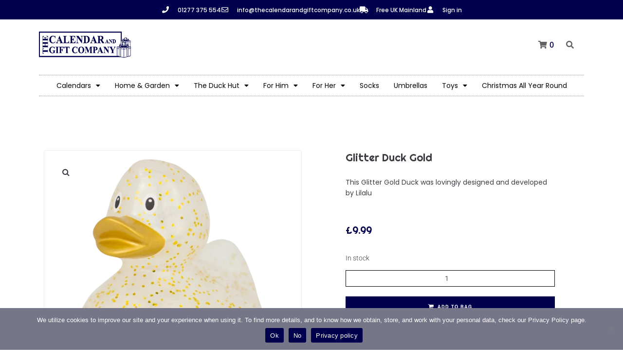

--- FILE ---
content_type: text/html; charset=UTF-8
request_url: https://thecalendarandgiftcompany.co.uk/product/glitter-duck-gold/
body_size: 37726
content:
<!DOCTYPE html>
<html lang="en-US">
<head>
<meta charset="UTF-8">
<link rel="profile" href="http://gmpg.org/xfn/11">
<link rel="pingback" href="https://thecalendarandgiftcompany.co.uk/xmlrpc.php">

<meta name="viewport" content="width=device-width, initial-scale=1" />
<meta name='robots' content='index, follow, max-image-preview:large, max-snippet:-1, max-video-preview:-1' />

	<!-- This site is optimized with the Yoast SEO plugin v25.8 - https://yoast.com/wordpress/plugins/seo/ -->
	<title>Glitter Duck Gold - The Calendar and Gift Company</title>
	<meta name="description" content="Glitter Gold Rubber Duck by Lilalu. Fabulous sparkly glittery gift idea for when you want to brighten someone&#039;s day, your own day or even for your bath tub!" />
	<link rel="canonical" href="https://thecalendarandgiftcompany.co.uk/product/glitter-duck-gold/" />
	<meta property="og:locale" content="en_US" />
	<meta property="og:type" content="article" />
	<meta property="og:title" content="Glitter Duck Gold - The Calendar and Gift Company" />
	<meta property="og:description" content="Glitter Gold Rubber Duck by Lilalu. Fabulous sparkly glittery gift idea for when you want to brighten someone&#039;s day, your own day or even for your bath tub!" />
	<meta property="og:url" content="https://thecalendarandgiftcompany.co.uk/product/glitter-duck-gold/" />
	<meta property="og:site_name" content="The Calendar and Gift Company" />
	<meta property="article:modified_time" content="2025-02-27T13:23:57+00:00" />
	<meta property="og:image" content="https://thecalendarandgiftcompany.co.uk/wp-content/uploads/2023/07/glitter-gold-duck-lilalu.webp" />
	<meta property="og:image:width" content="600" />
	<meta property="og:image:height" content="600" />
	<meta property="og:image:type" content="image/webp" />
	<meta name="twitter:card" content="summary_large_image" />
	<script type="application/ld+json" class="yoast-schema-graph">{"@context":"https://schema.org","@graph":[{"@type":"WebPage","@id":"https://thecalendarandgiftcompany.co.uk/product/glitter-duck-gold/","url":"https://thecalendarandgiftcompany.co.uk/product/glitter-duck-gold/","name":"Glitter Duck Gold - The Calendar and Gift Company","isPartOf":{"@id":"https://thecalendarandgiftcompany.co.uk/#website"},"primaryImageOfPage":{"@id":"https://thecalendarandgiftcompany.co.uk/product/glitter-duck-gold/#primaryimage"},"image":{"@id":"https://thecalendarandgiftcompany.co.uk/product/glitter-duck-gold/#primaryimage"},"thumbnailUrl":"https://thecalendarandgiftcompany.co.uk/wp-content/uploads/2023/07/glitter-gold-duck-lilalu.webp","datePublished":"2023-07-26T13:35:51+00:00","dateModified":"2025-02-27T13:23:57+00:00","description":"Glitter Gold Rubber Duck by Lilalu. Fabulous sparkly glittery gift idea for when you want to brighten someone's day, your own day or even for your bath tub!","breadcrumb":{"@id":"https://thecalendarandgiftcompany.co.uk/product/glitter-duck-gold/#breadcrumb"},"inLanguage":"en-US","potentialAction":[{"@type":"ReadAction","target":["https://thecalendarandgiftcompany.co.uk/product/glitter-duck-gold/"]}]},{"@type":"ImageObject","inLanguage":"en-US","@id":"https://thecalendarandgiftcompany.co.uk/product/glitter-duck-gold/#primaryimage","url":"https://thecalendarandgiftcompany.co.uk/wp-content/uploads/2023/07/glitter-gold-duck-lilalu.webp","contentUrl":"https://thecalendarandgiftcompany.co.uk/wp-content/uploads/2023/07/glitter-gold-duck-lilalu.webp","width":600,"height":600,"caption":"Glitter Gold Duck Lilalu"},{"@type":"BreadcrumbList","@id":"https://thecalendarandgiftcompany.co.uk/product/glitter-duck-gold/#breadcrumb","itemListElement":[{"@type":"ListItem","position":1,"name":"Home","item":"https://thecalendarandgiftcompany.co.uk/"},{"@type":"ListItem","position":2,"name":"Shop","item":"https://thecalendarandgiftcompany.co.uk/shop/"},{"@type":"ListItem","position":3,"name":"Glitter Duck Gold"}]},{"@type":"WebSite","@id":"https://thecalendarandgiftcompany.co.uk/#website","url":"https://thecalendarandgiftcompany.co.uk/","name":"The Calendar and Gift Company","description":"Gift store","publisher":{"@id":"https://thecalendarandgiftcompany.co.uk/#organization"},"potentialAction":[{"@type":"SearchAction","target":{"@type":"EntryPoint","urlTemplate":"https://thecalendarandgiftcompany.co.uk/?s={search_term_string}"},"query-input":{"@type":"PropertyValueSpecification","valueRequired":true,"valueName":"search_term_string"}}],"inLanguage":"en-US"},{"@type":"Organization","@id":"https://thecalendarandgiftcompany.co.uk/#organization","name":"The Calendar and Gift Company","url":"https://thecalendarandgiftcompany.co.uk/","logo":{"@type":"ImageObject","inLanguage":"en-US","@id":"https://thecalendarandgiftcompany.co.uk/#/schema/logo/image/","url":"https://thecalendarandgiftcompany.co.uk/wp-content/uploads/2021/02/thecalendarandgiftcompany.svg","contentUrl":"https://thecalendarandgiftcompany.co.uk/wp-content/uploads/2021/02/thecalendarandgiftcompany.svg","width":350,"height":100,"caption":"The Calendar and Gift Company"},"image":{"@id":"https://thecalendarandgiftcompany.co.uk/#/schema/logo/image/"}}]}</script>
	<!-- / Yoast SEO plugin. -->


<link rel='dns-prefetch' href='//www.googletagmanager.com' />
<link rel='dns-prefetch' href='//fonts.googleapis.com' />
<link rel="alternate" type="application/rss+xml" title="The Calendar and Gift Company &raquo; Feed" href="https://thecalendarandgiftcompany.co.uk/feed/" />
<link rel="alternate" type="application/rss+xml" title="The Calendar and Gift Company &raquo; Comments Feed" href="https://thecalendarandgiftcompany.co.uk/comments/feed/" />
<link rel="alternate" type="application/rss+xml" title="The Calendar and Gift Company &raquo; Glitter Duck Gold Comments Feed" href="https://thecalendarandgiftcompany.co.uk/product/glitter-duck-gold/feed/" />
<link rel="alternate" title="oEmbed (JSON)" type="application/json+oembed" href="https://thecalendarandgiftcompany.co.uk/wp-json/oembed/1.0/embed?url=https%3A%2F%2Fthecalendarandgiftcompany.co.uk%2Fproduct%2Fglitter-duck-gold%2F" />
<link rel="alternate" title="oEmbed (XML)" type="text/xml+oembed" href="https://thecalendarandgiftcompany.co.uk/wp-json/oembed/1.0/embed?url=https%3A%2F%2Fthecalendarandgiftcompany.co.uk%2Fproduct%2Fglitter-duck-gold%2F&#038;format=xml" />
<style id='wp-img-auto-sizes-contain-inline-css' type='text/css'>
img:is([sizes=auto i],[sizes^="auto," i]){contain-intrinsic-size:3000px 1500px}
/*# sourceURL=wp-img-auto-sizes-contain-inline-css */
</style>
<style id='wp-emoji-styles-inline-css' type='text/css'>

	img.wp-smiley, img.emoji {
		display: inline !important;
		border: none !important;
		box-shadow: none !important;
		height: 1em !important;
		width: 1em !important;
		margin: 0 0.07em !important;
		vertical-align: -0.1em !important;
		background: none !important;
		padding: 0 !important;
	}
/*# sourceURL=wp-emoji-styles-inline-css */
</style>
<link rel='stylesheet' id='wp-block-library-css' href='https://thecalendarandgiftcompany.co.uk/wp-includes/css/dist/block-library/style.min.css?ver=6.9' type='text/css' media='all' />
<link rel='stylesheet' id='wc-blocks-style-css' href='https://thecalendarandgiftcompany.co.uk/wp-content/plugins/woocommerce/assets/client/blocks/wc-blocks.css?ver=wc-10.1.3' type='text/css' media='all' />
<style id='global-styles-inline-css' type='text/css'>
:root{--wp--preset--aspect-ratio--square: 1;--wp--preset--aspect-ratio--4-3: 4/3;--wp--preset--aspect-ratio--3-4: 3/4;--wp--preset--aspect-ratio--3-2: 3/2;--wp--preset--aspect-ratio--2-3: 2/3;--wp--preset--aspect-ratio--16-9: 16/9;--wp--preset--aspect-ratio--9-16: 9/16;--wp--preset--color--black: #000000;--wp--preset--color--cyan-bluish-gray: #abb8c3;--wp--preset--color--white: #ffffff;--wp--preset--color--pale-pink: #f78da7;--wp--preset--color--vivid-red: #cf2e2e;--wp--preset--color--luminous-vivid-orange: #ff6900;--wp--preset--color--luminous-vivid-amber: #fcb900;--wp--preset--color--light-green-cyan: #7bdcb5;--wp--preset--color--vivid-green-cyan: #00d084;--wp--preset--color--pale-cyan-blue: #8ed1fc;--wp--preset--color--vivid-cyan-blue: #0693e3;--wp--preset--color--vivid-purple: #9b51e0;--wp--preset--gradient--vivid-cyan-blue-to-vivid-purple: linear-gradient(135deg,rgb(6,147,227) 0%,rgb(155,81,224) 100%);--wp--preset--gradient--light-green-cyan-to-vivid-green-cyan: linear-gradient(135deg,rgb(122,220,180) 0%,rgb(0,208,130) 100%);--wp--preset--gradient--luminous-vivid-amber-to-luminous-vivid-orange: linear-gradient(135deg,rgb(252,185,0) 0%,rgb(255,105,0) 100%);--wp--preset--gradient--luminous-vivid-orange-to-vivid-red: linear-gradient(135deg,rgb(255,105,0) 0%,rgb(207,46,46) 100%);--wp--preset--gradient--very-light-gray-to-cyan-bluish-gray: linear-gradient(135deg,rgb(238,238,238) 0%,rgb(169,184,195) 100%);--wp--preset--gradient--cool-to-warm-spectrum: linear-gradient(135deg,rgb(74,234,220) 0%,rgb(151,120,209) 20%,rgb(207,42,186) 40%,rgb(238,44,130) 60%,rgb(251,105,98) 80%,rgb(254,248,76) 100%);--wp--preset--gradient--blush-light-purple: linear-gradient(135deg,rgb(255,206,236) 0%,rgb(152,150,240) 100%);--wp--preset--gradient--blush-bordeaux: linear-gradient(135deg,rgb(254,205,165) 0%,rgb(254,45,45) 50%,rgb(107,0,62) 100%);--wp--preset--gradient--luminous-dusk: linear-gradient(135deg,rgb(255,203,112) 0%,rgb(199,81,192) 50%,rgb(65,88,208) 100%);--wp--preset--gradient--pale-ocean: linear-gradient(135deg,rgb(255,245,203) 0%,rgb(182,227,212) 50%,rgb(51,167,181) 100%);--wp--preset--gradient--electric-grass: linear-gradient(135deg,rgb(202,248,128) 0%,rgb(113,206,126) 100%);--wp--preset--gradient--midnight: linear-gradient(135deg,rgb(2,3,129) 0%,rgb(40,116,252) 100%);--wp--preset--font-size--small: 13px;--wp--preset--font-size--medium: 20px;--wp--preset--font-size--large: 36px;--wp--preset--font-size--x-large: 42px;--wp--preset--spacing--20: 0.44rem;--wp--preset--spacing--30: 0.67rem;--wp--preset--spacing--40: 1rem;--wp--preset--spacing--50: 1.5rem;--wp--preset--spacing--60: 2.25rem;--wp--preset--spacing--70: 3.38rem;--wp--preset--spacing--80: 5.06rem;--wp--preset--shadow--natural: 6px 6px 9px rgba(0, 0, 0, 0.2);--wp--preset--shadow--deep: 12px 12px 50px rgba(0, 0, 0, 0.4);--wp--preset--shadow--sharp: 6px 6px 0px rgba(0, 0, 0, 0.2);--wp--preset--shadow--outlined: 6px 6px 0px -3px rgb(255, 255, 255), 6px 6px rgb(0, 0, 0);--wp--preset--shadow--crisp: 6px 6px 0px rgb(0, 0, 0);}:where(.is-layout-flex){gap: 0.5em;}:where(.is-layout-grid){gap: 0.5em;}body .is-layout-flex{display: flex;}.is-layout-flex{flex-wrap: wrap;align-items: center;}.is-layout-flex > :is(*, div){margin: 0;}body .is-layout-grid{display: grid;}.is-layout-grid > :is(*, div){margin: 0;}:where(.wp-block-columns.is-layout-flex){gap: 2em;}:where(.wp-block-columns.is-layout-grid){gap: 2em;}:where(.wp-block-post-template.is-layout-flex){gap: 1.25em;}:where(.wp-block-post-template.is-layout-grid){gap: 1.25em;}.has-black-color{color: var(--wp--preset--color--black) !important;}.has-cyan-bluish-gray-color{color: var(--wp--preset--color--cyan-bluish-gray) !important;}.has-white-color{color: var(--wp--preset--color--white) !important;}.has-pale-pink-color{color: var(--wp--preset--color--pale-pink) !important;}.has-vivid-red-color{color: var(--wp--preset--color--vivid-red) !important;}.has-luminous-vivid-orange-color{color: var(--wp--preset--color--luminous-vivid-orange) !important;}.has-luminous-vivid-amber-color{color: var(--wp--preset--color--luminous-vivid-amber) !important;}.has-light-green-cyan-color{color: var(--wp--preset--color--light-green-cyan) !important;}.has-vivid-green-cyan-color{color: var(--wp--preset--color--vivid-green-cyan) !important;}.has-pale-cyan-blue-color{color: var(--wp--preset--color--pale-cyan-blue) !important;}.has-vivid-cyan-blue-color{color: var(--wp--preset--color--vivid-cyan-blue) !important;}.has-vivid-purple-color{color: var(--wp--preset--color--vivid-purple) !important;}.has-black-background-color{background-color: var(--wp--preset--color--black) !important;}.has-cyan-bluish-gray-background-color{background-color: var(--wp--preset--color--cyan-bluish-gray) !important;}.has-white-background-color{background-color: var(--wp--preset--color--white) !important;}.has-pale-pink-background-color{background-color: var(--wp--preset--color--pale-pink) !important;}.has-vivid-red-background-color{background-color: var(--wp--preset--color--vivid-red) !important;}.has-luminous-vivid-orange-background-color{background-color: var(--wp--preset--color--luminous-vivid-orange) !important;}.has-luminous-vivid-amber-background-color{background-color: var(--wp--preset--color--luminous-vivid-amber) !important;}.has-light-green-cyan-background-color{background-color: var(--wp--preset--color--light-green-cyan) !important;}.has-vivid-green-cyan-background-color{background-color: var(--wp--preset--color--vivid-green-cyan) !important;}.has-pale-cyan-blue-background-color{background-color: var(--wp--preset--color--pale-cyan-blue) !important;}.has-vivid-cyan-blue-background-color{background-color: var(--wp--preset--color--vivid-cyan-blue) !important;}.has-vivid-purple-background-color{background-color: var(--wp--preset--color--vivid-purple) !important;}.has-black-border-color{border-color: var(--wp--preset--color--black) !important;}.has-cyan-bluish-gray-border-color{border-color: var(--wp--preset--color--cyan-bluish-gray) !important;}.has-white-border-color{border-color: var(--wp--preset--color--white) !important;}.has-pale-pink-border-color{border-color: var(--wp--preset--color--pale-pink) !important;}.has-vivid-red-border-color{border-color: var(--wp--preset--color--vivid-red) !important;}.has-luminous-vivid-orange-border-color{border-color: var(--wp--preset--color--luminous-vivid-orange) !important;}.has-luminous-vivid-amber-border-color{border-color: var(--wp--preset--color--luminous-vivid-amber) !important;}.has-light-green-cyan-border-color{border-color: var(--wp--preset--color--light-green-cyan) !important;}.has-vivid-green-cyan-border-color{border-color: var(--wp--preset--color--vivid-green-cyan) !important;}.has-pale-cyan-blue-border-color{border-color: var(--wp--preset--color--pale-cyan-blue) !important;}.has-vivid-cyan-blue-border-color{border-color: var(--wp--preset--color--vivid-cyan-blue) !important;}.has-vivid-purple-border-color{border-color: var(--wp--preset--color--vivid-purple) !important;}.has-vivid-cyan-blue-to-vivid-purple-gradient-background{background: var(--wp--preset--gradient--vivid-cyan-blue-to-vivid-purple) !important;}.has-light-green-cyan-to-vivid-green-cyan-gradient-background{background: var(--wp--preset--gradient--light-green-cyan-to-vivid-green-cyan) !important;}.has-luminous-vivid-amber-to-luminous-vivid-orange-gradient-background{background: var(--wp--preset--gradient--luminous-vivid-amber-to-luminous-vivid-orange) !important;}.has-luminous-vivid-orange-to-vivid-red-gradient-background{background: var(--wp--preset--gradient--luminous-vivid-orange-to-vivid-red) !important;}.has-very-light-gray-to-cyan-bluish-gray-gradient-background{background: var(--wp--preset--gradient--very-light-gray-to-cyan-bluish-gray) !important;}.has-cool-to-warm-spectrum-gradient-background{background: var(--wp--preset--gradient--cool-to-warm-spectrum) !important;}.has-blush-light-purple-gradient-background{background: var(--wp--preset--gradient--blush-light-purple) !important;}.has-blush-bordeaux-gradient-background{background: var(--wp--preset--gradient--blush-bordeaux) !important;}.has-luminous-dusk-gradient-background{background: var(--wp--preset--gradient--luminous-dusk) !important;}.has-pale-ocean-gradient-background{background: var(--wp--preset--gradient--pale-ocean) !important;}.has-electric-grass-gradient-background{background: var(--wp--preset--gradient--electric-grass) !important;}.has-midnight-gradient-background{background: var(--wp--preset--gradient--midnight) !important;}.has-small-font-size{font-size: var(--wp--preset--font-size--small) !important;}.has-medium-font-size{font-size: var(--wp--preset--font-size--medium) !important;}.has-large-font-size{font-size: var(--wp--preset--font-size--large) !important;}.has-x-large-font-size{font-size: var(--wp--preset--font-size--x-large) !important;}
/*# sourceURL=global-styles-inline-css */
</style>

<style id='classic-theme-styles-inline-css' type='text/css'>
/*! This file is auto-generated */
.wp-block-button__link{color:#fff;background-color:#32373c;border-radius:9999px;box-shadow:none;text-decoration:none;padding:calc(.667em + 2px) calc(1.333em + 2px);font-size:1.125em}.wp-block-file__button{background:#32373c;color:#fff;text-decoration:none}
/*# sourceURL=/wp-includes/css/classic-themes.min.css */
</style>
<link rel='stylesheet' id='cookie-notice-front-css' href='https://thecalendarandgiftcompany.co.uk/wp-content/plugins/cookie-notice/css/front.min.css?ver=2.5.7' type='text/css' media='all' />
<link rel='stylesheet' id='photoswipe-css' href='https://thecalendarandgiftcompany.co.uk/wp-content/plugins/woocommerce/assets/css/photoswipe/photoswipe.min.css?ver=10.1.3' type='text/css' media='all' />
<link rel='stylesheet' id='photoswipe-default-skin-css' href='https://thecalendarandgiftcompany.co.uk/wp-content/plugins/woocommerce/assets/css/photoswipe/default-skin/default-skin.min.css?ver=10.1.3' type='text/css' media='all' />
<style id='woocommerce-inline-inline-css' type='text/css'>
.woocommerce form .form-row .required { visibility: visible; }
/*# sourceURL=woocommerce-inline-inline-css */
</style>
<link rel='stylesheet' id='brands-styles-css' href='https://thecalendarandgiftcompany.co.uk/wp-content/plugins/woocommerce/assets/css/brands.css?ver=10.1.3' type='text/css' media='all' />
<link rel='stylesheet' id='font-awesome-css' href='https://thecalendarandgiftcompany.co.uk/wp-content/plugins/elementor/assets/lib/font-awesome/css/font-awesome.min.css?ver=4.7.0' type='text/css' media='all' />
<link rel='stylesheet' id='kava-parent-theme-style-css' href='https://thecalendarandgiftcompany.co.uk/wp-content/themes/kava/style.css?ver=2.1.4' type='text/css' media='all' />
<link rel='stylesheet' id='kava-theme-style-css' href='https://thecalendarandgiftcompany.co.uk/wp-content/themes/luckybox/style.css?ver=2.1.4' type='text/css' media='all' />
<style id='kava-theme-style-inline-css' type='text/css'>
/* #Typography */body {font-style: normal;font-weight: 300;font-size: 14px;line-height: 1.6;font-family: Roboto, sans-serif;letter-spacing: 0px;text-align: left;color: #3b3d42;}h1,.h1-style {font-style: normal;font-weight: 400;font-size: 34px;line-height: 1.4;font-family: Roboto, sans-serif;letter-spacing: 0px;text-align: inherit;color: #3b3d42;}h2,.h2-style {font-style: normal;font-weight: 400;font-size: 24px;line-height: 1.4;font-family: Roboto, sans-serif;letter-spacing: 0px;text-align: inherit;color: #3b3d42;}h3,.h3-style {font-style: normal;font-weight: 400;font-size: 21px;line-height: 1.4;font-family: Roboto, sans-serif;letter-spacing: 0px;text-align: inherit;color: #3b3d42;}h4,.h4-style {font-style: normal;font-weight: 400;font-size: 20px;line-height: 1.5;font-family: Roboto, sans-serif;letter-spacing: 0px;text-align: inherit;color: #3b3d42;}h5,.h5-style {font-style: normal;font-weight: 300;font-size: 18px;line-height: 1.5;font-family: Roboto, sans-serif;letter-spacing: 0px;text-align: inherit;color: #3b3d42;}h6,.h6-style {font-style: normal;font-weight: 500;font-size: 14px;line-height: 1.5;font-family: Roboto, sans-serif;letter-spacing: 0px;text-align: inherit;color: #3b3d42;}@media (min-width: 1200px) {h1,.h1-style { font-size: 56px; }h2,.h2-style { font-size: 40px; }h3,.h3-style { font-size: 28px; }}a,h1 a:hover,h2 a:hover,h3 a:hover,h4 a:hover,h5 a:hover,h6 a:hover { color: #00004c; }a:hover { color: #3b3d42; }blockquote {color: #00004c;}/* #Header */.site-header__wrap {background-color: #ffffff;background-repeat: repeat;background-position: center top;background-attachment: scroll;;}/* ##Top Panel */.top-panel {color: #a1a2a4;background-color: #ffffff;}/* #Main Menu */.main-navigation {font-style: normal;font-weight: 400;font-size: 14px;line-height: 1.4;font-family: Roboto, sans-serif;letter-spacing: 0px;}.main-navigation a,.menu-item-has-children:before {color: #a1a2a4;}.main-navigation a:hover,.main-navigation .current_page_item>a,.main-navigation .current-menu-item>a,.main-navigation .current_page_ancestor>a,.main-navigation .current-menu-ancestor>a {color: #3b3d42;}/* #Mobile Menu */.mobile-menu-toggle-button {color: #ffffff;background-color: #00004c;}/* #Social */.social-list a {color: #a1a2a4;}.social-list a:hover {color: #00004c;}/* #Breadcrumbs */.breadcrumbs_item {font-style: normal;font-weight: 400;font-size: 11px;line-height: 1.5;font-family: Roboto, sans-serif;letter-spacing: 0px;}.breadcrumbs_item_sep,.breadcrumbs_item_link {color: #a1a2a4;}.breadcrumbs_item_link:hover {color: #00004c;}/* #Post navigation */.post-navigation-container i {color: #a1a2a4;}.post-navigation-container .nav-links a:hover .post-title,.post-navigation-container .nav-links a:hover .nav-text {color: #00004c;}.post-navigation-container .nav-links a:hover i {color: #3b3d42;}/* #Pagination */.posts-list-navigation .pagination .page-numbers,.page-links > span,.page-links > a {color: #a1a2a4;}.posts-list-navigation .pagination a.page-numbers:hover,.posts-list-navigation .pagination .page-numbers.current,.page-links > a:hover,.page-links > span {color: #3b3d42;}.posts-list-navigation .pagination .next,.posts-list-navigation .pagination .prev {color: #00004c;}.posts-list-navigation .pagination .next:hover,.posts-list-navigation .pagination .prev:hover {color: #3b3d42;}/* #Button Appearance Styles (regular scheme) */.btn,button,input[type='button'],input[type='reset'],input[type='submit'] {font-style: normal;font-weight: 900;font-size: 11px;line-height: 1;font-family: Roboto, sans-serif;letter-spacing: 1px;color: #ffffff;background-color: #00004c;}.btn:hover,button:hover,input[type='button']:hover,input[type='reset']:hover,input[type='submit']:hover,input[type='reset']:hover {color: #ffffff;background-color: rgb(38,38,114);}.btn.invert-button {color: #ffffff;}.btn.invert-button:hover {color: #ffffff;border-color: #00004c;background-color: #00004c;}/* #Totop Button */#toTop {padding: /* Variable not found */ /* Variable not found */;border-radius: /* Variable not found */;background-color: /* Variable not found */;color: /* Variable not found */;}#toTop:hover {background-color: /* Variable not found */;color: /* Variable not found */;}input,optgroup,select,textarea {font-size: 14px;}/* #Comment, Contact, Password Forms */.comment-form .submit,.wpcf7-submit,.post-password-form label + input {font-style: normal;font-weight: 900;font-size: 11px;line-height: 1;font-family: Roboto, sans-serif;letter-spacing: 1px;color: #ffffff;background-color: #00004c;}.comment-form .submit:hover,.wpcf7-submit:hover,.post-password-form label + input:hover {color: #ffffff;background-color: rgb(38,38,114);}.comment-reply-title {font-style: normal;font-weight: 400;font-size: 20px;line-height: 1.5;font-family: Roboto, sans-serif;letter-spacing: 0px;color: #3b3d42;}/* Cookies consent */.comment-form-cookies-consent input[type='checkbox']:checked ~ label[for=wp-comment-cookies-consent]:before {color: #ffffff;border-color: #00004c;background-color: #00004c;}/* #Comment Reply Link */#cancel-comment-reply-link {color: #00004c;}#cancel-comment-reply-link:hover {color: #3b3d42;}/* #Comment item */.comment-body .fn {font-style: normal;font-weight: 500;font-size: 14px;line-height: 1.5;font-family: Roboto, sans-serif;letter-spacing: 0px;color: #3b3d42;}.comment-date__time {color: #a1a2a4;}.comment-reply-link {font-style: normal;font-weight: 900;font-size: 11px;line-height: 1;font-family: Roboto, sans-serif;letter-spacing: 1px;}/* #Input Placeholders */::-webkit-input-placeholder { color: #a1a2a4; }::-moz-placeholder{ color: #a1a2a4; }:-moz-placeholder{ color: #a1a2a4; }:-ms-input-placeholder{ color: #a1a2a4; }/* #Entry Meta */.posted-on,.cat-links,.byline,.tags-links {color: #a1a2a4;}.comments-button {color: #a1a2a4;}.comments-button:hover {color: #ffffff;background-color: #00004c;}.btn-style .post-categories a {color: #ffffff;background-color: #00004c;}.btn-style .post-categories a:hover {color: #ffffff;background-color: rgb(38,38,114);}.sticky-label {color: #ffffff;background-color: #00004c;}/* Posts List Item Invert */.invert-hover.has-post-thumbnail:hover,.invert-hover.has-post-thumbnail:hover .posted-on,.invert-hover.has-post-thumbnail:hover .cat-links,.invert-hover.has-post-thumbnail:hover .byline,.invert-hover.has-post-thumbnail:hover .tags-links,.invert-hover.has-post-thumbnail:hover .entry-meta,.invert-hover.has-post-thumbnail:hover a,.invert-hover.has-post-thumbnail:hover .btn-icon,.invert-item.has-post-thumbnail,.invert-item.has-post-thumbnail .posted-on,.invert-item.has-post-thumbnail .cat-links,.invert-item.has-post-thumbnail .byline,.invert-item.has-post-thumbnail .tags-links,.invert-item.has-post-thumbnail .entry-meta,.invert-item.has-post-thumbnail a,.invert-item.has-post-thumbnail .btn:hover,.invert-item.has-post-thumbnail .btn-style .post-categories a:hover,.invert,.invert .entry-title,.invert a,.invert .byline,.invert .posted-on,.invert .cat-links,.invert .tags-links {color: #ffffff;}.invert-hover.has-post-thumbnail:hover a:hover,.invert-hover.has-post-thumbnail:hover .btn-icon:hover,.invert-item.has-post-thumbnail a:hover,.invert a:hover {color: #00004c;}.invert-hover.has-post-thumbnail .btn,.invert-item.has-post-thumbnail .comments-button,.posts-list--default.list-style-v10 .invert.default-item .comments-button{color: #ffffff;background-color: #00004c;}.invert-hover.has-post-thumbnail .btn:hover,.invert-item.has-post-thumbnail .comments-button:hover,.posts-list--default.list-style-v10 .invert.default-item .comments-button:hover {color: #00004c;background-color: #ffffff;}/* Default Posts List */.list-style-v8 .comments-link {color: #a1a2a4;}.list-style-v8 .comments-link:hover {color: #3b3d42;}/* Creative Posts List */.creative-item .entry-title a:hover {color: #00004c;}.list-style-default .creative-item a,.creative-item .btn-icon {color: #a1a2a4;}.list-style-default .creative-item a:hover,.creative-item .btn-icon:hover {color: #00004c;}.list-style-default .creative-item .btn,.list-style-default .creative-item .btn:hover,.list-style-default .creative-item .comments-button:hover {color: #ffffff;}.creative-item__title-first-letter {font-style: normal;font-weight: 400;font-family: Roboto, sans-serif;color: #3b3d42;}.posts-list--creative.list-style-v10 .creative-item:before {background-color: #00004c;box-shadow: 0px 0px 0px 8px rgba(0,0,76,0.25);}.posts-list--creative.list-style-v10 .creative-item__post-date {font-style: normal;font-weight: 400;font-size: 20px;line-height: 1.5;font-family: Roboto, sans-serif;letter-spacing: 0px;color: #00004c;}.posts-list--creative.list-style-v10 .creative-item__post-date a {color: #00004c;}.posts-list--creative.list-style-v10 .creative-item__post-date a:hover {color: #3b3d42;}/* Creative Posts List style-v2 */.list-style-v2 .creative-item .entry-title,.list-style-v9 .creative-item .entry-title {font-style: normal;font-weight: 400;font-size: 20px;line-height: 1.5;font-family: Roboto, sans-serif;letter-spacing: 0px;}/* Image Post Format */.post_format-post-format-image .post-thumbnail__link:before {color: #ffffff;background-color: #00004c;}/* Gallery Post Format */.post_format-post-format-gallery .swiper-button-prev,.post_format-post-format-gallery .swiper-button-next {color: #a1a2a4;}.post_format-post-format-gallery .swiper-button-prev:hover,.post_format-post-format-gallery .swiper-button-next:hover {color: #3b3d42;}/* Link Post Format */.post_format-post-format-quote .post-format-quote {color: #ffffff;background-color: #00004c;}.post_format-post-format-quote .post-format-quote:before {color: #00004c;background-color: #ffffff;}/* Post Author */.post-author__title a {color: #00004c;}.post-author__title a:hover {color: #3b3d42;}.invert .post-author__title a {color: #ffffff;}.invert .post-author__title a:hover {color: #00004c;}/* Single Post */.single-post blockquote {border-color: #00004c;}.single-post:not(.post-template-single-layout-4):not(.post-template-single-layout-7) .tags-links a:hover {color: #ffffff;border-color: #00004c;background-color: #00004c;}.single-header-3 .post-author .byline,.single-header-4 .post-author .byline,.single-header-5 .post-author .byline {font-style: normal;font-weight: 400;font-size: 20px;line-height: 1.5;font-family: Roboto, sans-serif;letter-spacing: 0px;}.single-header-8,.single-header-10 .entry-header {background-color: #00004c;}.single-header-8.invert a:hover,.single-header-10.invert a:hover {color: rgba(255,255,255,0.5);}.single-header-3 a.comments-button,.single-header-10 a.comments-button {border: 1px solid #ffffff;}.single-header-3 a.comments-button:hover,.single-header-10 a.comments-button:hover {color: #00004c;background-color: #ffffff;}/* Page preloader */.page-preloader {border-top-color: #00004c;border-right-color: #00004c;}/* Logo */.site-logo__link,.site-logo__link:hover {color: #00004c;}/* Page title */.page-title {font-style: normal;font-weight: 400;font-size: 24px;line-height: 1.4;font-family: Roboto, sans-serif;letter-spacing: 0px;color: #3b3d42;}@media (min-width: 1200px) {.page-title { font-size: 40px; }}/* Grid Posts List */.posts-list.list-style-v3 .comments-link {border-color: #00004c;}.posts-list.list-style-v4 .comments-link {color: #a1a2a4;}.posts-list.list-style-v4 .posts-list__item.grid-item .grid-item-wrap .comments-link:hover {color: #ffffff;background-color: #00004c;}/* Posts List Grid Item Invert */.grid-item-wrap.invert,.grid-item-wrap.invert .posted-on,.grid-item-wrap.invert .cat-links,.grid-item-wrap.invert .byline,.grid-item-wrap.invert .tags-links,.grid-item-wrap.invert .entry-meta,.grid-item-wrap.invert a,.grid-item-wrap.invert .btn-icon,.grid-item-wrap.invert .comments-button {color: #ffffff;}/* Posts List Grid-5 Item Invert */.list-style-v5 .grid-item-wrap.invert .posted-on,.list-style-v5 .grid-item-wrap.invert .cat-links,.list-style-v5 .grid-item-wrap.invert .byline,.list-style-v5 .grid-item-wrap.invert .tags-links,.list-style-v5 .grid-item-wrap.invert .posted-on a,.list-style-v5 .grid-item-wrap.invert .cat-links a,.list-style-v5 .grid-item-wrap.invert .tags-links a,.list-style-v5 .grid-item-wrap.invert .byline a,.list-style-v5 .grid-item-wrap.invert .comments-link,.list-style-v5 .grid-item-wrap.invert .entry-title a:hover {color: #00004c;}.list-style-v5 .grid-item-wrap.invert .posted-on a:hover,.list-style-v5 .grid-item-wrap.invert .cat-links a:hover,.list-style-v5 .grid-item-wrap.invert .tags-links a:hover,.list-style-v5 .grid-item-wrap.invert .byline a:hover,.list-style-v5 .grid-item-wrap.invert .comments-link:hover {color: #ffffff;}/* Posts List Grid-6 Item Invert */.posts-list.list-style-v6 .posts-list__item.grid-item .grid-item-wrap .cat-links a,.posts-list.list-style-v7 .posts-list__item.grid-item .grid-item-wrap .cat-links a {color: #ffffff;background-color: #00004c;}.posts-list.list-style-v6 .posts-list__item.grid-item .grid-item-wrap .cat-links a:hover,.posts-list.list-style-v7 .posts-list__item.grid-item .grid-item-wrap .cat-links a:hover {color: #ffffff;background-color: rgb(38,38,114);}.posts-list.list-style-v9 .posts-list__item.grid-item .grid-item-wrap .entry-header .entry-title {font-weight : 300;}/* Grid 7 */.list-style-v7 .grid-item-wrap.invert .posted-on a:hover,.list-style-v7 .grid-item-wrap.invert .cat-links a:hover,.list-style-v7 .grid-item-wrap.invert .tags-links a:hover,.list-style-v7 .grid-item-wrap.invert .byline a:hover,.list-style-v7 .grid-item-wrap.invert .comments-link:hover,.list-style-v7 .grid-item-wrap.invert .entry-title a:hover,.list-style-v6 .grid-item-wrap.invert .posted-on a:hover,.list-style-v6 .grid-item-wrap.invert .cat-links a:hover,.list-style-v6 .grid-item-wrap.invert .tags-links a:hover,.list-style-v6 .grid-item-wrap.invert .byline a:hover,.list-style-v6 .grid-item-wrap.invert .comments-link:hover,.list-style-v6 .grid-item-wrap.invert .entry-title a:hover {color: #00004c;}.list-style-v7 .grid-item-wrap.invert .posted-on,.list-style-v7 .grid-item-wrap.invert .cat-links,.list-style-v7 .grid-item-wrap.invert .byline,.list-style-v7 .grid-item-wrap.invert .tags-links,.list-style-v7 .grid-item-wrap.invert .posted-on a,.list-style-v7 .grid-item-wrap.invert .cat-links a,.list-style-v7 .grid-item-wrap.invert .tags-links a,.list-style-v7 .grid-item-wrap.invert .byline a,.list-style-v7 .grid-item-wrap.invert .comments-link,.list-style-v7 .grid-item-wrap.invert .entry-title a,.list-style-v7 .grid-item-wrap.invert .entry-content p,.list-style-v6 .grid-item-wrap.invert .posted-on,.list-style-v6 .grid-item-wrap.invert .cat-links,.list-style-v6 .grid-item-wrap.invert .byline,.list-style-v6 .grid-item-wrap.invert .tags-links,.list-style-v6 .grid-item-wrap.invert .posted-on a,.list-style-v6 .grid-item-wrap.invert .cat-links a,.list-style-v6 .grid-item-wrap.invert .tags-links a,.list-style-v6 .grid-item-wrap.invert .byline a,.list-style-v6 .grid-item-wrap.invert .comments-link,.list-style-v6 .grid-item-wrap.invert .entry-title a,.list-style-v6 .grid-item-wrap.invert .entry-content p {color: #ffffff;}.posts-list.list-style-v7 .grid-item .grid-item-wrap .entry-footer .comments-link:hover,.posts-list.list-style-v6 .grid-item .grid-item-wrap .entry-footer .comments-link:hover,.posts-list.list-style-v6 .posts-list__item.grid-item .grid-item-wrap .btn:hover,.posts-list.list-style-v7 .posts-list__item.grid-item .grid-item-wrap .btn:hover {color: #00004c;border-color: #00004c;}.posts-list.list-style-v10 .grid-item-inner .space-between-content .comments-link {color: #a1a2a4;}.posts-list.list-style-v10 .grid-item-inner .space-between-content .comments-link:hover {color: #00004c;}.posts-list.list-style-v10 .posts-list__item.justify-item .justify-item-inner .entry-title a {color: #3b3d42;}.posts-list.posts-list--vertical-justify.list-style-v10 .posts-list__item.justify-item .justify-item-inner .entry-title a:hover{color: #ffffff;background-color: #00004c;}.posts-list.list-style-v5 .posts-list__item.justify-item .justify-item-inner.invert .cat-links a:hover,.posts-list.list-style-v8 .posts-list__item.justify-item .justify-item-inner.invert .cat-links a:hover {color: #ffffff;background-color: rgb(38,38,114);}.posts-list.list-style-v5 .posts-list__item.justify-item .justify-item-inner.invert .cat-links a,.posts-list.list-style-v8 .posts-list__item.justify-item .justify-item-inner.invert .cat-links a{color: #ffffff;background-color: #00004c;}.list-style-v8 .justify-item-inner.invert .posted-on,.list-style-v8 .justify-item-inner.invert .cat-links,.list-style-v8 .justify-item-inner.invert .byline,.list-style-v8 .justify-item-inner.invert .tags-links,.list-style-v8 .justify-item-inner.invert .posted-on a,.list-style-v8 .justify-item-inner.invert .cat-links a,.list-style-v8 .justify-item-inner.invert .tags-links a,.list-style-v8 .justify-item-inner.invert .byline a,.list-style-v8 .justify-item-inner.invert .comments-link,.list-style-v8 .justify-item-inner.invert .entry-title a,.list-style-v8 .justify-item-inner.invert .entry-content p,.list-style-v5 .justify-item-inner.invert .posted-on,.list-style-v5 .justify-item-inner.invert .cat-links,.list-style-v5 .justify-item-inner.invert .byline,.list-style-v5 .justify-item-inner.invert .tags-links,.list-style-v5 .justify-item-inner.invert .posted-on a,.list-style-v5 .justify-item-inner.invert .cat-links a,.list-style-v5 .justify-item-inner.invert .tags-links a,.list-style-v5 .justify-item-inner.invert .byline a,.list-style-v5 .justify-item-inner.invert .comments-link,.list-style-v5 .justify-item-inner.invert .entry-title a,.list-style-v5 .justify-item-inner.invert .entry-content p,.list-style-v4 .justify-item-inner.invert .posted-on:hover,.list-style-v4 .justify-item-inner.invert .cat-links,.list-style-v4 .justify-item-inner.invert .byline,.list-style-v4 .justify-item-inner.invert .tags-links,.list-style-v4 .justify-item-inner.invert .posted-on a,.list-style-v4 .justify-item-inner.invert .cat-links a,.list-style-v4 .justify-item-inner.invert .tags-links a,.list-style-v4 .justify-item-inner.invert .byline a,.list-style-v4 .justify-item-inner.invert .comments-link,.list-style-v4 .justify-item-inner.invert .entry-title a,.list-style-v4 .justify-item-inner.invert .entry-content p {color: #ffffff;}.list-style-v8 .justify-item-inner.invert .posted-on a:hover,.list-style-v8 .justify-item-inner.invert .cat-links a:hover,.list-style-v8 .justify-item-inner.invert .tags-links a:hover,.list-style-v8 .justify-item-inner.invert .byline a:hover,.list-style-v8 .justify-item-inner.invert .comments-link:hover,.list-style-v8 .justify-item-inner.invert .entry-title a:hover,.list-style-v5 .justify-item-inner.invert .posted-on a:hover,.list-style-v5 .justify-item-inner.invert .cat-links a:hover,.list-style-v5 .justify-item-inner.invert .tags-links a:hover,.list-style-v5 .justify-item-inner.invert .byline a:hover,.list-style-v5 .justify-item-inner.invert .entry-title a:hover,.list-style-v4 .justify-item-inner.invert .posted-on a,.list-style-v4 .justify-item-inner.invert .cat-links a:hover,.list-style-v4 .justify-item-inner.invert .tags-links a:hover,.list-style-v4 .justify-item-inner.invert .byline a:hover,.list-style-v4 .justify-item-inner.invert .comments-link:hover,.list-style-v4 .justify-item-inner.invert .entry-title a:hover{color: #00004c;}.posts-list.list-style-v5 .justify-item .justify-item-wrap .entry-footer .comments-link:hover {border-color: #00004c;}.list-style-v4 .justify-item-inner.invert .btn:hover,.list-style-v6 .justify-item-wrap.invert .btn:hover,.list-style-v8 .justify-item-inner.invert .btn:hover {color: #ffffff;}.posts-list.posts-list--vertical-justify.list-style-v5 .posts-list__item.justify-item .justify-item-wrap .entry-footer .comments-link:hover,.posts-list.posts-list--vertical-justify.list-style-v5 .posts-list__item.justify-item .justify-item-wrap .entry-footer .btn:hover {color: #00004c;border-color: #00004c;}/* masonry Posts List */.posts-list.list-style-v3 .comments-link {border-color: #00004c;}.posts-list.list-style-v4 .comments-link {color: #a1a2a4;}.posts-list.list-style-v4 .posts-list__item.masonry-item .masonry-item-wrap .comments-link:hover {color: #ffffff;background-color: #00004c;}/* Posts List masonry Item Invert */.masonry-item-wrap.invert,.masonry-item-wrap.invert .posted-on,.masonry-item-wrap.invert .cat-links,.masonry-item-wrap.invert .byline,.masonry-item-wrap.invert .tags-links,.masonry-item-wrap.invert .entry-meta,.masonry-item-wrap.invert a,.masonry-item-wrap.invert .btn-icon,.masonry-item-wrap.invert .comments-button {color: #ffffff;}/* Posts List masonry-5 Item Invert */.list-style-v5 .masonry-item-wrap.invert .posted-on,.list-style-v5 .masonry-item-wrap.invert .cat-links,.list-style-v5 .masonry-item-wrap.invert .byline,.list-style-v5 .masonry-item-wrap.invert .tags-links,.list-style-v5 .masonry-item-wrap.invert .posted-on a,.list-style-v5 .masonry-item-wrap.invert .cat-links a,.list-style-v5 .masonry-item-wrap.invert .tags-links a,.list-style-v5 .masonry-item-wrap.invert .byline a,.list-style-v5 .masonry-item-wrap.invert .comments-link,.list-style-v5 .masonry-item-wrap.invert .entry-title a:hover {color: #00004c;}.list-style-v5 .masonry-item-wrap.invert .posted-on a:hover,.list-style-v5 .masonry-item-wrap.invert .cat-links a:hover,.list-style-v5 .masonry-item-wrap.invert .tags-links a:hover,.list-style-v5 .masonry-item-wrap.invert .byline a:hover,.list-style-v5 .masonry-item-wrap.invert .comments-link:hover {color: #ffffff;}.posts-list.list-style-v10 .masonry-item-inner .space-between-content .comments-link {color: #a1a2a4;}.posts-list.list-style-v10 .masonry-item-inner .space-between-content .comments-link:hover {color: #00004c;}.widget_recent_entries a,.widget_recent_comments a {font-style: normal;font-weight: 500;font-size: 14px;line-height: 1.5;font-family: Roboto, sans-serif;letter-spacing: 0px;color: #3b3d42;}.widget_recent_entries a:hover,.widget_recent_comments a:hover {color: #00004c;}.widget_recent_entries .post-date,.widget_recent_comments .recentcomments {color: #a1a2a4;}.widget_recent_comments .comment-author-link a {color: #a1a2a4;}.widget_recent_comments .comment-author-link a:hover {color: #00004c;}.widget_calendar th,.widget_calendar caption {color: #00004c;}.widget_calendar tbody td a {color: #3b3d42;}.widget_calendar tbody td a:hover {color: #ffffff;background-color: #00004c;}.widget_calendar tfoot td a {color: #a1a2a4;}.widget_calendar tfoot td a:hover {color: #3b3d42;}/* Preloader */.jet-smart-listing-wrap.jet-processing + div.jet-smart-listing-loading,div.wpcf7 .ajax-loader {border-top-color: #00004c;border-right-color: #00004c;}/*--------------------------------------------------------------## Ecwid Plugin Styles--------------------------------------------------------------*//* Product Title, Product Price amount */html#ecwid_html body#ecwid_body .ec-size .ec-wrapper .ec-store .grid-product__title-inner,html#ecwid_html body#ecwid_body .ec-size .ec-wrapper .ec-store .grid__products .grid-product__image ~ .grid-product__price .grid-product__price-amount,html#ecwid_html body#ecwid_body .ec-size .ec-wrapper .ec-store .grid__products .grid-product__image ~ .grid-product__title .grid-product__price-amount,html#ecwid_html body#ecwid_body .ec-size .ec-store .grid__products--medium-items.grid__products--layout-center .grid-product__price-compare,html#ecwid_html body#ecwid_body .ec-size .ec-store .grid__products--medium-items .grid-product__details,html#ecwid_html body#ecwid_body .ec-size .ec-store .grid__products--medium-items .grid-product__sku,html#ecwid_html body#ecwid_body .ec-size .ec-store .grid__products--medium-items .grid-product__sku-hover,html#ecwid_html body#ecwid_body .ec-size .ec-store .grid__products--medium-items .grid-product__tax,html#ecwid_html body#ecwid_body .ec-size .ec-wrapper .ec-store .form__msg,html#ecwid_html body#ecwid_body .ec-size.ec-size--l .ec-wrapper .ec-store h1,html#ecwid_html body#ecwid_body.page .ec-size .ec-wrapper .ec-store .product-details__product-title,html#ecwid_html body#ecwid_body.page .ec-size .ec-wrapper .ec-store .product-details__product-price,html#ecwid_html body#ecwid_body .ec-size .ec-wrapper .ec-store .product-details-module__title,html#ecwid_html body#ecwid_body .ec-size .ec-wrapper .ec-store .ec-cart-summary__row--total .ec-cart-summary__title,html#ecwid_html body#ecwid_body .ec-size .ec-wrapper .ec-store .ec-cart-summary__row--total .ec-cart-summary__price,html#ecwid_html body#ecwid_body .ec-size .ec-wrapper .ec-store .grid__categories * {font-style: normal;font-weight: 500;line-height: 1.5;font-family: Roboto, sans-serif;letter-spacing: 0px;}html#ecwid_html body#ecwid_body .ecwid .ec-size .ec-wrapper .ec-store .product-details__product-description {font-style: normal;font-weight: 300;font-size: 14px;line-height: 1.6;font-family: Roboto, sans-serif;letter-spacing: 0px;text-align: left;color: #3b3d42;}html#ecwid_html body#ecwid_body .ec-size .ec-wrapper .ec-store .grid-product__title-inner,html#ecwid_html body#ecwid_body .ec-size .ec-wrapper .ec-store .grid__products .grid-product__image ~ .grid-product__price .grid-product__price-amount,html#ecwid_html body#ecwid_body .ec-size .ec-wrapper .ec-store .grid__products .grid-product__image ~ .grid-product__title .grid-product__price-amount,html#ecwid_html body#ecwid_body .ec-size .ec-store .grid__products--medium-items.grid__products--layout-center .grid-product__price-compare,html#ecwid_html body#ecwid_body .ec-size .ec-store .grid__products--medium-items .grid-product__details,html#ecwid_html body#ecwid_body .ec-size .ec-store .grid__products--medium-items .grid-product__sku,html#ecwid_html body#ecwid_body .ec-size .ec-store .grid__products--medium-items .grid-product__sku-hover,html#ecwid_html body#ecwid_body .ec-size .ec-store .grid__products--medium-items .grid-product__tax,html#ecwid_html body#ecwid_body .ec-size .ec-wrapper .ec-store .product-details-module__title,html#ecwid_html body#ecwid_body.page .ec-size .ec-wrapper .ec-store .product-details__product-price,html#ecwid_html body#ecwid_body.page .ec-size .ec-wrapper .ec-store .product-details__product-title,html#ecwid_html body#ecwid_body .ec-size .ec-wrapper .ec-store .form-control__text,html#ecwid_html body#ecwid_body .ec-size .ec-wrapper .ec-store .form-control__textarea,html#ecwid_html body#ecwid_body .ec-size .ec-wrapper .ec-store .ec-link,html#ecwid_html body#ecwid_body .ec-size .ec-wrapper .ec-store .ec-link:visited,html#ecwid_html body#ecwid_body .ec-size .ec-wrapper .ec-store input[type="radio"].form-control__radio:checked+.form-control__radio-view::after {color: #00004c;}html#ecwid_html body#ecwid_body .ec-size .ec-wrapper .ec-store .ec-link:hover {color: #3b3d42;}/* Product Title, Price small state */html#ecwid_html body#ecwid_body .ec-size .ec-wrapper .ec-store .grid__products--small-items .grid-product__title-inner,html#ecwid_html body#ecwid_body .ec-size .ec-wrapper .ec-store .grid__products--small-items .grid-product__price-hover .grid-product__price-amount,html#ecwid_html body#ecwid_body .ec-size .ec-wrapper .ec-store .grid__products--small-items .grid-product__image ~ .grid-product__price .grid-product__price-amount,html#ecwid_html body#ecwid_body .ec-size .ec-wrapper .ec-store .grid__products--small-items .grid-product__image ~ .grid-product__title .grid-product__price-amount,html#ecwid_html body#ecwid_body .ec-size .ec-wrapper .ec-store .grid__products--small-items.grid__products--layout-center .grid-product__price-compare,html#ecwid_html body#ecwid_body .ec-size .ec-wrapper .ec-store .grid__products--small-items .grid-product__details,html#ecwid_html body#ecwid_body .ec-size .ec-wrapper .ec-store .grid__products--small-items .grid-product__sku,html#ecwid_html body#ecwid_body .ec-size .ec-wrapper .ec-store .grid__products--small-items .grid-product__sku-hover,html#ecwid_html body#ecwid_body .ec-size .ec-wrapper .ec-store .grid__products--small-items .grid-product__tax {font-size: 12px;}/* Product Title, Price medium state */html#ecwid_html body#ecwid_body .ec-size .ec-wrapper .ec-store .grid__products--medium-items .grid-product__title-inner,html#ecwid_html body#ecwid_body .ec-size .ec-wrapper .ec-store .grid__products--medium-items .grid-product__price-hover .grid-product__price-amount,html#ecwid_html body#ecwid_body .ec-size .ec-wrapper .ec-store .grid__products--medium-items .grid-product__image ~ .grid-product__price .grid-product__price-amount,html#ecwid_html body#ecwid_body .ec-size .ec-wrapper .ec-store .grid__products--medium-items .grid-product__image ~ .grid-product__title .grid-product__price-amount,html#ecwid_html body#ecwid_body .ec-size .ec-wrapper .ec-store .grid__products--medium-items.grid__products--layout-center .grid-product__price-compare,html#ecwid_html body#ecwid_body .ec-size .ec-wrapper .ec-store .grid__products--medium-items .grid-product__details,html#ecwid_html body#ecwid_body .ec-size .ec-wrapper .ec-store .grid__products--medium-items .grid-product__sku,html#ecwid_html body#ecwid_body .ec-size .ec-wrapper .ec-store .grid__products--medium-items .grid-product__sku-hover,html#ecwid_html body#ecwid_body .ec-size .ec-wrapper .ec-store .grid__products--medium-items .grid-product__tax {font-size: 14px;}/* Product Title, Price large state */html#ecwid_html body#ecwid_body .ec-size .ec-wrapper .ec-store .grid__products--large-items .grid-product__title-inner,html#ecwid_html body#ecwid_body .ec-size .ec-wrapper .ec-store .grid__products--large-items .grid-product__price-hover .grid-product__price-amount,html#ecwid_html body#ecwid_body .ec-size .ec-wrapper .ec-store .grid__products--large-items .grid-product__image ~ .grid-product__price .grid-product__price-amount,html#ecwid_html body#ecwid_body .ec-size .ec-wrapper .ec-store .grid__products--large-items .grid-product__image ~ .grid-product__title .grid-product__price-amount,html#ecwid_html body#ecwid_body .ec-size .ec-wrapper .ec-store .grid__products--large-items.grid__products--layout-center .grid-product__price-compare,html#ecwid_html body#ecwid_body .ec-size .ec-wrapper .ec-store .grid__products--large-items .grid-product__details,html#ecwid_html body#ecwid_body .ec-size .ec-wrapper .ec-store .grid__products--large-items .grid-product__sku,html#ecwid_html body#ecwid_body .ec-size .ec-wrapper .ec-store .grid__products--large-items .grid-product__sku-hover,html#ecwid_html body#ecwid_body .ec-size .ec-wrapper .ec-store .grid__products--large-items .grid-product__tax {font-size: 17px;}/* Product Add To Cart button */html#ecwid_html body#ecwid_body .ec-size .ec-wrapper .ec-store button {font-style: normal;font-weight: 900;line-height: 1;font-family: Roboto, sans-serif;letter-spacing: 1px;}/* Product Add To Cart button normal state */html#ecwid_html body#ecwid_body .ec-size .ec-wrapper .ec-store .form-control--secondary .form-control__button,html#ecwid_html body#ecwid_body .ec-size .ec-wrapper .ec-store .form-control--primary .form-control__button {border-color: #00004c;background-color: transparent;color: #00004c;}/* Product Add To Cart button hover state, Product Category active state */html#ecwid_html body#ecwid_body .ec-size .ec-wrapper .ec-store .form-control--secondary .form-control__button:hover,html#ecwid_html body#ecwid_body .ec-size .ec-wrapper .ec-store .form-control--primary .form-control__button:hover,html#ecwid_html body#ecwid_body .horizontal-menu-container.horizontal-desktop .horizontal-menu-item.horizontal-menu-item--active>a {border-color: #00004c;background-color: #00004c;color: #ffffff;}/* Black Product Add To Cart button normal state */html#ecwid_html body#ecwid_body .ec-size .ec-wrapper .ec-store .grid__products--appearance-hover .grid-product--dark .form-control--secondary .form-control__button {border-color: #00004c;background-color: #00004c;color: #ffffff;}/* Black Product Add To Cart button normal state */html#ecwid_html body#ecwid_body .ec-size .ec-wrapper .ec-store .grid__products--appearance-hover .grid-product--dark .form-control--secondary .form-control__button:hover {border-color: #ffffff;background-color: #ffffff;color: #00004c;}/* Product Add To Cart button small label */html#ecwid_html body#ecwid_body .ec-size.ec-size--l .ec-wrapper .ec-store .form-control .form-control__button {font-size: 10px;}/* Product Add To Cart button medium label */html#ecwid_html body#ecwid_body .ec-size.ec-size--l .ec-wrapper .ec-store .form-control--small .form-control__button {font-size: 11px;}/* Product Add To Cart button large label */html#ecwid_html body#ecwid_body .ec-size.ec-size--l .ec-wrapper .ec-store .form-control--medium .form-control__button {font-size: 14px;}/* Mini Cart icon styles */html#ecwid_html body#ecwid_body .ec-minicart__body .ec-minicart__icon .icon-default path[stroke],html#ecwid_html body#ecwid_body .ec-minicart__body .ec-minicart__icon .icon-default circle[stroke] {stroke: #00004c;}html#ecwid_html body#ecwid_body .ec-minicart:hover .ec-minicart__body .ec-minicart__icon .icon-default path[stroke],html#ecwid_html body#ecwid_body .ec-minicart:hover .ec-minicart__body .ec-minicart__icon .icon-default circle[stroke] {stroke: #3b3d42;}/* Single product */.woocommerce table.variations .reset_variations,.woocommerce-review-link{font-weight: 400;}.product_meta,.woocommerce-tabs .tabs li a,.single-product .quantity label,.woocommerce table.variations .label{font-weight: 500;}.woocommerce table.variations select{color: #a1a2a4;}.product_meta .sku_wrapper span,.product_meta .posted_in a,.product_meta .tagged_as a{font-weight: 300;}.woocommerce-tabs .tabs li a{color: #3b3d42;}.woocommerce-tabs .tabs li a:hover{color: #00004c;}/* #Button Appearance Styles (regular scheme) */.elementor-widget-wp-widget-woocommerce_product_search button,.widget_product_search button,.added_to_cart.wc-forward,.woocommerce .button,.elementor-widget-wp-widget-woocommerce_widget_cart .button,.elementor-widget-wp-widget-woocommerce_product_search .button {font-style: normal;font-weight: 900;font-size: 11px;line-height: 1;font-family: Roboto, sans-serif;letter-spacing: 1px;color: #ffffff;background-color: #00004c;}.jet-compare-button__link,.jet-wishlist-button__link {font-style: normal;font-weight: 900;font-size: 11px;line-height: 1;font-family: Roboto, sans-serif;letter-spacing: 1px;}.jet-compare-button__link[data-widget-id=default] .jet-compare-button__plane.jet-compare-button__plane-normal,.jet-compare-button__link[data-widget-id=default] .jet-compare-button__plane.jet-compare-button__plane-added,.jet-wishlist-button__link[data-widget-id=default] .jet-wishlist-button__plane.jet-wishlist-button__plane-normal,.jet-wishlist-button__link[data-widget-id=default] .jet-wishlist-button__plane.jet-wishlist-button__plane-added {background-color: #00004c;}.jet-compare-button__link[data-widget-id=default]:hover .jet-compare-button__plane.jet-compare-button__plane-normal,.jet-compare-button__link[data-widget-id=default]:hover .jet-compare-button__plane.jet-compare-button__plane-added,.jet-wishlist-button__link[data-widget-id=default]:hover .jet-wishlist-button__plane.jet-wishlist-button__plane-normal,.jet-wishlist-button__link[data-widget-id=default]:hover .jet-wishlist-button__plane.jet-wishlist-button__plane-added {background-color: rgb(38,38,114);}.elementor-widget-wp-widget-woocommerce_product_search button:hover,.widget_product_search button:hover,.added_to_cart.wc-forward:hover,.button:hover{color: #ffffff;background-color: rgb(38,38,114);}.widget_recently_viewed_products .amount,.widget_products .amount,.widget_top_rated_products .amount,.price,table.woocommerce-grouped-product-list tr td.woocommerce-grouped-product-list-item__price{font-weight: 400;}/*Reviews*/ol.commentlist li .meta strong{font-weight: 300;}ol.commentlist li .meta{color: #a1a2a4;}/*Single Product Thumbnails*/.woocommerce-product-gallery__trigger{background-color: #ffffff;color: #3b3d42;}.woocommerce-product-gallery__trigger:hover{background-color: #3b3d42;color:#ffffff;}/*WooCommerce cart page*/.woocommerce-cart table tr td.product-remove a{color: #a1a2a4;}.woocommerce-cart table tr td.product-name a{color: #3b3d42;}.woocommerce-cart table tr td.product-price ,.woocommerce-cart table tr td.product-subtotal,.woocommerce-cart .cart-collaterals table tr.cart-subtotal .amount,.woocommerce-cart .cart-collaterals table tr.order-total .amount {font-weight: 400;color: #3b3d42;}.woocommerce-cart table tr td.product-quantity input{color:#a1a2a4;}.woocommerce-cart table tr th,.woocommerce-account .woocommerce .woocommerce-MyAccount-content label,.woocommerce-cart table tr td.actions label{font-weight: 500;}.woocommerce-cart table tr td.actions > .button,.woocommerce-cart .cart-collaterals table tr.order-total .amount{color: #00004c;}.woocommerce-cart table tr td.actions > .button:hover{color: #3b3d42;}.woocommerce-cart table tr td.product-remove a:hover,.woocommerce-cart table tr td.product-name a:hover {color: #00004c;}.select2-container--default .select2-selection--single .select2-selection__rendered{color:#a1a2a4;}.woocommerce-cart .cart-collaterals .wc-proceed-to-checkout a.checkout-button.button:hover{background-color:#00004c;}.woocommerce-cart table tr td.actions{background-color: rgba(0,0,76,0.05);}/*WooCommerce checkout*/.woocommerce-checkout label,.woocommerce-account .woocommerce label:not(.woocommerce-form__label-for-checkbox),.lost_password a,.comment-form label,.woocommerce-checkout .woocommerce-checkout-review-order table .amount,.woocommerce-checkout .woocommerce-checkout-review-order table tr th,.woocommerce-checkout .woocommerce-checkout-review-order table tbody tr td .product-quantity{font-weight: 500;}.woocommerce-checkout .woocommerce-checkout-review-order table tbody tr td .product-quantity{color:#00004c;}.woocommerce-checkout .woocommerce-checkout-review-order table tfoot,.wc_payment_methods li .payment_box{background-color: rgba(0,0,76,0.05);}.woocommerce-checkout .woocommerce-message,.woocommerce-checkout .woocommerce-error,.woocommerce-checkout .woocommerce-info{font-weight: 400;}label.checkbox input[type="checkbox"] + span::after,label.inline input[type="checkbox"] + span::after {color: #00004c;}label.checkbox.woocommerce-form__label,label.inline.woocommerce-form__label{color:#a1a2a4;font-weight: 300;}.woocommerce-checkout .place-order button.button:hover{background-color:#00004c;}/*WooCommerce my-account*/.woocommerce-account .woocommerce .woocommerce-MyAccount-navigation ul li{font-weight: 900;}.woocommerce-account .woocommerce .woocommerce-MyAccount-navigation ul li a:hover,.woocommerce-account .woocommerce .woocommerce-MyAccount-navigation ul li.is-active a{color: #ffffff;background-color: #00004c;border-color: #00004c;}.woocommerce-account .woocommerce .woocommerce-MyAccount-content table.woocommerce-orders-table tr td:first-child,.woocommerce-account .woocommerce .woocommerce-MyAccount-content table.woocommerce-orders-table tr th,.woocommerce-order-received .woocommerce .woocommerce-order table.shop_table.order_details tr td:first-child,.woocommerce-order-received .woocommerce .woocommerce-order table.shop_table.order_details tr th,.woocommerce-account .woocommerce .woocommerce-MyAccount-content table.shop_table.order_details tr td:first-child,.woocommerce-account .woocommerce .woocommerce-MyAccount-content table.shop_table.order_details tr th{font-weight: 500;}.woocommerce-order-received .woocommerce .woocommerce-order table.shop_table.order_details tr td a:not(.button),.woocommerce-account .woocommerce .woocommerce-MyAccount-content table.woocommerce-orders-table tr td a,.woocommerce-account .woocommerce .woocommerce-MyAccount-content table.shop_table.order_details tr td a{color: #3b3d42;font-weight:300;}.woocommerce-order-received .woocommerce .woocommerce-order table.shop_table.order_details tr td a:not(.button):hover,.woocommerce-account .woocommerce .woocommerce-MyAccount-content table.woocommerce-orders-table tr td a:hover,.woocommerce-account .woocommerce .woocommerce-MyAccount-content table.shop_table.order_details tr td a:hover{color: #00004c;}.woocommerce-order-received .woocommerce .woocommerce-order table.shop_table.order_details tr td.woocommerce-table__product-name .product-quantity,.woocommerce-account .woocommerce .woocommerce-MyAccount-content table.woocommerce-orders-table tr td.woocommerce-table__product-name .product-quantity,.woocommerce-account .woocommerce .woocommerce-MyAccount-content table.shop_table.order_details tr td.woocommerce-table__product-name .product-quantity{color: #a1a2a4;}ul.woocommerce-order-overview li strong{font-weight: 500;}.woocommerce-order-received .woocommerce .woocommerce-order table.shop_table.order_details tr td.woocommerce-table__product-name .product-quantity{font-weight:300;}.woocommerce-account .woocommerce .woocommerce-MyAccount-content legend{font-weight: 400;}.woocommerce-account .woocommerce .woocommerce-MyAccount-content table.woocommerce-orders-table tr td.woocommerce-orders-table__cell-order-actions .button,.woocommerce .woocommerce-MyAccount-content table.shop_table.order_details tr td.download-file .button,table.woocommerce-table--order-downloads.shop_table tbody tr td.download-file .button{font-style: normal;font-weight: 300;font-size: 14px;line-height: 1.6;font-family: Roboto, sans-serif;letter-spacing: 0px;text-align: left;color: #00004c;}.woocommerce-account .woocommerce .woocommerce-MyAccount-content mark{color: #00004c;}.woocommerce-account .woocommerce .woocommerce-MyAccount-content table.woocommerce-orders-table tr td.woocommerce-orders-table__cell-order-actions .button:hover,.woocommerce .woocommerce-MyAccount-content table.shop_table.order_details tr td.download-file .button:hover,table.woocommerce-table--order-downloads.shop_table tbody tr td.download-file .button:hover {color: #3b3d42;}/*WooCommerce widgets*/.elementor-widget-wp-widget-woocommerce_price_filter .ui-slider-handle,.widget_price_filter .ui-slider-handle,.elementor-widget-wp-widget-woocommerce_price_filter .ui-slider-range,.widget_price_filter .ui-slider-range{background-color: #00004c;}.elementor-widget-wp-widget-woocommerce_shopping_cart .quantity,.elementor-widget-wp-widget-woocommerce_widget_cart .quantity,.widget_shopping_cart .quantity{color: #a1a2a4;}.elementor-widget-wp-widget-woocommerce_shopping_cart,.elementor-widget-wp-widget-woocommerce_widget_cart,.widget_shopping_cart,.elementor-widget-wp-widget-woocommerce_shopping_cart a:not(.button),.elementor-widget-wp-widget-woocommerce_widget_cart a:not(.button),.widget_shopping_cart a:not(.button),.elementor-widget-wp-widget-woocommerce_recently_viewed_products a,.widget_recently_viewed_products a,.elementor-widget-wp-widget-woocommerce_products a,.widget_products a,.elementor-widget-wp-widget-woocommerce_top_rated_products a,.widget_top_rated_products a,.elementor-widget-wp-widget-woocommerce_recent_reviews a,.widget_recent_reviews a{color: #3b3d42;}.elementor-widget-wp-widget-woocommerce_shopping_cart a:not(.button):hover,.elementor-widget-wp-widget-woocommerce_widget_cart a:not(.button):hover,.widget_shopping_cart a:not(.button):hover,.elementor-widget-wp-widget-woocommerce_recently_viewed_products a:hover,.widget_recently_viewed_products a:hover,.elementor-widget-wp-widget-woocommerce_products a:hover,.widget_products a:hover,.elementor-widget-wp-widget-woocommerce_top_rated_products a:hover,.widget_top_rated_products a:hover,.elementor-widget-wp-widget-woocommerce_recent_reviews a:hover,.widget_recent_reviews a:hover{color: #00004c;}.elementor-widget-wp-widget-woocommerce_rating_filter li.chosen:before,.widget_rating_filter li.chosen:before {background-color: #00004c;border-color: #00004c;}.elementor-widget-wp-widget-woocommerce_product_categories li.current-cat a:before,.widget_product_categories li.current-cat a:before{background-color: #00004c;border-color: #00004c;}.elementor-widget-wp-widget-woocommerce_rating_filter li:after,.widget_rating_filter li:after{color: #ffffff;}.elementor-widget-wp-widget-woocommerce_product_categories li a:after,.widget_product_categories li a:after{color: #ffffff;}.select2-container--default .select2-selection--single .select2-selection__rendered{color: #3b3d42;}.elementor-widget-wp-widget-woocommerce_widget_cart .woocommerce-mini-cart__total > strong,.elementor-widget-wp-widget-woocommerce_shopping_cart .woocommerce-mini-cart__total > strong,.widget_shopping_cart .woocommerce-mini-cart__total > strong,.elementor-widget-wp-widget-woocommerce_widget_cart .quantity .amount,.elementor-widget-wp-widget-woocommerce_shopping_cart .quantity .amount,.widget_shopping_cart .quantity .amount{font-weight: 500;}.elementor-widget-wp-widget-woocommerce_widget_cart .woocommerce-mini-cart__total .amount,.elementor-widget-wp-widget-woocommerce_shopping_cart .woocommerce-mini-cart__total .amount,.widget_shopping_cart .woocommerce-mini-cart__total .amount{font-weight: 400;}.elementor-widget-wp-widget-woocommerce_widget_cart .woocommerce-mini-cart__buttons .wc-forward:not(.checkout),.elementor-widget-wp-widget-woocommerce_shopping_cart .woocommerce-mini-cart__buttons .wc-forward:not(.checkout),.widget_shopping_cart .woocommerce-mini-cart__buttons .wc-forward:not(.checkout){color: #00004c;font-weight: 400;}.elementor-widget-wp-widget-woocommerce_widget_cart .woocommerce-mini-cart__buttons .wc-forward:not(.checkout):hover,.elementor-widget-wp-widget-woocommerce_shopping_cart .woocommerce-mini-cart__buttons .wc-forward:not(.checkout):hover,.widget_shopping_cart .woocommerce-mini-cart__buttons .wc-forward:not(.checkout):hover{color: #3b3d42;}.header-cart__link{color: #a1a2a4;}.header-cart__link:hover{color: #00004c;}.elementor-widget-wp-widget-woocommerce_rating_filter .woocommerce-mini-cart__total > strong,.widget_shopping_cart .woocommerce-mini-cart__total > strong,.elementor-widget-wp-widget-woocommerce_rating_filter .quantity .amount,.widget_shopping_cart .quantity .amount,.header-cart .amount{color: #3b3d42;}/*Store Notice*/.woocommerce-store-notice{background-color: #00004c;color: #ffffff;}.woocommerce-store-notice__dismiss-link:hover,.woocommerce-store-notice__dismiss-link{color: #ffffff;}.woocommerce-cart .cart-collaterals .wc-proceed-to-checkout .checkout-button.button ,.woocommerce-checkout .place-order button.button,.product .button.ajax_add_to_cart.added{background-color: #00004c;}.elementor-widget-wp-widget-woocommerce_widget_cart .woocommerce-mini-cart__buttons .checkout.button,.elementor-widget-wp-widget-woocommerce_shopping_cart .woocommerce-mini-cart__buttons .checkout.button,.widget_shopping_cart .woocommerce-mini-cart__buttons .checkout.button {background: #00004c;}.elementor-widget-wp-widget-woocommerce_widget_cart .woocommerce-mini-cart__buttons .checkout.button:hover,.elementor-widget-wp-widget-woocommerce_shopping_cart .woocommerce-mini-cart__buttons .checkout.button:hover,.widget_shopping_cart .woocommerce-mini-cart__buttons .checkout.button:hover{background: rgba(0,0,76,0.8);}
/*# sourceURL=kava-theme-style-inline-css */
</style>
<link rel='stylesheet' id='kava-theme-main-style-css' href='https://thecalendarandgiftcompany.co.uk/wp-content/themes/kava/theme.css?ver=2.1.4' type='text/css' media='all' />
<link rel='stylesheet' id='blog-layouts-module-css' href='https://thecalendarandgiftcompany.co.uk/wp-content/themes/kava/inc/modules/blog-layouts/assets/css/blog-layouts-module.css?ver=2.1.4' type='text/css' media='all' />
<link rel='stylesheet' id='kava-woocommerce-style-css' href='https://thecalendarandgiftcompany.co.uk/wp-content/themes/kava/inc/modules/woo/assets/css/woo-module.css?ver=2.1.4' type='text/css' media='all' />
<link rel='stylesheet' id='cx-google-fonts-kava-css' href='//fonts.googleapis.com/css?family=Roboto%3A300%2C400%2C500%2C900%7CMontserrat%3A700&#038;subset=latin&#038;ver=6.9' type='text/css' media='all' />
<link rel='stylesheet' id='jet-menu-public-styles-css' href='https://thecalendarandgiftcompany.co.uk/wp-content/plugins/jet-menu/assets/public/css/public.css?ver=2.4.14' type='text/css' media='all' />
<link rel='stylesheet' id='jet-woo-builder-kava-css' href='https://thecalendarandgiftcompany.co.uk/wp-content/plugins/jet-woo-builder/includes/compatibility/packages/themes/kava/assets/css/style.css?ver=2.2.0' type='text/css' media='all' />
<link rel='stylesheet' id='jet-blocks-css' href='https://thecalendarandgiftcompany.co.uk/wp-content/uploads/elementor/css/custom-jet-blocks.css?ver=1.3.19.1' type='text/css' media='all' />
<link rel='stylesheet' id='elementor-icons-css' href='https://thecalendarandgiftcompany.co.uk/wp-content/plugins/elementor/assets/lib/eicons/css/elementor-icons.min.css?ver=5.43.0' type='text/css' media='all' />
<link rel='stylesheet' id='elementor-frontend-css' href='https://thecalendarandgiftcompany.co.uk/wp-content/plugins/elementor/assets/css/frontend.min.css?ver=3.31.3' type='text/css' media='all' />
<link rel='stylesheet' id='jet-blog-css' href='https://thecalendarandgiftcompany.co.uk/wp-content/plugins/jet-blog/assets/css/jet-blog.css?ver=2.4.5.1' type='text/css' media='all' />
<link rel='stylesheet' id='jet-tabs-frontend-css' href='https://thecalendarandgiftcompany.co.uk/wp-content/plugins/jet-tabs/assets/css/jet-tabs-frontend.css?ver=2.2.10' type='text/css' media='all' />
<link rel='stylesheet' id='elementor-post-191-css' href='https://thecalendarandgiftcompany.co.uk/wp-content/uploads/elementor/css/post-191.css?ver=1768927495' type='text/css' media='all' />
<link rel='stylesheet' id='jet-woo-builder-css' href='https://thecalendarandgiftcompany.co.uk/wp-content/plugins/jet-woo-builder/assets/css/frontend.css?ver=2.2.0' type='text/css' media='all' />
<style id='jet-woo-builder-inline-css' type='text/css'>
@font-face {
				font-family: "WooCommerce";
				font-weight: normal;
				font-style: normal;
				src: url("https://thecalendarandgiftcompany.co.uk/wp-content/plugins/woocommerce/assets/fonts/WooCommerce.eot");
				src: url("https://thecalendarandgiftcompany.co.uk/wp-content/plugins/woocommerce/assets/fonts/WooCommerce.eot?#iefix") format("embedded-opentype"),
					 url("https://thecalendarandgiftcompany.co.uk/wp-content/plugins/woocommerce/assets/fonts/WooCommerce.woff") format("woff"),
					 url("https://thecalendarandgiftcompany.co.uk/wp-content/plugins/woocommerce/assets/fonts/WooCommerce.ttf") format("truetype"),
					 url("https://thecalendarandgiftcompany.co.uk/wp-content/plugins/woocommerce/assets/fonts/WooCommerce.svg#WooCommerce") format("svg");
			}
/*# sourceURL=jet-woo-builder-inline-css */
</style>
<link rel='stylesheet' id='elementor-icons-shared-0-css' href='https://thecalendarandgiftcompany.co.uk/wp-content/plugins/elementor/assets/lib/font-awesome/css/fontawesome.min.css?ver=5.15.3' type='text/css' media='all' />
<link rel='stylesheet' id='elementor-icons-fa-solid-css' href='https://thecalendarandgiftcompany.co.uk/wp-content/plugins/elementor/assets/lib/font-awesome/css/solid.min.css?ver=5.15.3' type='text/css' media='all' />
<link rel='stylesheet' id='swiper-css' href='https://thecalendarandgiftcompany.co.uk/wp-content/plugins/elementor/assets/lib/swiper/v8/css/swiper.min.css?ver=8.4.5' type='text/css' media='all' />
<link rel='stylesheet' id='e-swiper-css' href='https://thecalendarandgiftcompany.co.uk/wp-content/plugins/elementor/assets/css/conditionals/e-swiper.min.css?ver=3.31.3' type='text/css' media='all' />
<link rel='stylesheet' id='jet-woo-builder-frontend-font-css' href='https://thecalendarandgiftcompany.co.uk/wp-content/plugins/jet-woo-builder/assets/css/lib/jetwoobuilder-frontend-font/css/jetwoobuilder-frontend-font.css?ver=2.2.0' type='text/css' media='all' />
<link rel='stylesheet' id='elementor-post-181-css' href='https://thecalendarandgiftcompany.co.uk/wp-content/uploads/elementor/css/post-181.css?ver=1768927495' type='text/css' media='all' />
<link rel='stylesheet' id='jet-theme-core-frontend-styles-css' href='https://thecalendarandgiftcompany.co.uk/wp-content/plugins/jet-theme-core/assets/css/frontend.css?ver=2.3.0.3' type='text/css' media='all' />
<link rel='stylesheet' id='widget-woocommerce-product-images-css' href='https://thecalendarandgiftcompany.co.uk/wp-content/plugins/elementor-pro/assets/css/widget-woocommerce-product-images.min.css?ver=3.31.2' type='text/css' media='all' />
<link rel='stylesheet' id='widget-heading-css' href='https://thecalendarandgiftcompany.co.uk/wp-content/plugins/elementor/assets/css/widget-heading.min.css?ver=3.31.3' type='text/css' media='all' />
<link rel='stylesheet' id='widget-woocommerce-product-rating-css' href='https://thecalendarandgiftcompany.co.uk/wp-content/plugins/elementor-pro/assets/css/widget-woocommerce-product-rating.min.css?ver=3.31.2' type='text/css' media='all' />
<link rel='stylesheet' id='widget-woocommerce-product-price-css' href='https://thecalendarandgiftcompany.co.uk/wp-content/plugins/elementor-pro/assets/css/widget-woocommerce-product-price.min.css?ver=3.31.2' type='text/css' media='all' />
<link rel='stylesheet' id='widget-woocommerce-product-add-to-cart-css' href='https://thecalendarandgiftcompany.co.uk/wp-content/plugins/elementor-pro/assets/css/widget-woocommerce-product-add-to-cart.min.css?ver=3.31.2' type='text/css' media='all' />
<link rel='stylesheet' id='widget-woocommerce-product-meta-css' href='https://thecalendarandgiftcompany.co.uk/wp-content/plugins/elementor-pro/assets/css/widget-woocommerce-product-meta.min.css?ver=3.31.2' type='text/css' media='all' />
<link rel='stylesheet' id='widget-woocommerce-product-data-tabs-css' href='https://thecalendarandgiftcompany.co.uk/wp-content/plugins/elementor-pro/assets/css/widget-woocommerce-product-data-tabs.min.css?ver=3.31.2' type='text/css' media='all' />
<link rel='stylesheet' id='widget-form-css' href='https://thecalendarandgiftcompany.co.uk/wp-content/plugins/elementor-pro/assets/css/widget-form.min.css?ver=3.31.2' type='text/css' media='all' />
<link rel='stylesheet' id='widget-spacer-css' href='https://thecalendarandgiftcompany.co.uk/wp-content/plugins/elementor/assets/css/widget-spacer.min.css?ver=3.31.3' type='text/css' media='all' />
<link rel='stylesheet' id='e-animation-fadeInLeft-css' href='https://thecalendarandgiftcompany.co.uk/wp-content/plugins/elementor/assets/lib/animations/styles/fadeInLeft.min.css?ver=3.31.3' type='text/css' media='all' />
<link rel='stylesheet' id='e-popup-css' href='https://thecalendarandgiftcompany.co.uk/wp-content/plugins/elementor-pro/assets/css/conditionals/popup.min.css?ver=3.31.2' type='text/css' media='all' />
<link rel='stylesheet' id='elementor-post-16375-css' href='https://thecalendarandgiftcompany.co.uk/wp-content/uploads/elementor/css/post-16375.css?ver=1768927495' type='text/css' media='all' />
<link rel='stylesheet' id='elementor-post-17047-css' href='https://thecalendarandgiftcompany.co.uk/wp-content/uploads/elementor/css/post-17047.css?ver=1768927495' type='text/css' media='all' />
<link rel='stylesheet' id='elementor-post-21131-css' href='https://thecalendarandgiftcompany.co.uk/wp-content/uploads/elementor/css/post-21131.css?ver=1768927495' type='text/css' media='all' />
<link rel='stylesheet' id='elementor-gf-local-poppins-css' href='https://thecalendarandgiftcompany.co.uk/wp-content/uploads/elementor/google-fonts/css/poppins.css?ver=1742559690' type='text/css' media='all' />
<link rel='stylesheet' id='elementor-gf-local-opensans-css' href='https://thecalendarandgiftcompany.co.uk/wp-content/uploads/elementor/google-fonts/css/opensans.css?ver=1742559653' type='text/css' media='all' />
<link rel='stylesheet' id='elementor-gf-local-righteous-css' href='https://thecalendarandgiftcompany.co.uk/wp-content/uploads/elementor/google-fonts/css/righteous.css?ver=1742559653' type='text/css' media='all' />
<link rel='stylesheet' id='elementor-gf-local-archivonarrow-css' href='https://thecalendarandgiftcompany.co.uk/wp-content/uploads/elementor/google-fonts/css/archivonarrow.css?ver=1742559654' type='text/css' media='all' />
<link rel='stylesheet' id='elementor-gf-local-roboto-css' href='https://thecalendarandgiftcompany.co.uk/wp-content/uploads/elementor/google-fonts/css/roboto.css?ver=1742559659' type='text/css' media='all' />
<link rel='stylesheet' id='elementor-gf-local-playfairdisplay-css' href='https://thecalendarandgiftcompany.co.uk/wp-content/uploads/elementor/google-fonts/css/playfairdisplay.css?ver=1742559660' type='text/css' media='all' />
<link rel='stylesheet' id='elementor-icons-fa-regular-css' href='https://thecalendarandgiftcompany.co.uk/wp-content/plugins/elementor/assets/lib/font-awesome/css/regular.min.css?ver=5.15.3' type='text/css' media='all' />
<link rel='stylesheet' id='elementor-icons-fa-brands-css' href='https://thecalendarandgiftcompany.co.uk/wp-content/plugins/elementor/assets/lib/font-awesome/css/brands.min.css?ver=5.15.3' type='text/css' media='all' />
<script type="text/javascript" id="woocommerce-google-analytics-integration-gtag-js-after">
/* <![CDATA[ */
/* Google Analytics for WooCommerce (gtag.js) */
					window.dataLayer = window.dataLayer || [];
					function gtag(){dataLayer.push(arguments);}
					// Set up default consent state.
					for ( const mode of [{"analytics_storage":"denied","ad_storage":"denied","ad_user_data":"denied","ad_personalization":"denied","region":["AT","BE","BG","HR","CY","CZ","DK","EE","FI","FR","DE","GR","HU","IS","IE","IT","LV","LI","LT","LU","MT","NL","NO","PL","PT","RO","SK","SI","ES","SE","GB","CH"]}] || [] ) {
						gtag( "consent", "default", { "wait_for_update": 500, ...mode } );
					}
					gtag("js", new Date());
					gtag("set", "developer_id.dOGY3NW", true);
					gtag("config", "G-V94S9HW324", {"track_404":true,"allow_google_signals":true,"logged_in":false,"linker":{"domains":[],"allow_incoming":false},"custom_map":{"dimension1":"logged_in"}});
//# sourceURL=woocommerce-google-analytics-integration-gtag-js-after
/* ]]> */
</script>
<script type="text/javascript" id="cookie-notice-front-js-before">
/* <![CDATA[ */
var cnArgs = {"ajaxUrl":"https:\/\/thecalendarandgiftcompany.co.uk\/wp-admin\/admin-ajax.php","nonce":"915f1cb3ae","hideEffect":"fade","position":"bottom","onScroll":false,"onScrollOffset":100,"onClick":false,"cookieName":"cookie_notice_accepted","cookieTime":2592000,"cookieTimeRejected":2592000,"globalCookie":false,"redirection":false,"cache":false,"revokeCookies":false,"revokeCookiesOpt":"automatic"};

//# sourceURL=cookie-notice-front-js-before
/* ]]> */
</script>
<script type="text/javascript" src="https://thecalendarandgiftcompany.co.uk/wp-content/plugins/cookie-notice/js/front.min.js?ver=2.5.7" id="cookie-notice-front-js"></script>
<script type="text/javascript" src="https://thecalendarandgiftcompany.co.uk/wp-includes/js/jquery/jquery.min.js?ver=3.7.1" id="jquery-core-js"></script>
<script type="text/javascript" src="https://thecalendarandgiftcompany.co.uk/wp-includes/js/jquery/jquery-migrate.min.js?ver=3.4.1" id="jquery-migrate-js"></script>
<script type="text/javascript" src="https://thecalendarandgiftcompany.co.uk/wp-content/plugins/woocommerce/assets/js/jquery-blockui/jquery.blockUI.min.js?ver=2.7.0-wc.10.1.3" id="jquery-blockui-js" defer="defer" data-wp-strategy="defer"></script>
<script type="text/javascript" id="wc-add-to-cart-js-extra">
/* <![CDATA[ */
var wc_add_to_cart_params = {"ajax_url":"/wp-admin/admin-ajax.php","wc_ajax_url":"/?wc-ajax=%%endpoint%%","i18n_view_cart":"View bag","cart_url":"https://thecalendarandgiftcompany.co.uk/cart/","is_cart":"","cart_redirect_after_add":"no"};
//# sourceURL=wc-add-to-cart-js-extra
/* ]]> */
</script>
<script type="text/javascript" src="https://thecalendarandgiftcompany.co.uk/wp-content/plugins/woocommerce/assets/js/frontend/add-to-cart.min.js?ver=10.1.3" id="wc-add-to-cart-js" defer="defer" data-wp-strategy="defer"></script>
<script type="text/javascript" src="https://thecalendarandgiftcompany.co.uk/wp-content/plugins/woocommerce/assets/js/zoom/jquery.zoom.min.js?ver=1.7.21-wc.10.1.3" id="zoom-js" defer="defer" data-wp-strategy="defer"></script>
<script type="text/javascript" src="https://thecalendarandgiftcompany.co.uk/wp-content/plugins/woocommerce/assets/js/flexslider/jquery.flexslider.min.js?ver=2.7.2-wc.10.1.3" id="flexslider-js" defer="defer" data-wp-strategy="defer"></script>
<script type="text/javascript" src="https://thecalendarandgiftcompany.co.uk/wp-content/plugins/woocommerce/assets/js/photoswipe/photoswipe.min.js?ver=4.1.1-wc.10.1.3" id="photoswipe-js" defer="defer" data-wp-strategy="defer"></script>
<script type="text/javascript" src="https://thecalendarandgiftcompany.co.uk/wp-content/plugins/woocommerce/assets/js/photoswipe/photoswipe-ui-default.min.js?ver=4.1.1-wc.10.1.3" id="photoswipe-ui-default-js" defer="defer" data-wp-strategy="defer"></script>
<script type="text/javascript" id="wc-single-product-js-extra">
/* <![CDATA[ */
var wc_single_product_params = {"i18n_required_rating_text":"Please select a rating","i18n_rating_options":["1 of 5 stars","2 of 5 stars","3 of 5 stars","4 of 5 stars","5 of 5 stars"],"i18n_product_gallery_trigger_text":"View full-screen image gallery","review_rating_required":"yes","flexslider":{"rtl":false,"animation":"slide","smoothHeight":true,"directionNav":false,"controlNav":"thumbnails","slideshow":false,"animationSpeed":500,"animationLoop":false,"allowOneSlide":false},"zoom_enabled":"1","zoom_options":[],"photoswipe_enabled":"1","photoswipe_options":{"shareEl":false,"closeOnScroll":false,"history":false,"hideAnimationDuration":0,"showAnimationDuration":0},"flexslider_enabled":"1"};
//# sourceURL=wc-single-product-js-extra
/* ]]> */
</script>
<script type="text/javascript" src="https://thecalendarandgiftcompany.co.uk/wp-content/plugins/woocommerce/assets/js/frontend/single-product.min.js?ver=10.1.3" id="wc-single-product-js" defer="defer" data-wp-strategy="defer"></script>
<script type="text/javascript" src="https://thecalendarandgiftcompany.co.uk/wp-content/plugins/woocommerce/assets/js/js-cookie/js.cookie.min.js?ver=2.1.4-wc.10.1.3" id="js-cookie-js" defer="defer" data-wp-strategy="defer"></script>
<script type="text/javascript" id="woocommerce-js-extra">
/* <![CDATA[ */
var woocommerce_params = {"ajax_url":"/wp-admin/admin-ajax.php","wc_ajax_url":"/?wc-ajax=%%endpoint%%","i18n_password_show":"Show password","i18n_password_hide":"Hide password"};
//# sourceURL=woocommerce-js-extra
/* ]]> */
</script>
<script type="text/javascript" src="https://thecalendarandgiftcompany.co.uk/wp-content/plugins/woocommerce/assets/js/frontend/woocommerce.min.js?ver=10.1.3" id="woocommerce-js" defer="defer" data-wp-strategy="defer"></script>
<script type="text/javascript" id="WCPAY_ASSETS-js-extra">
/* <![CDATA[ */
var wcpayAssets = {"url":"https://thecalendarandgiftcompany.co.uk/wp-content/plugins/woocommerce-payments/dist/"};
//# sourceURL=WCPAY_ASSETS-js-extra
/* ]]> */
</script>
<link rel="https://api.w.org/" href="https://thecalendarandgiftcompany.co.uk/wp-json/" /><link rel="alternate" title="JSON" type="application/json" href="https://thecalendarandgiftcompany.co.uk/wp-json/wp/v2/product/12630" /><link rel="EditURI" type="application/rsd+xml" title="RSD" href="https://thecalendarandgiftcompany.co.uk/xmlrpc.php?rsd" />
<meta name="generator" content="WordPress 6.9" />
<meta name="generator" content="WooCommerce 10.1.3" />
<link rel='shortlink' href='https://thecalendarandgiftcompany.co.uk/?p=12630' />
<!-- Google site verification - Google for WooCommerce -->
<meta name="google-site-verification" content="xhkWgdYb9OHRnhn5pBNgZcmLFYxPXvvIfirFcRiBjOs" />
	<noscript><style>.woocommerce-product-gallery{ opacity: 1 !important; }</style></noscript>
	<meta name="generator" content="Elementor 3.31.3; features: additional_custom_breakpoints, e_element_cache; settings: css_print_method-external, google_font-enabled, font_display-auto">
<style type="text/css">.recentcomments a{display:inline !important;padding:0 !important;margin:0 !important;}</style>			<style>
				.e-con.e-parent:nth-of-type(n+4):not(.e-lazyloaded):not(.e-no-lazyload),
				.e-con.e-parent:nth-of-type(n+4):not(.e-lazyloaded):not(.e-no-lazyload) * {
					background-image: none !important;
				}
				@media screen and (max-height: 1024px) {
					.e-con.e-parent:nth-of-type(n+3):not(.e-lazyloaded):not(.e-no-lazyload),
					.e-con.e-parent:nth-of-type(n+3):not(.e-lazyloaded):not(.e-no-lazyload) * {
						background-image: none !important;
					}
				}
				@media screen and (max-height: 640px) {
					.e-con.e-parent:nth-of-type(n+2):not(.e-lazyloaded):not(.e-no-lazyload),
					.e-con.e-parent:nth-of-type(n+2):not(.e-lazyloaded):not(.e-no-lazyload) * {
						background-image: none !important;
					}
				}
			</style>
			<link rel="icon" href="https://thecalendarandgiftcompany.co.uk/wp-content/uploads/2021/02/cropped-favicon-32x32.png" sizes="32x32" />
<link rel="icon" href="https://thecalendarandgiftcompany.co.uk/wp-content/uploads/2021/02/cropped-favicon-192x192.png" sizes="192x192" />
<link rel="apple-touch-icon" href="https://thecalendarandgiftcompany.co.uk/wp-content/uploads/2021/02/cropped-favicon-180x180.png" />
<meta name="msapplication-TileImage" content="https://thecalendarandgiftcompany.co.uk/wp-content/uploads/2021/02/cropped-favicon-270x270.png" />
		<style type="text/css" id="wp-custom-css">
			.wpcf7-form-control.wpcf7-acceptance .wpcf7-list-item input {
display: inline-block;
width: 15px;
margin-left: 0px;
}

.wpcf7-acceptance .wpcf7-list-item {
margin-left: 0;
}

.page-header {
	margin: 0 0 9px;
}

.elementor-6 .elementor-element.elementor-element-a3cf978 .jet-woo-products-list .jet-woo-product-title a:hover{
    color: #00004c;
}

.elementor-191 .elementor-element.elementor-element-b01 .widget_shopping_cart .woocommerce-mini-cart__buttons.buttons .button.checkout.wc-forward {
    background-color: #00004c;
}

.cn-button.bootstrap {
    color: #fff;
    background: #00004c;
}

span.onsale {
background: #ec1a24;
}

.price del{
color: #ec1a24;
}

.widget_products .product_list_widget li del{
color: #ec1a24;
}

.jet-woo-products .jet-woo-product-badge__sale {
background-color: #ec1a24 !important;
}

.elementor-6 .elementor-element.elementor-element-c8bb076 .jet-woo-products .jet-woo-product-price ins .amount {
color: #ec1a24;
}

.woocommerce-loop-category__title {
	text-align: center;}


.jet-woo-category-count { display: none; }
.jet-woo-builder-archive-category-count{ display: none; }

.elementor-191 .elementor-element.elementor-element-03048a8 { --jmm-sub-item-title-color: #2272B1;
 --jmm-top-hover-item-title-color: #2272B1;}
	

@media (max-width: 768px) {
.jet-mega-menu-item__label  
	{font-weight:bold !important;}}


.elementor-widget-woocommerce-checkout-page .woocommerce #shipping_method li input {margin-right:5px;}


.shipping_method  {margin-right:5px;}
	
	.elementor-widget-woocommerce-checkout-page .woocommerce #customer_details .form-row label{color:#020101;} 

.elementor-widget-woocommerce-checkout-page .woocommerce #customer_details .form-row .input-text{color:#69727d;}

@media (max-width: 601px) {.page-id-13949
.woocommerce-checkout .woocommerce-checkout-review-order table tr td:last-child (width: 240px!important;}}		</style>
		<link rel='stylesheet' id='wc-blocks-checkout-style-css' href='https://thecalendarandgiftcompany.co.uk/wp-content/plugins/woocommerce-payments/dist/blocks-checkout.css?ver=9.8.0' type='text/css' media='all' />
<link rel='stylesheet' id='widget-icon-list-css' href='https://thecalendarandgiftcompany.co.uk/wp-content/plugins/elementor/assets/css/widget-icon-list.min.css?ver=3.31.3' type='text/css' media='all' />
<link rel='stylesheet' id='widget-image-css' href='https://thecalendarandgiftcompany.co.uk/wp-content/plugins/elementor/assets/css/widget-image.min.css?ver=3.31.3' type='text/css' media='all' />
<link rel='stylesheet' id='widget-nav-menu-css' href='https://thecalendarandgiftcompany.co.uk/wp-content/plugins/elementor-pro/assets/css/widget-nav-menu.min.css?ver=3.31.2' type='text/css' media='all' />
<link rel='stylesheet' id='widget-divider-css' href='https://thecalendarandgiftcompany.co.uk/wp-content/plugins/elementor/assets/css/widget-divider.min.css?ver=3.31.3' type='text/css' media='all' />
<link rel='stylesheet' id='e-animation-pulse-css' href='https://thecalendarandgiftcompany.co.uk/wp-content/plugins/elementor/assets/lib/animations/styles/e-animation-pulse.min.css?ver=3.31.3' type='text/css' media='all' />
<link rel='stylesheet' id='widget-social-icons-css' href='https://thecalendarandgiftcompany.co.uk/wp-content/plugins/elementor/assets/css/widget-social-icons.min.css?ver=3.31.3' type='text/css' media='all' />
<link rel='stylesheet' id='e-apple-webkit-css' href='https://thecalendarandgiftcompany.co.uk/wp-content/plugins/elementor/assets/css/conditionals/apple-webkit.min.css?ver=3.31.3' type='text/css' media='all' />
</head>

<body class="wp-singular product-template-default single single-product postid-12630 wp-custom-logo wp-theme-kava wp-child-theme-luckybox theme-kava cookies-not-set woocommerce woocommerce-page woocommerce-no-js layout-fullwidth blog-creative woocommerce-active jet-mega-menu-location elementor-default elementor-template-full-width elementor-page-17047">
<div class="page-preloader-cover">
				<div class="page-preloader"></div>
			</div><div id="page" class="site">
	<a class="skip-link screen-reader-text" href="#content">Skip to content</a>
	<header id="masthead" class="site-header ">
				<div data-elementor-type="jet_header" data-elementor-id="191" class="elementor elementor-191" data-elementor-post-type="jet-theme-core">
						<section class="elementor-section elementor-top-section elementor-element elementor-element-7ab5bbde elementor-section-height-min-height elementor-section-content-middle elementor-section-boxed elementor-section-height-default elementor-section-items-middle" data-id="7ab5bbde" data-element_type="section" data-settings="{&quot;background_background&quot;:&quot;classic&quot;}">
						<div class="elementor-container elementor-column-gap-default">
					<div class="elementor-column elementor-col-100 elementor-top-column elementor-element elementor-element-5624f963" data-id="5624f963" data-element_type="column">
			<div class="elementor-widget-wrap elementor-element-populated">
						<div class="elementor-element elementor-element-5d1e8b48 elementor-icon-list--layout-inline elementor-mobile-align-center elementor-hidden-phone elementor-align-center elementor-list-item-link-full_width elementor-widget elementor-widget-icon-list" data-id="5d1e8b48" data-element_type="widget" data-widget_type="icon-list.default">
				<div class="elementor-widget-container">
							<ul class="elementor-icon-list-items elementor-inline-items">
							<li class="elementor-icon-list-item elementor-inline-item">
											<span class="elementor-icon-list-icon">
							<i aria-hidden="true" class="fas fa-phone"></i>						</span>
										<span class="elementor-icon-list-text">01277 375 554</span>
									</li>
								<li class="elementor-icon-list-item elementor-inline-item">
											<span class="elementor-icon-list-icon">
							<i aria-hidden="true" class="far fa-envelope"></i>						</span>
										<span class="elementor-icon-list-text">info@thecalendarandgiftcompany.co.uk</span>
									</li>
								<li class="elementor-icon-list-item elementor-inline-item">
											<span class="elementor-icon-list-icon">
							<i aria-hidden="true" class="fas fa-truck"></i>						</span>
										<span class="elementor-icon-list-text">Free UK Mainland</span>
									</li>
								<li class="elementor-icon-list-item elementor-inline-item">
											<a href="https://thecalendarandgiftcompany.co.uk/my-account/" rel="nofollow">

												<span class="elementor-icon-list-icon">
							<i aria-hidden="true" class="fas fa-user"></i>						</span>
										<span class="elementor-icon-list-text">Sign in</span>
											</a>
									</li>
						</ul>
						</div>
				</div>
					</div>
		</div>
					</div>
		</section>
				<section class="elementor-section elementor-top-section elementor-element elementor-element-466b32cc elementor-section-content-middle elementor-section-boxed elementor-section-height-default elementor-section-height-default" data-id="466b32cc" data-element_type="section">
						<div class="elementor-container elementor-column-gap-no">
					<div class="elementor-column elementor-col-50 elementor-top-column elementor-element elementor-element-2a00536e" data-id="2a00536e" data-element_type="column">
			<div class="elementor-widget-wrap elementor-element-populated">
						<div class="elementor-element elementor-element-53ac0a33 elementor-widget elementor-widget-theme-site-logo elementor-widget-image" data-id="53ac0a33" data-element_type="widget" data-widget_type="theme-site-logo.default">
				<div class="elementor-widget-container">
											<a href="https://thecalendarandgiftcompany.co.uk">
			<img width="350" height="100" src="https://thecalendarandgiftcompany.co.uk/wp-content/uploads/2021/02/thecalendarandgiftcompany.svg" class="attachment-full size-full wp-image-4649" alt="The Calendar and Gift Company" />				</a>
											</div>
				</div>
					</div>
		</div>
				<div class="elementor-column elementor-col-50 elementor-top-column elementor-element elementor-element-46aed43b" data-id="46aed43b" data-element_type="column">
			<div class="elementor-widget-wrap elementor-element-populated">
						<section class="elementor-section elementor-inner-section elementor-element elementor-element-4883d103 elementor-section-content-middle elementor-section-boxed elementor-section-height-default elementor-section-height-default" data-id="4883d103" data-element_type="section">
						<div class="elementor-container elementor-column-gap-default">
					<div class="elementor-column elementor-col-50 elementor-inner-column elementor-element elementor-element-153396ee" data-id="153396ee" data-element_type="column">
			<div class="elementor-widget-wrap elementor-element-populated">
						<div class="elementor-element elementor-element-7defd6ab elementor-widget elementor-widget-jet-blocks-cart" data-id="7defd6ab" data-element_type="widget" data-widget_type="jet-blocks-cart.default">
				<div class="elementor-widget-container">
					<div class="elementor-jet-blocks-cart jet-blocks"><div class="jet-blocks-cart jet-blocks-cart--dropdown-layout" data-settings="{&quot;triggerType&quot;:&quot;hover&quot;,&quot;openMiniCartOnAdd&quot;:&quot;no&quot;,&quot;closeOnClickOutside&quot;:&quot;no&quot;,&quot;showCartList&quot;:&quot;yes&quot;}">
	<div class="jet-blocks-cart__heading"><a href="https://thecalendarandgiftcompany.co.uk/cart/" class="jet-blocks-cart__heading-link" data-e-disable-page-transition="true" title="View your shopping bag"><span class="jet-blocks-cart__icon jet-blocks-icon"><i aria-hidden="true" class="fas fa-shopping-cart"></i></span>		<span class="jet-blocks-cart__count"><span class="jet-blocks-cart__count-val">0</span></span>
		</a></div>

	<div class="jet-blocks-cart__list">
		<h4 class="jet-blocks-cart__list-title">My Bag</h4>	<div class="widget woocommerce widget_shopping_cart"><div class="widget_shopping_cart_content"></div></div></div>

	</div></div>				</div>
				</div>
					</div>
		</div>
				<div class="elementor-column elementor-col-50 elementor-inner-column elementor-element elementor-element-2a4d1b95" data-id="2a4d1b95" data-element_type="column">
			<div class="elementor-widget-wrap elementor-element-populated">
						<div class="elementor-element elementor-element-62a3a71a elementor-widget elementor-widget-jet-search" data-id="62a3a71a" data-element_type="widget" data-widget_type="jet-search.default">
				<div class="elementor-widget-container">
					<div class="elementor-jet-search jet-blocks"><div class="jet-search"><div class="jet-search__popup jet-search__popup--full-screen jet-search__popup--move-up-effect">
	<div class="jet-search__popup-content"><form role="search" method="get" class="jet-search__form" action="https://thecalendarandgiftcompany.co.uk/">
	<label class="jet-search__label">
		<span class="screen-reader-text">Search &hellip;</span>
		<input type="search" class="jet-search__field" placeholder="Search &hellip;" value="" name="s" aria-label="Search &hellip;" />
	</label>
		<button type="submit" class="jet-search__submit" aria-label="submit search"><span class="jet-search__submit-icon jet-blocks-icon"><i aria-hidden="true" class="fas fa-search"></i></span></button>
				<input type="hidden" name="post_type" value="product" />
		</form></div>
</div>
<div class="jet-search__popup-trigger-container">
	<button type="button" class="jet-search__popup-trigger" title="Search &hellip;"><span class="jet-search__popup-trigger-icon jet-blocks-icon"><i aria-hidden="true" class="fas fa-search"></i></span></button>
</div></div></div>				</div>
				</div>
					</div>
		</div>
					</div>
		</section>
					</div>
		</div>
					</div>
		</section>
				<section class="elementor-section elementor-top-section elementor-element elementor-element-33c7b11e elementor-section-boxed elementor-section-height-default elementor-section-height-default" data-id="33c7b11e" data-element_type="section">
						<div class="elementor-container elementor-column-gap-default">
					<div class="elementor-column elementor-col-100 elementor-top-column elementor-element elementor-element-60c56804" data-id="60c56804" data-element_type="column">
			<div class="elementor-widget-wrap elementor-element-populated">
						<div class="elementor-element elementor-element-484638ed elementor-nav-menu__align-center elementor-nav-menu--dropdown-mobile elementor-nav-menu__text-align-aside elementor-nav-menu--toggle elementor-nav-menu--burger elementor-widget elementor-widget-nav-menu" data-id="484638ed" data-element_type="widget" data-settings="{&quot;layout&quot;:&quot;horizontal&quot;,&quot;submenu_icon&quot;:{&quot;value&quot;:&quot;&lt;i class=\&quot;fas fa-caret-down\&quot;&gt;&lt;\/i&gt;&quot;,&quot;library&quot;:&quot;fa-solid&quot;},&quot;toggle&quot;:&quot;burger&quot;}" data-widget_type="nav-menu.default">
				<div class="elementor-widget-container">
								<nav aria-label="Menu" class="elementor-nav-menu--main elementor-nav-menu__container elementor-nav-menu--layout-horizontal e--pointer-double-line e--animation-drop-in">
				<ul id="menu-1-484638ed" class="elementor-nav-menu"><li class="menu-item menu-item-type-taxonomy menu-item-object-product_cat menu-item-has-children menu-item-4456"><a href="https://thecalendarandgiftcompany.co.uk/product-category/calendars-diaries/" class="elementor-item">Calendars</a>
<ul class="sub-menu elementor-nav-menu--dropdown">
	<li class="menu-item menu-item-type-taxonomy menu-item-object-product_cat menu-item-has-children menu-item-19552"><a href="https://thecalendarandgiftcompany.co.uk/product-category/calendars-diaries/2025-calendars/" class="elementor-sub-item">2025 Calendars</a>
	<ul class="sub-menu elementor-nav-menu--dropdown">
		<li class="menu-item menu-item-type-taxonomy menu-item-object-product_cat menu-item-20967"><a href="https://thecalendarandgiftcompany.co.uk/product-category/calendars-diaries/2025-calendars/animal-calendars-2025/" class="elementor-sub-item">Animals</a></li>
		<li class="menu-item menu-item-type-taxonomy menu-item-object-product_cat menu-item-20968"><a href="https://thecalendarandgiftcompany.co.uk/product-category/calendars-diaries/2025-calendars/floral-scenic-calendars-2025/" class="elementor-sub-item">Floral &#038; Scenic</a></li>
		<li class="menu-item menu-item-type-taxonomy menu-item-object-product_cat menu-item-20966"><a href="https://thecalendarandgiftcompany.co.uk/product-category/calendars-diaries/2025-calendars/lifestyle-calendars-2025/" class="elementor-sub-item">Lifestyle</a></li>
		<li class="menu-item menu-item-type-taxonomy menu-item-object-product_cat menu-item-20964"><a href="https://thecalendarandgiftcompany.co.uk/product-category/calendars-diaries/2025-calendars/sexy-calendars-2025-calendars/" class="elementor-sub-item">Sexy</a></li>
		<li class="menu-item menu-item-type-taxonomy menu-item-object-product_cat menu-item-20965"><a href="https://thecalendarandgiftcompany.co.uk/product-category/calendars-diaries/2025-calendars/transport-calendars-2025/" class="elementor-sub-item">Transport</a></li>
	</ul>
</li>
	<li class="menu-item menu-item-type-taxonomy menu-item-object-product_cat menu-item-13364"><a href="https://thecalendarandgiftcompany.co.uk/product-category/calendars-diaries/2024-calendars/" class="elementor-sub-item">2024 Calendars</a></li>
	<li class="menu-item menu-item-type-taxonomy menu-item-object-product_cat menu-item-11919"><a href="https://thecalendarandgiftcompany.co.uk/product-category/calendars-diaries/2023-calendars/" class="elementor-sub-item">2023 Calendars</a></li>
	<li class="menu-item menu-item-type-taxonomy menu-item-object-product_cat menu-item-4462"><a href="https://thecalendarandgiftcompany.co.uk/product-category/calendars-diaries/2022-calendars/" class="elementor-sub-item">2022 Calendars</a></li>
	<li class="menu-item menu-item-type-taxonomy menu-item-object-product_cat menu-item-4458"><a href="https://thecalendarandgiftcompany.co.uk/product-category/calendars-diaries/older-calendars/" class="elementor-sub-item">Old Calendars</a></li>
	<li class="menu-item menu-item-type-taxonomy menu-item-object-product_cat menu-item-4459"><a href="https://thecalendarandgiftcompany.co.uk/product-category/calendars-diaries/sexy-calendars/" class="elementor-sub-item">Sexy Calendars</a></li>
</ul>
</li>
<li class="menu-item menu-item-type-taxonomy menu-item-object-product_cat menu-item-has-children menu-item-4405"><a href="https://thecalendarandgiftcompany.co.uk/product-category/home-garden/" class="elementor-item">Home &amp; Garden</a>
<ul class="sub-menu elementor-nav-menu--dropdown">
	<li class="menu-item menu-item-type-taxonomy menu-item-object-product_cat menu-item-10520"><a href="https://thecalendarandgiftcompany.co.uk/product-category/cards/" class="elementor-sub-item">Cards</a></li>
	<li class="menu-item menu-item-type-taxonomy menu-item-object-product_cat menu-item-4406"><a href="https://thecalendarandgiftcompany.co.uk/product-category/home-garden/food-and-drink/" class="elementor-sub-item">Food &amp; Drink</a></li>
	<li class="menu-item menu-item-type-taxonomy menu-item-object-product_cat menu-item-4465"><a href="https://thecalendarandgiftcompany.co.uk/product-category/home-garden/doormats/" class="elementor-sub-item">Doormats</a></li>
	<li class="menu-item menu-item-type-taxonomy menu-item-object-product_cat menu-item-has-children menu-item-5681"><a href="https://thecalendarandgiftcompany.co.uk/product-category/home-garden/garden-furniture/" class="elementor-sub-item">Garden Furniture</a>
	<ul class="sub-menu elementor-nav-menu--dropdown">
		<li class="menu-item menu-item-type-taxonomy menu-item-object-product_cat menu-item-5685"><a href="https://thecalendarandgiftcompany.co.uk/product-category/home-garden/garden-furniture/garden-benches/" class="elementor-sub-item">Garden Benches</a></li>
		<li class="menu-item menu-item-type-taxonomy menu-item-object-product_cat menu-item-5687"><a href="https://thecalendarandgiftcompany.co.uk/product-category/home-garden/garden-furniture/garden-sets/" class="elementor-sub-item">Garden Sets</a></li>
	</ul>
</li>
	<li class="menu-item menu-item-type-taxonomy menu-item-object-product_cat menu-item-has-children menu-item-10510"><a href="https://thecalendarandgiftcompany.co.uk/product-category/home-garden/lighting/" class="elementor-sub-item">Lighting</a>
	<ul class="sub-menu elementor-nav-menu--dropdown">
		<li class="menu-item menu-item-type-taxonomy menu-item-object-product_cat menu-item-9091"><a href="https://thecalendarandgiftcompany.co.uk/product-category/home-garden/lighting/indoor-lighting/" class="elementor-sub-item">Indoor Lighting</a></li>
		<li class="menu-item menu-item-type-taxonomy menu-item-object-product_cat menu-item-5683"><a href="https://thecalendarandgiftcompany.co.uk/product-category/home-garden/lighting/outdoor-lighting/" class="elementor-sub-item">Outdoor Lighting</a></li>
	</ul>
</li>
	<li class="menu-item menu-item-type-taxonomy menu-item-object-product_cat menu-item-10048"><a href="https://thecalendarandgiftcompany.co.uk/product-category/home-garden/mugs/" class="elementor-sub-item">Mugs</a></li>
	<li class="menu-item menu-item-type-taxonomy menu-item-object-product_cat menu-item-4467"><a href="https://thecalendarandgiftcompany.co.uk/product-category/home-garden/novelty-bottle-stoppers/" class="elementor-sub-item">Novelty Bottle Stoppers</a></li>
	<li class="menu-item menu-item-type-taxonomy menu-item-object-product_cat menu-item-5624"><a href="https://thecalendarandgiftcompany.co.uk/product-category/home-garden/pizza-ovens/" class="elementor-sub-item">Pizza Ovens</a></li>
	<li class="menu-item menu-item-type-taxonomy menu-item-object-product_cat menu-item-4466"><a href="https://thecalendarandgiftcompany.co.uk/product-category/home-garden/garden-signs/" class="elementor-sub-item">Signs</a></li>
	<li class="menu-item menu-item-type-taxonomy menu-item-object-product_cat menu-item-14982"><a href="https://thecalendarandgiftcompany.co.uk/product-category/home-garden/stone-coasters/" class="elementor-sub-item">Stone Coasters</a></li>
	<li class="menu-item menu-item-type-taxonomy menu-item-object-product_cat menu-item-9808"><a href="https://thecalendarandgiftcompany.co.uk/product-category/home-garden/vinyl-mats-runners/" class="elementor-sub-item">Vinyl Mats / Runners</a></li>
	<li class="menu-item menu-item-type-taxonomy menu-item-object-product_cat menu-item-15172"><a href="https://thecalendarandgiftcompany.co.uk/product-category/home-garden/weathervanes/" class="elementor-sub-item">Weathervanes</a></li>
</ul>
</li>
<li class="menu-item menu-item-type-taxonomy menu-item-object-product_cat current-product-ancestor menu-item-has-children menu-item-4402"><a href="https://thecalendarandgiftcompany.co.uk/product-category/the-duck-hut-rubber-ducks/" class="elementor-item">The Duck Hut</a>
<ul class="sub-menu elementor-nav-menu--dropdown">
	<li class="menu-item menu-item-type-post_type menu-item-object-page menu-item-has-children menu-item-14707"><a href="https://thecalendarandgiftcompany.co.uk/shop-by-brand/" class="elementor-sub-item">Shop by Brand</a>
	<ul class="sub-menu elementor-nav-menu--dropdown">
		<li class="menu-item menu-item-type-taxonomy menu-item-object-product_cat menu-item-14663"><a href="https://thecalendarandgiftcompany.co.uk/product-category/the-duck-hut-rubber-ducks/bud-ducks/" class="elementor-sub-item">Bud Ducks</a></li>
		<li class="menu-item menu-item-type-taxonomy menu-item-object-product_cat menu-item-4470"><a href="https://thecalendarandgiftcompany.co.uk/product-category/the-duck-hut-rubber-ducks/celebriducks/" class="elementor-sub-item">CelebriDucks</a></li>
		<li class="menu-item menu-item-type-taxonomy menu-item-object-product_cat menu-item-17462"><a href="https://thecalendarandgiftcompany.co.uk/product-category/the-duck-hut-rubber-ducks/ducklin-ducks/" class="elementor-sub-item">Ducklin Ducks</a></li>
		<li class="menu-item menu-item-type-taxonomy menu-item-object-product_cat menu-item-14661"><a href="https://thecalendarandgiftcompany.co.uk/product-category/the-duck-hut-rubber-ducks/lanco-ducks/" class="elementor-sub-item">Lanco Ducks</a></li>
		<li class="menu-item menu-item-type-taxonomy menu-item-object-product_cat current-product-ancestor current-menu-parent current-product-parent menu-item-14660"><a href="https://thecalendarandgiftcompany.co.uk/product-category/the-duck-hut-rubber-ducks/lilalu/" class="elementor-sub-item">Lilalu Ducks</a></li>
		<li class="menu-item menu-item-type-taxonomy menu-item-object-product_cat menu-item-12257"><a href="https://thecalendarandgiftcompany.co.uk/product-category/the-duck-hut-rubber-ducks/locomocean/" class="elementor-sub-item">Locomocean</a></li>
		<li class="menu-item menu-item-type-taxonomy menu-item-object-product_cat menu-item-14659"><a href="https://thecalendarandgiftcompany.co.uk/product-category/the-duck-hut-rubber-ducks/schnabels-ducks/" class="elementor-sub-item">Schnabels Ducks</a></li>
		<li class="menu-item menu-item-type-taxonomy menu-item-object-product_cat menu-item-23706"><a href="https://thecalendarandgiftcompany.co.uk/product-category/the-duck-hut-rubber-ducks/the-duck-hut/" class="elementor-sub-item">The Duck Hut</a></li>
		<li class="menu-item menu-item-type-taxonomy menu-item-object-product_cat menu-item-14658"><a href="https://thecalendarandgiftcompany.co.uk/product-category/the-duck-hut-rubber-ducks/tubbz-ducks/" class="elementor-sub-item">Tubbz Ducks</a></li>
		<li class="menu-item menu-item-type-taxonomy menu-item-object-product_cat menu-item-12259"><a href="https://thecalendarandgiftcompany.co.uk/product-category/the-duck-hut-rubber-ducks/wild-republic-ducks/" class="elementor-sub-item">Wild Republic</a></li>
		<li class="menu-item menu-item-type-taxonomy menu-item-object-product_cat menu-item-14662"><a href="https://thecalendarandgiftcompany.co.uk/product-category/the-duck-hut-rubber-ducks/yarto-ducks/" class="elementor-sub-item">Yarto Ducks</a></li>
	</ul>
</li>
	<li class="menu-item menu-item-type-taxonomy menu-item-object-product_cat menu-item-14653"><a href="https://thecalendarandgiftcompany.co.uk/product-category/the-duck-hut-rubber-ducks/animal-ducks/" class="elementor-sub-item">Animal Ducks</a></li>
	<li class="menu-item menu-item-type-taxonomy menu-item-object-product_cat menu-item-5113"><a href="https://thecalendarandgiftcompany.co.uk/product-category/the-duck-hut-rubber-ducks/biggys-piggy-banks/" class="elementor-sub-item">Biggys Piggy Banks</a></li>
	<li class="menu-item menu-item-type-taxonomy menu-item-object-product_cat menu-item-17595"><a href="https://thecalendarandgiftcompany.co.uk/product-category/the-duck-hut-rubber-ducks/food-and-drink-ducks/" class="elementor-sub-item">Food and Drink Ducks</a></li>
	<li class="menu-item menu-item-type-taxonomy menu-item-object-product_cat menu-item-17454"><a href="https://thecalendarandgiftcompany.co.uk/product-category/the-duck-hut-rubber-ducks/ducks-at-work/" class="elementor-sub-item">Ducks at Work</a></li>
	<li class="menu-item menu-item-type-taxonomy menu-item-object-product_cat current-product-ancestor current-menu-parent current-product-parent menu-item-14767"><a href="https://thecalendarandgiftcompany.co.uk/product-category/the-duck-hut-rubber-ducks/glitter-ducks/" class="elementor-sub-item">Glitter Ducks</a></li>
	<li class="menu-item menu-item-type-taxonomy menu-item-object-product_cat menu-item-12261"><a href="https://thecalendarandgiftcompany.co.uk/product-category/the-duck-hut-rubber-ducks/glow-in-the-dark-ducks/" class="elementor-sub-item">Glow in the Dark Ducks</a></li>
	<li class="menu-item menu-item-type-taxonomy menu-item-object-product_cat menu-item-17566"><a href="https://thecalendarandgiftcompany.co.uk/product-category/the-duck-hut-rubber-ducks/halloween-ducks/" class="elementor-sub-item">Halloween Ducks</a></li>
	<li class="menu-item menu-item-type-taxonomy menu-item-object-product_cat menu-item-4469"><a href="https://thecalendarandgiftcompany.co.uk/product-category/the-duck-hut-rubber-ducks/lilalu-holdy-rubber-ducks/" class="elementor-sub-item">Holdy Rubber Ducks</a></li>
	<li class="menu-item menu-item-type-taxonomy menu-item-object-product_cat menu-item-16686"><a href="https://thecalendarandgiftcompany.co.uk/product-category/the-duck-hut-rubber-ducks/mini-ducks/" class="elementor-sub-item">Mini Ducks</a></li>
	<li class="menu-item menu-item-type-taxonomy menu-item-object-product_cat menu-item-14778"><a href="https://thecalendarandgiftcompany.co.uk/product-category/the-duck-hut-rubber-ducks/movie-character-rubber-ducks/" class="elementor-sub-item">Movie Character Ducks</a></li>
	<li class="menu-item menu-item-type-taxonomy menu-item-object-product_cat menu-item-17516"><a href="https://thecalendarandgiftcompany.co.uk/product-category/the-duck-hut-rubber-ducks/music-ducks/" class="elementor-sub-item">Music Ducks</a></li>
	<li class="menu-item menu-item-type-taxonomy menu-item-object-product_cat menu-item-5676"><a href="https://thecalendarandgiftcompany.co.uk/product-category/the-duck-hut-rubber-ducks/other-ducks/" class="elementor-sub-item">Other Ducks</a></li>
	<li class="menu-item menu-item-type-taxonomy menu-item-object-product_cat menu-item-15029"><a href="https://thecalendarandgiftcompany.co.uk/product-category/the-duck-hut-rubber-ducks/plushie-ducks/" class="elementor-sub-item">Plushie Ducks</a></li>
	<li class="menu-item menu-item-type-taxonomy menu-item-object-product_cat menu-item-17518"><a href="https://thecalendarandgiftcompany.co.uk/product-category/the-duck-hut-rubber-ducks/romantic-ducks/" class="elementor-sub-item">Romantic Ducks</a></li>
	<li class="menu-item menu-item-type-taxonomy menu-item-object-product_cat menu-item-14487"><a href="https://thecalendarandgiftcompany.co.uk/product-category/the-duck-hut-rubber-ducks/royal-ducks/" class="elementor-sub-item">Royal Ducks</a></li>
	<li class="menu-item menu-item-type-taxonomy menu-item-object-product_cat menu-item-18786"><a href="https://thecalendarandgiftcompany.co.uk/product-category/the-duck-hut-rubber-ducks/rubber-duck-sets/" class="elementor-sub-item">Rubber Duck Sets</a></li>
	<li class="menu-item menu-item-type-taxonomy menu-item-object-product_cat menu-item-14651"><a href="https://thecalendarandgiftcompany.co.uk/product-category/the-duck-hut-rubber-ducks/sporty-ducks/" class="elementor-sub-item">Sporty Ducks</a></li>
	<li class="menu-item menu-item-type-taxonomy menu-item-object-product_cat menu-item-14774"><a href="https://thecalendarandgiftcompany.co.uk/product-category/the-duck-hut-rubber-ducks/superhero-ducks/" class="elementor-sub-item">Superhero Ducks</a></li>
	<li class="menu-item menu-item-type-taxonomy menu-item-object-product_cat menu-item-14776"><a href="https://thecalendarandgiftcompany.co.uk/product-category/the-duck-hut-rubber-ducks/video-game-rubber-ducks/" class="elementor-sub-item">Video Game Ducks</a></li>
	<li class="menu-item menu-item-type-taxonomy menu-item-object-product_cat menu-item-5690"><a href="https://thecalendarandgiftcompany.co.uk/product-category/the-duck-hut-rubber-ducks/xl-ducks/" class="elementor-sub-item">XL Ducks</a></li>
</ul>
</li>
<li class="menu-item menu-item-type-taxonomy menu-item-object-product_cat current-product-ancestor menu-item-has-children menu-item-4408"><a href="https://thecalendarandgiftcompany.co.uk/product-category/gifts-for-him/" class="elementor-item">For Him</a>
<ul class="sub-menu elementor-nav-menu--dropdown">
	<li class="menu-item menu-item-type-taxonomy menu-item-object-product_cat menu-item-10576"><a href="https://thecalendarandgiftcompany.co.uk/product-category/gifts-for-him/biggys-piggy-banks-for-him/" class="elementor-sub-item">Biggys Piggy Banks for Him</a></li>
	<li class="menu-item menu-item-type-taxonomy menu-item-object-product_cat menu-item-10574"><a href="https://thecalendarandgiftcompany.co.uk/product-category/gifts-for-him/books-for-him/" class="elementor-sub-item">Books for Him</a></li>
	<li class="menu-item menu-item-type-taxonomy menu-item-object-product_cat menu-item-has-children menu-item-10712"><a href="https://thecalendarandgiftcompany.co.uk/product-category/gifts-for-him/calendars-for-him/" class="elementor-sub-item">Calendars for Him</a>
	<ul class="sub-menu elementor-nav-menu--dropdown">
		<li class="menu-item menu-item-type-taxonomy menu-item-object-product_cat menu-item-10761"><a href="https://thecalendarandgiftcompany.co.uk/product-category/gifts-for-him/calendars-for-him/hobby-calendars/" class="elementor-sub-item">Hobby Calendars</a></li>
		<li class="menu-item menu-item-type-taxonomy menu-item-object-product_cat menu-item-10760"><a href="https://thecalendarandgiftcompany.co.uk/product-category/gifts-for-him/calendars-for-him/sexy-girls-calendars/" class="elementor-sub-item">Sexy Girls Calendars</a></li>
	</ul>
</li>
	<li class="menu-item menu-item-type-taxonomy menu-item-object-product_cat menu-item-10720"><a href="https://thecalendarandgiftcompany.co.uk/product-category/gifts-for-him/doormats-for-him/" class="elementor-sub-item">Doormats for Him</a></li>
	<li class="menu-item menu-item-type-taxonomy menu-item-object-product_cat menu-item-10564"><a href="https://thecalendarandgiftcompany.co.uk/product-category/gifts-for-him/games-for-him/" class="elementor-sub-item">Games For Him</a></li>
	<li class="menu-item menu-item-type-taxonomy menu-item-object-product_cat current-product-ancestor current-menu-parent current-product-parent menu-item-10571"><a href="https://thecalendarandgiftcompany.co.uk/product-category/gifts-for-him/rubber-ducks-for-him/" class="elementor-sub-item">Rubber Ducks for Him</a></li>
	<li class="menu-item menu-item-type-taxonomy menu-item-object-product_cat menu-item-17720"><a href="https://thecalendarandgiftcompany.co.uk/product-category/gifts-for-him/socks-for-him/" class="elementor-sub-item">Socks for Him</a></li>
</ul>
</li>
<li class="menu-item menu-item-type-taxonomy menu-item-object-product_cat current-product-ancestor menu-item-has-children menu-item-4409"><a href="https://thecalendarandgiftcompany.co.uk/product-category/gifts-for-her/" class="elementor-item">For Her</a>
<ul class="sub-menu elementor-nav-menu--dropdown">
	<li class="menu-item menu-item-type-taxonomy menu-item-object-product_cat menu-item-10572"><a href="https://thecalendarandgiftcompany.co.uk/product-category/gifts-for-her/biggys-piggy-banks-for-her/" class="elementor-sub-item">Biggys Piggy Banks for Her</a></li>
	<li class="menu-item menu-item-type-taxonomy menu-item-object-product_cat menu-item-10566"><a href="https://thecalendarandgiftcompany.co.uk/product-category/gifts-for-her/books-for-her/" class="elementor-sub-item">Books for Her</a></li>
	<li class="menu-item menu-item-type-taxonomy menu-item-object-product_cat menu-item-has-children menu-item-10756"><a href="https://thecalendarandgiftcompany.co.uk/product-category/gifts-for-her/calendars-for-her/" class="elementor-sub-item">Calendars for Her</a>
	<ul class="sub-menu elementor-nav-menu--dropdown">
		<li class="menu-item menu-item-type-taxonomy menu-item-object-product_cat menu-item-10759"><a href="https://thecalendarandgiftcompany.co.uk/product-category/gifts-for-her/calendars-for-her/flower-calendars/" class="elementor-sub-item">Flower Calendars</a></li>
		<li class="menu-item menu-item-type-taxonomy menu-item-object-product_cat menu-item-10774"><a href="https://thecalendarandgiftcompany.co.uk/product-category/gifts-for-her/calendars-for-her/puppies-kittens-calendars-for-her/" class="elementor-sub-item">Puppies &amp; Kittens Calendars for Her</a></li>
		<li class="menu-item menu-item-type-taxonomy menu-item-object-product_cat menu-item-10758"><a href="https://thecalendarandgiftcompany.co.uk/product-category/gifts-for-her/calendars-for-her/sexy-men-calendars/" class="elementor-sub-item">Sexy Men Calendars</a></li>
	</ul>
</li>
	<li class="menu-item menu-item-type-taxonomy menu-item-object-product_cat menu-item-10718"><a href="https://thecalendarandgiftcompany.co.uk/product-category/gifts-for-her/doormats-for-her/" class="elementor-sub-item">Doormats for Her</a></li>
	<li class="menu-item menu-item-type-taxonomy menu-item-object-product_cat menu-item-10567"><a href="https://thecalendarandgiftcompany.co.uk/product-category/gifts-for-her/games-for-her/" class="elementor-sub-item">Games for Her</a></li>
	<li class="menu-item menu-item-type-taxonomy menu-item-object-product_cat current-product-ancestor current-menu-parent current-product-parent menu-item-10573"><a href="https://thecalendarandgiftcompany.co.uk/product-category/gifts-for-her/rubber-ducks-for-her/" class="elementor-sub-item">Rubber Ducks for Her</a></li>
	<li class="menu-item menu-item-type-taxonomy menu-item-object-product_cat menu-item-17719"><a href="https://thecalendarandgiftcompany.co.uk/product-category/gifts-for-her/socks-for-her/" class="elementor-sub-item">Socks for Her</a></li>
</ul>
</li>
<li class="menu-item menu-item-type-taxonomy menu-item-object-product_cat menu-item-17718"><a href="https://thecalendarandgiftcompany.co.uk/product-category/socks/" class="elementor-item">Socks</a></li>
<li class="menu-item menu-item-type-taxonomy menu-item-object-product_cat menu-item-22614"><a href="https://thecalendarandgiftcompany.co.uk/product-category/original-duckhead-umbrellas/" class="elementor-item">Umbrellas</a></li>
<li class="menu-item menu-item-type-taxonomy menu-item-object-product_cat menu-item-has-children menu-item-16366"><a href="https://thecalendarandgiftcompany.co.uk/product-category/toys/" class="elementor-item">Toys</a>
<ul class="sub-menu elementor-nav-menu--dropdown">
	<li class="menu-item menu-item-type-taxonomy menu-item-object-product_cat menu-item-23147"><a href="https://thecalendarandgiftcompany.co.uk/product-category/toys/footballs/" class="elementor-sub-item">Footballs</a></li>
	<li class="menu-item menu-item-type-taxonomy menu-item-object-product_cat menu-item-20505"><a href="https://thecalendarandgiftcompany.co.uk/product-category/toys/toys-games/" class="elementor-sub-item">Toys &amp; Games</a></li>
	<li class="menu-item menu-item-type-taxonomy menu-item-object-product_cat menu-item-16367"><a href="https://thecalendarandgiftcompany.co.uk/product-category/toys/soft-toys/" class="elementor-sub-item">Soft Toys</a></li>
</ul>
</li>
<li class="menu-item menu-item-type-taxonomy menu-item-object-product_cat menu-item-11959"><a href="https://thecalendarandgiftcompany.co.uk/product-category/christmas-gifts/" class="elementor-item">Christmas All Year Round</a></li>
</ul>			</nav>
					<div class="elementor-menu-toggle" role="button" tabindex="0" aria-label="Menu Toggle" aria-expanded="false">
			<i aria-hidden="true" role="presentation" class="elementor-menu-toggle__icon--open eicon-menu-bar"></i><i aria-hidden="true" role="presentation" class="elementor-menu-toggle__icon--close eicon-close"></i>		</div>
					<nav class="elementor-nav-menu--dropdown elementor-nav-menu__container" aria-hidden="true">
				<ul id="menu-2-484638ed" class="elementor-nav-menu"><li class="menu-item menu-item-type-taxonomy menu-item-object-product_cat menu-item-has-children menu-item-4456"><a href="https://thecalendarandgiftcompany.co.uk/product-category/calendars-diaries/" class="elementor-item" tabindex="-1">Calendars</a>
<ul class="sub-menu elementor-nav-menu--dropdown">
	<li class="menu-item menu-item-type-taxonomy menu-item-object-product_cat menu-item-has-children menu-item-19552"><a href="https://thecalendarandgiftcompany.co.uk/product-category/calendars-diaries/2025-calendars/" class="elementor-sub-item" tabindex="-1">2025 Calendars</a>
	<ul class="sub-menu elementor-nav-menu--dropdown">
		<li class="menu-item menu-item-type-taxonomy menu-item-object-product_cat menu-item-20967"><a href="https://thecalendarandgiftcompany.co.uk/product-category/calendars-diaries/2025-calendars/animal-calendars-2025/" class="elementor-sub-item" tabindex="-1">Animals</a></li>
		<li class="menu-item menu-item-type-taxonomy menu-item-object-product_cat menu-item-20968"><a href="https://thecalendarandgiftcompany.co.uk/product-category/calendars-diaries/2025-calendars/floral-scenic-calendars-2025/" class="elementor-sub-item" tabindex="-1">Floral &#038; Scenic</a></li>
		<li class="menu-item menu-item-type-taxonomy menu-item-object-product_cat menu-item-20966"><a href="https://thecalendarandgiftcompany.co.uk/product-category/calendars-diaries/2025-calendars/lifestyle-calendars-2025/" class="elementor-sub-item" tabindex="-1">Lifestyle</a></li>
		<li class="menu-item menu-item-type-taxonomy menu-item-object-product_cat menu-item-20964"><a href="https://thecalendarandgiftcompany.co.uk/product-category/calendars-diaries/2025-calendars/sexy-calendars-2025-calendars/" class="elementor-sub-item" tabindex="-1">Sexy</a></li>
		<li class="menu-item menu-item-type-taxonomy menu-item-object-product_cat menu-item-20965"><a href="https://thecalendarandgiftcompany.co.uk/product-category/calendars-diaries/2025-calendars/transport-calendars-2025/" class="elementor-sub-item" tabindex="-1">Transport</a></li>
	</ul>
</li>
	<li class="menu-item menu-item-type-taxonomy menu-item-object-product_cat menu-item-13364"><a href="https://thecalendarandgiftcompany.co.uk/product-category/calendars-diaries/2024-calendars/" class="elementor-sub-item" tabindex="-1">2024 Calendars</a></li>
	<li class="menu-item menu-item-type-taxonomy menu-item-object-product_cat menu-item-11919"><a href="https://thecalendarandgiftcompany.co.uk/product-category/calendars-diaries/2023-calendars/" class="elementor-sub-item" tabindex="-1">2023 Calendars</a></li>
	<li class="menu-item menu-item-type-taxonomy menu-item-object-product_cat menu-item-4462"><a href="https://thecalendarandgiftcompany.co.uk/product-category/calendars-diaries/2022-calendars/" class="elementor-sub-item" tabindex="-1">2022 Calendars</a></li>
	<li class="menu-item menu-item-type-taxonomy menu-item-object-product_cat menu-item-4458"><a href="https://thecalendarandgiftcompany.co.uk/product-category/calendars-diaries/older-calendars/" class="elementor-sub-item" tabindex="-1">Old Calendars</a></li>
	<li class="menu-item menu-item-type-taxonomy menu-item-object-product_cat menu-item-4459"><a href="https://thecalendarandgiftcompany.co.uk/product-category/calendars-diaries/sexy-calendars/" class="elementor-sub-item" tabindex="-1">Sexy Calendars</a></li>
</ul>
</li>
<li class="menu-item menu-item-type-taxonomy menu-item-object-product_cat menu-item-has-children menu-item-4405"><a href="https://thecalendarandgiftcompany.co.uk/product-category/home-garden/" class="elementor-item" tabindex="-1">Home &amp; Garden</a>
<ul class="sub-menu elementor-nav-menu--dropdown">
	<li class="menu-item menu-item-type-taxonomy menu-item-object-product_cat menu-item-10520"><a href="https://thecalendarandgiftcompany.co.uk/product-category/cards/" class="elementor-sub-item" tabindex="-1">Cards</a></li>
	<li class="menu-item menu-item-type-taxonomy menu-item-object-product_cat menu-item-4406"><a href="https://thecalendarandgiftcompany.co.uk/product-category/home-garden/food-and-drink/" class="elementor-sub-item" tabindex="-1">Food &amp; Drink</a></li>
	<li class="menu-item menu-item-type-taxonomy menu-item-object-product_cat menu-item-4465"><a href="https://thecalendarandgiftcompany.co.uk/product-category/home-garden/doormats/" class="elementor-sub-item" tabindex="-1">Doormats</a></li>
	<li class="menu-item menu-item-type-taxonomy menu-item-object-product_cat menu-item-has-children menu-item-5681"><a href="https://thecalendarandgiftcompany.co.uk/product-category/home-garden/garden-furniture/" class="elementor-sub-item" tabindex="-1">Garden Furniture</a>
	<ul class="sub-menu elementor-nav-menu--dropdown">
		<li class="menu-item menu-item-type-taxonomy menu-item-object-product_cat menu-item-5685"><a href="https://thecalendarandgiftcompany.co.uk/product-category/home-garden/garden-furniture/garden-benches/" class="elementor-sub-item" tabindex="-1">Garden Benches</a></li>
		<li class="menu-item menu-item-type-taxonomy menu-item-object-product_cat menu-item-5687"><a href="https://thecalendarandgiftcompany.co.uk/product-category/home-garden/garden-furniture/garden-sets/" class="elementor-sub-item" tabindex="-1">Garden Sets</a></li>
	</ul>
</li>
	<li class="menu-item menu-item-type-taxonomy menu-item-object-product_cat menu-item-has-children menu-item-10510"><a href="https://thecalendarandgiftcompany.co.uk/product-category/home-garden/lighting/" class="elementor-sub-item" tabindex="-1">Lighting</a>
	<ul class="sub-menu elementor-nav-menu--dropdown">
		<li class="menu-item menu-item-type-taxonomy menu-item-object-product_cat menu-item-9091"><a href="https://thecalendarandgiftcompany.co.uk/product-category/home-garden/lighting/indoor-lighting/" class="elementor-sub-item" tabindex="-1">Indoor Lighting</a></li>
		<li class="menu-item menu-item-type-taxonomy menu-item-object-product_cat menu-item-5683"><a href="https://thecalendarandgiftcompany.co.uk/product-category/home-garden/lighting/outdoor-lighting/" class="elementor-sub-item" tabindex="-1">Outdoor Lighting</a></li>
	</ul>
</li>
	<li class="menu-item menu-item-type-taxonomy menu-item-object-product_cat menu-item-10048"><a href="https://thecalendarandgiftcompany.co.uk/product-category/home-garden/mugs/" class="elementor-sub-item" tabindex="-1">Mugs</a></li>
	<li class="menu-item menu-item-type-taxonomy menu-item-object-product_cat menu-item-4467"><a href="https://thecalendarandgiftcompany.co.uk/product-category/home-garden/novelty-bottle-stoppers/" class="elementor-sub-item" tabindex="-1">Novelty Bottle Stoppers</a></li>
	<li class="menu-item menu-item-type-taxonomy menu-item-object-product_cat menu-item-5624"><a href="https://thecalendarandgiftcompany.co.uk/product-category/home-garden/pizza-ovens/" class="elementor-sub-item" tabindex="-1">Pizza Ovens</a></li>
	<li class="menu-item menu-item-type-taxonomy menu-item-object-product_cat menu-item-4466"><a href="https://thecalendarandgiftcompany.co.uk/product-category/home-garden/garden-signs/" class="elementor-sub-item" tabindex="-1">Signs</a></li>
	<li class="menu-item menu-item-type-taxonomy menu-item-object-product_cat menu-item-14982"><a href="https://thecalendarandgiftcompany.co.uk/product-category/home-garden/stone-coasters/" class="elementor-sub-item" tabindex="-1">Stone Coasters</a></li>
	<li class="menu-item menu-item-type-taxonomy menu-item-object-product_cat menu-item-9808"><a href="https://thecalendarandgiftcompany.co.uk/product-category/home-garden/vinyl-mats-runners/" class="elementor-sub-item" tabindex="-1">Vinyl Mats / Runners</a></li>
	<li class="menu-item menu-item-type-taxonomy menu-item-object-product_cat menu-item-15172"><a href="https://thecalendarandgiftcompany.co.uk/product-category/home-garden/weathervanes/" class="elementor-sub-item" tabindex="-1">Weathervanes</a></li>
</ul>
</li>
<li class="menu-item menu-item-type-taxonomy menu-item-object-product_cat current-product-ancestor menu-item-has-children menu-item-4402"><a href="https://thecalendarandgiftcompany.co.uk/product-category/the-duck-hut-rubber-ducks/" class="elementor-item" tabindex="-1">The Duck Hut</a>
<ul class="sub-menu elementor-nav-menu--dropdown">
	<li class="menu-item menu-item-type-post_type menu-item-object-page menu-item-has-children menu-item-14707"><a href="https://thecalendarandgiftcompany.co.uk/shop-by-brand/" class="elementor-sub-item" tabindex="-1">Shop by Brand</a>
	<ul class="sub-menu elementor-nav-menu--dropdown">
		<li class="menu-item menu-item-type-taxonomy menu-item-object-product_cat menu-item-14663"><a href="https://thecalendarandgiftcompany.co.uk/product-category/the-duck-hut-rubber-ducks/bud-ducks/" class="elementor-sub-item" tabindex="-1">Bud Ducks</a></li>
		<li class="menu-item menu-item-type-taxonomy menu-item-object-product_cat menu-item-4470"><a href="https://thecalendarandgiftcompany.co.uk/product-category/the-duck-hut-rubber-ducks/celebriducks/" class="elementor-sub-item" tabindex="-1">CelebriDucks</a></li>
		<li class="menu-item menu-item-type-taxonomy menu-item-object-product_cat menu-item-17462"><a href="https://thecalendarandgiftcompany.co.uk/product-category/the-duck-hut-rubber-ducks/ducklin-ducks/" class="elementor-sub-item" tabindex="-1">Ducklin Ducks</a></li>
		<li class="menu-item menu-item-type-taxonomy menu-item-object-product_cat menu-item-14661"><a href="https://thecalendarandgiftcompany.co.uk/product-category/the-duck-hut-rubber-ducks/lanco-ducks/" class="elementor-sub-item" tabindex="-1">Lanco Ducks</a></li>
		<li class="menu-item menu-item-type-taxonomy menu-item-object-product_cat current-product-ancestor current-menu-parent current-product-parent menu-item-14660"><a href="https://thecalendarandgiftcompany.co.uk/product-category/the-duck-hut-rubber-ducks/lilalu/" class="elementor-sub-item" tabindex="-1">Lilalu Ducks</a></li>
		<li class="menu-item menu-item-type-taxonomy menu-item-object-product_cat menu-item-12257"><a href="https://thecalendarandgiftcompany.co.uk/product-category/the-duck-hut-rubber-ducks/locomocean/" class="elementor-sub-item" tabindex="-1">Locomocean</a></li>
		<li class="menu-item menu-item-type-taxonomy menu-item-object-product_cat menu-item-14659"><a href="https://thecalendarandgiftcompany.co.uk/product-category/the-duck-hut-rubber-ducks/schnabels-ducks/" class="elementor-sub-item" tabindex="-1">Schnabels Ducks</a></li>
		<li class="menu-item menu-item-type-taxonomy menu-item-object-product_cat menu-item-23706"><a href="https://thecalendarandgiftcompany.co.uk/product-category/the-duck-hut-rubber-ducks/the-duck-hut/" class="elementor-sub-item" tabindex="-1">The Duck Hut</a></li>
		<li class="menu-item menu-item-type-taxonomy menu-item-object-product_cat menu-item-14658"><a href="https://thecalendarandgiftcompany.co.uk/product-category/the-duck-hut-rubber-ducks/tubbz-ducks/" class="elementor-sub-item" tabindex="-1">Tubbz Ducks</a></li>
		<li class="menu-item menu-item-type-taxonomy menu-item-object-product_cat menu-item-12259"><a href="https://thecalendarandgiftcompany.co.uk/product-category/the-duck-hut-rubber-ducks/wild-republic-ducks/" class="elementor-sub-item" tabindex="-1">Wild Republic</a></li>
		<li class="menu-item menu-item-type-taxonomy menu-item-object-product_cat menu-item-14662"><a href="https://thecalendarandgiftcompany.co.uk/product-category/the-duck-hut-rubber-ducks/yarto-ducks/" class="elementor-sub-item" tabindex="-1">Yarto Ducks</a></li>
	</ul>
</li>
	<li class="menu-item menu-item-type-taxonomy menu-item-object-product_cat menu-item-14653"><a href="https://thecalendarandgiftcompany.co.uk/product-category/the-duck-hut-rubber-ducks/animal-ducks/" class="elementor-sub-item" tabindex="-1">Animal Ducks</a></li>
	<li class="menu-item menu-item-type-taxonomy menu-item-object-product_cat menu-item-5113"><a href="https://thecalendarandgiftcompany.co.uk/product-category/the-duck-hut-rubber-ducks/biggys-piggy-banks/" class="elementor-sub-item" tabindex="-1">Biggys Piggy Banks</a></li>
	<li class="menu-item menu-item-type-taxonomy menu-item-object-product_cat menu-item-17595"><a href="https://thecalendarandgiftcompany.co.uk/product-category/the-duck-hut-rubber-ducks/food-and-drink-ducks/" class="elementor-sub-item" tabindex="-1">Food and Drink Ducks</a></li>
	<li class="menu-item menu-item-type-taxonomy menu-item-object-product_cat menu-item-17454"><a href="https://thecalendarandgiftcompany.co.uk/product-category/the-duck-hut-rubber-ducks/ducks-at-work/" class="elementor-sub-item" tabindex="-1">Ducks at Work</a></li>
	<li class="menu-item menu-item-type-taxonomy menu-item-object-product_cat current-product-ancestor current-menu-parent current-product-parent menu-item-14767"><a href="https://thecalendarandgiftcompany.co.uk/product-category/the-duck-hut-rubber-ducks/glitter-ducks/" class="elementor-sub-item" tabindex="-1">Glitter Ducks</a></li>
	<li class="menu-item menu-item-type-taxonomy menu-item-object-product_cat menu-item-12261"><a href="https://thecalendarandgiftcompany.co.uk/product-category/the-duck-hut-rubber-ducks/glow-in-the-dark-ducks/" class="elementor-sub-item" tabindex="-1">Glow in the Dark Ducks</a></li>
	<li class="menu-item menu-item-type-taxonomy menu-item-object-product_cat menu-item-17566"><a href="https://thecalendarandgiftcompany.co.uk/product-category/the-duck-hut-rubber-ducks/halloween-ducks/" class="elementor-sub-item" tabindex="-1">Halloween Ducks</a></li>
	<li class="menu-item menu-item-type-taxonomy menu-item-object-product_cat menu-item-4469"><a href="https://thecalendarandgiftcompany.co.uk/product-category/the-duck-hut-rubber-ducks/lilalu-holdy-rubber-ducks/" class="elementor-sub-item" tabindex="-1">Holdy Rubber Ducks</a></li>
	<li class="menu-item menu-item-type-taxonomy menu-item-object-product_cat menu-item-16686"><a href="https://thecalendarandgiftcompany.co.uk/product-category/the-duck-hut-rubber-ducks/mini-ducks/" class="elementor-sub-item" tabindex="-1">Mini Ducks</a></li>
	<li class="menu-item menu-item-type-taxonomy menu-item-object-product_cat menu-item-14778"><a href="https://thecalendarandgiftcompany.co.uk/product-category/the-duck-hut-rubber-ducks/movie-character-rubber-ducks/" class="elementor-sub-item" tabindex="-1">Movie Character Ducks</a></li>
	<li class="menu-item menu-item-type-taxonomy menu-item-object-product_cat menu-item-17516"><a href="https://thecalendarandgiftcompany.co.uk/product-category/the-duck-hut-rubber-ducks/music-ducks/" class="elementor-sub-item" tabindex="-1">Music Ducks</a></li>
	<li class="menu-item menu-item-type-taxonomy menu-item-object-product_cat menu-item-5676"><a href="https://thecalendarandgiftcompany.co.uk/product-category/the-duck-hut-rubber-ducks/other-ducks/" class="elementor-sub-item" tabindex="-1">Other Ducks</a></li>
	<li class="menu-item menu-item-type-taxonomy menu-item-object-product_cat menu-item-15029"><a href="https://thecalendarandgiftcompany.co.uk/product-category/the-duck-hut-rubber-ducks/plushie-ducks/" class="elementor-sub-item" tabindex="-1">Plushie Ducks</a></li>
	<li class="menu-item menu-item-type-taxonomy menu-item-object-product_cat menu-item-17518"><a href="https://thecalendarandgiftcompany.co.uk/product-category/the-duck-hut-rubber-ducks/romantic-ducks/" class="elementor-sub-item" tabindex="-1">Romantic Ducks</a></li>
	<li class="menu-item menu-item-type-taxonomy menu-item-object-product_cat menu-item-14487"><a href="https://thecalendarandgiftcompany.co.uk/product-category/the-duck-hut-rubber-ducks/royal-ducks/" class="elementor-sub-item" tabindex="-1">Royal Ducks</a></li>
	<li class="menu-item menu-item-type-taxonomy menu-item-object-product_cat menu-item-18786"><a href="https://thecalendarandgiftcompany.co.uk/product-category/the-duck-hut-rubber-ducks/rubber-duck-sets/" class="elementor-sub-item" tabindex="-1">Rubber Duck Sets</a></li>
	<li class="menu-item menu-item-type-taxonomy menu-item-object-product_cat menu-item-14651"><a href="https://thecalendarandgiftcompany.co.uk/product-category/the-duck-hut-rubber-ducks/sporty-ducks/" class="elementor-sub-item" tabindex="-1">Sporty Ducks</a></li>
	<li class="menu-item menu-item-type-taxonomy menu-item-object-product_cat menu-item-14774"><a href="https://thecalendarandgiftcompany.co.uk/product-category/the-duck-hut-rubber-ducks/superhero-ducks/" class="elementor-sub-item" tabindex="-1">Superhero Ducks</a></li>
	<li class="menu-item menu-item-type-taxonomy menu-item-object-product_cat menu-item-14776"><a href="https://thecalendarandgiftcompany.co.uk/product-category/the-duck-hut-rubber-ducks/video-game-rubber-ducks/" class="elementor-sub-item" tabindex="-1">Video Game Ducks</a></li>
	<li class="menu-item menu-item-type-taxonomy menu-item-object-product_cat menu-item-5690"><a href="https://thecalendarandgiftcompany.co.uk/product-category/the-duck-hut-rubber-ducks/xl-ducks/" class="elementor-sub-item" tabindex="-1">XL Ducks</a></li>
</ul>
</li>
<li class="menu-item menu-item-type-taxonomy menu-item-object-product_cat current-product-ancestor menu-item-has-children menu-item-4408"><a href="https://thecalendarandgiftcompany.co.uk/product-category/gifts-for-him/" class="elementor-item" tabindex="-1">For Him</a>
<ul class="sub-menu elementor-nav-menu--dropdown">
	<li class="menu-item menu-item-type-taxonomy menu-item-object-product_cat menu-item-10576"><a href="https://thecalendarandgiftcompany.co.uk/product-category/gifts-for-him/biggys-piggy-banks-for-him/" class="elementor-sub-item" tabindex="-1">Biggys Piggy Banks for Him</a></li>
	<li class="menu-item menu-item-type-taxonomy menu-item-object-product_cat menu-item-10574"><a href="https://thecalendarandgiftcompany.co.uk/product-category/gifts-for-him/books-for-him/" class="elementor-sub-item" tabindex="-1">Books for Him</a></li>
	<li class="menu-item menu-item-type-taxonomy menu-item-object-product_cat menu-item-has-children menu-item-10712"><a href="https://thecalendarandgiftcompany.co.uk/product-category/gifts-for-him/calendars-for-him/" class="elementor-sub-item" tabindex="-1">Calendars for Him</a>
	<ul class="sub-menu elementor-nav-menu--dropdown">
		<li class="menu-item menu-item-type-taxonomy menu-item-object-product_cat menu-item-10761"><a href="https://thecalendarandgiftcompany.co.uk/product-category/gifts-for-him/calendars-for-him/hobby-calendars/" class="elementor-sub-item" tabindex="-1">Hobby Calendars</a></li>
		<li class="menu-item menu-item-type-taxonomy menu-item-object-product_cat menu-item-10760"><a href="https://thecalendarandgiftcompany.co.uk/product-category/gifts-for-him/calendars-for-him/sexy-girls-calendars/" class="elementor-sub-item" tabindex="-1">Sexy Girls Calendars</a></li>
	</ul>
</li>
	<li class="menu-item menu-item-type-taxonomy menu-item-object-product_cat menu-item-10720"><a href="https://thecalendarandgiftcompany.co.uk/product-category/gifts-for-him/doormats-for-him/" class="elementor-sub-item" tabindex="-1">Doormats for Him</a></li>
	<li class="menu-item menu-item-type-taxonomy menu-item-object-product_cat menu-item-10564"><a href="https://thecalendarandgiftcompany.co.uk/product-category/gifts-for-him/games-for-him/" class="elementor-sub-item" tabindex="-1">Games For Him</a></li>
	<li class="menu-item menu-item-type-taxonomy menu-item-object-product_cat current-product-ancestor current-menu-parent current-product-parent menu-item-10571"><a href="https://thecalendarandgiftcompany.co.uk/product-category/gifts-for-him/rubber-ducks-for-him/" class="elementor-sub-item" tabindex="-1">Rubber Ducks for Him</a></li>
	<li class="menu-item menu-item-type-taxonomy menu-item-object-product_cat menu-item-17720"><a href="https://thecalendarandgiftcompany.co.uk/product-category/gifts-for-him/socks-for-him/" class="elementor-sub-item" tabindex="-1">Socks for Him</a></li>
</ul>
</li>
<li class="menu-item menu-item-type-taxonomy menu-item-object-product_cat current-product-ancestor menu-item-has-children menu-item-4409"><a href="https://thecalendarandgiftcompany.co.uk/product-category/gifts-for-her/" class="elementor-item" tabindex="-1">For Her</a>
<ul class="sub-menu elementor-nav-menu--dropdown">
	<li class="menu-item menu-item-type-taxonomy menu-item-object-product_cat menu-item-10572"><a href="https://thecalendarandgiftcompany.co.uk/product-category/gifts-for-her/biggys-piggy-banks-for-her/" class="elementor-sub-item" tabindex="-1">Biggys Piggy Banks for Her</a></li>
	<li class="menu-item menu-item-type-taxonomy menu-item-object-product_cat menu-item-10566"><a href="https://thecalendarandgiftcompany.co.uk/product-category/gifts-for-her/books-for-her/" class="elementor-sub-item" tabindex="-1">Books for Her</a></li>
	<li class="menu-item menu-item-type-taxonomy menu-item-object-product_cat menu-item-has-children menu-item-10756"><a href="https://thecalendarandgiftcompany.co.uk/product-category/gifts-for-her/calendars-for-her/" class="elementor-sub-item" tabindex="-1">Calendars for Her</a>
	<ul class="sub-menu elementor-nav-menu--dropdown">
		<li class="menu-item menu-item-type-taxonomy menu-item-object-product_cat menu-item-10759"><a href="https://thecalendarandgiftcompany.co.uk/product-category/gifts-for-her/calendars-for-her/flower-calendars/" class="elementor-sub-item" tabindex="-1">Flower Calendars</a></li>
		<li class="menu-item menu-item-type-taxonomy menu-item-object-product_cat menu-item-10774"><a href="https://thecalendarandgiftcompany.co.uk/product-category/gifts-for-her/calendars-for-her/puppies-kittens-calendars-for-her/" class="elementor-sub-item" tabindex="-1">Puppies &amp; Kittens Calendars for Her</a></li>
		<li class="menu-item menu-item-type-taxonomy menu-item-object-product_cat menu-item-10758"><a href="https://thecalendarandgiftcompany.co.uk/product-category/gifts-for-her/calendars-for-her/sexy-men-calendars/" class="elementor-sub-item" tabindex="-1">Sexy Men Calendars</a></li>
	</ul>
</li>
	<li class="menu-item menu-item-type-taxonomy menu-item-object-product_cat menu-item-10718"><a href="https://thecalendarandgiftcompany.co.uk/product-category/gifts-for-her/doormats-for-her/" class="elementor-sub-item" tabindex="-1">Doormats for Her</a></li>
	<li class="menu-item menu-item-type-taxonomy menu-item-object-product_cat menu-item-10567"><a href="https://thecalendarandgiftcompany.co.uk/product-category/gifts-for-her/games-for-her/" class="elementor-sub-item" tabindex="-1">Games for Her</a></li>
	<li class="menu-item menu-item-type-taxonomy menu-item-object-product_cat current-product-ancestor current-menu-parent current-product-parent menu-item-10573"><a href="https://thecalendarandgiftcompany.co.uk/product-category/gifts-for-her/rubber-ducks-for-her/" class="elementor-sub-item" tabindex="-1">Rubber Ducks for Her</a></li>
	<li class="menu-item menu-item-type-taxonomy menu-item-object-product_cat menu-item-17719"><a href="https://thecalendarandgiftcompany.co.uk/product-category/gifts-for-her/socks-for-her/" class="elementor-sub-item" tabindex="-1">Socks for Her</a></li>
</ul>
</li>
<li class="menu-item menu-item-type-taxonomy menu-item-object-product_cat menu-item-17718"><a href="https://thecalendarandgiftcompany.co.uk/product-category/socks/" class="elementor-item" tabindex="-1">Socks</a></li>
<li class="menu-item menu-item-type-taxonomy menu-item-object-product_cat menu-item-22614"><a href="https://thecalendarandgiftcompany.co.uk/product-category/original-duckhead-umbrellas/" class="elementor-item" tabindex="-1">Umbrellas</a></li>
<li class="menu-item menu-item-type-taxonomy menu-item-object-product_cat menu-item-has-children menu-item-16366"><a href="https://thecalendarandgiftcompany.co.uk/product-category/toys/" class="elementor-item" tabindex="-1">Toys</a>
<ul class="sub-menu elementor-nav-menu--dropdown">
	<li class="menu-item menu-item-type-taxonomy menu-item-object-product_cat menu-item-23147"><a href="https://thecalendarandgiftcompany.co.uk/product-category/toys/footballs/" class="elementor-sub-item" tabindex="-1">Footballs</a></li>
	<li class="menu-item menu-item-type-taxonomy menu-item-object-product_cat menu-item-20505"><a href="https://thecalendarandgiftcompany.co.uk/product-category/toys/toys-games/" class="elementor-sub-item" tabindex="-1">Toys &amp; Games</a></li>
	<li class="menu-item menu-item-type-taxonomy menu-item-object-product_cat menu-item-16367"><a href="https://thecalendarandgiftcompany.co.uk/product-category/toys/soft-toys/" class="elementor-sub-item" tabindex="-1">Soft Toys</a></li>
</ul>
</li>
<li class="menu-item menu-item-type-taxonomy menu-item-object-product_cat menu-item-11959"><a href="https://thecalendarandgiftcompany.co.uk/product-category/christmas-gifts/" class="elementor-item" tabindex="-1">Christmas All Year Round</a></li>
</ul>			</nav>
						</div>
				</div>
					</div>
		</div>
					</div>
		</section>
				<section class="elementor-section elementor-top-section elementor-element elementor-element-466a7871 elementor-section-boxed elementor-section-height-default elementor-section-height-default" data-id="466a7871" data-element_type="section">
						<div class="elementor-container elementor-column-gap-default">
					<div class="elementor-column elementor-col-100 elementor-top-column elementor-element elementor-element-1ea9f6d4" data-id="1ea9f6d4" data-element_type="column">
			<div class="elementor-widget-wrap">
							</div>
		</div>
					</div>
		</section>
				</div>
			</header><!-- #masthead -->
		<div id="content" class="site-content ">
<div class="woocommerce-notices-wrapper"></div>		<div data-elementor-type="product" data-elementor-id="17047" class="elementor elementor-17047 elementor-location-single post-12630 product type-product status-publish has-post-thumbnail product_cat-glitter-ducks product_cat-lilalu product_cat-rubber-ducks-for-her product_cat-rubber-ducks-for-him product_tag-duck product_tag-glitter product_tag-gold product_tag-lilalu first instock taxable shipping-taxable purchasable product-type-simple product" data-elementor-post-type="elementor_library">
					<section class="elementor-section elementor-top-section elementor-element elementor-element-236a28ff elementor-section-boxed elementor-section-height-default elementor-section-height-default" data-id="236a28ff" data-element_type="section">
						<div class="elementor-container elementor-column-gap-wide">
					<div class="elementor-column elementor-col-50 elementor-top-column elementor-element elementor-element-22147573" data-id="22147573" data-element_type="column" data-settings="{&quot;background_background&quot;:&quot;classic&quot;}">
			<div class="elementor-widget-wrap elementor-element-populated">
						<div class="elementor-element elementor-element-7b29cd54 elementor-widget elementor-widget-woocommerce-product-images" data-id="7b29cd54" data-element_type="widget" data-widget_type="woocommerce-product-images.default">
				<div class="elementor-widget-container">
					<div class="woocommerce-product-gallery woocommerce-product-gallery--with-images woocommerce-product-gallery--columns-6 images" data-columns="6" style="opacity: 0; transition: opacity .25s ease-in-out;">
	<div class="woocommerce-product-gallery__wrapper">
		<div data-thumb="https://thecalendarandgiftcompany.co.uk/wp-content/uploads/2023/07/glitter-gold-duck-lilalu-100x100.webp" data-thumb-alt="Glitter Gold Duck Lilalu" data-thumb-srcset="https://thecalendarandgiftcompany.co.uk/wp-content/uploads/2023/07/glitter-gold-duck-lilalu-100x100.webp 100w, https://thecalendarandgiftcompany.co.uk/wp-content/uploads/2023/07/glitter-gold-duck-lilalu-300x300.webp 300w, https://thecalendarandgiftcompany.co.uk/wp-content/uploads/2023/07/glitter-gold-duck-lilalu-150x150.webp 150w, https://thecalendarandgiftcompany.co.uk/wp-content/uploads/2023/07/glitter-gold-duck-lilalu-230x230.webp 230w, https://thecalendarandgiftcompany.co.uk/wp-content/uploads/2023/07/glitter-gold-duck-lilalu-400x400.webp 400w, https://thecalendarandgiftcompany.co.uk/wp-content/uploads/2023/07/glitter-gold-duck-lilalu.webp 600w"  data-thumb-sizes="(max-width: 100px) 100vw, 100px" class="woocommerce-product-gallery__image"><a href="https://thecalendarandgiftcompany.co.uk/wp-content/uploads/2023/07/glitter-gold-duck-lilalu.webp"><img fetchpriority="high" width="600" height="600" src="https://thecalendarandgiftcompany.co.uk/wp-content/uploads/2023/07/glitter-gold-duck-lilalu.webp" class="wp-post-image" alt="Glitter Gold Duck Lilalu" data-caption="" data-src="https://thecalendarandgiftcompany.co.uk/wp-content/uploads/2023/07/glitter-gold-duck-lilalu.webp" data-large_image="https://thecalendarandgiftcompany.co.uk/wp-content/uploads/2023/07/glitter-gold-duck-lilalu.webp" data-large_image_width="600" data-large_image_height="600" decoding="async" srcset="https://thecalendarandgiftcompany.co.uk/wp-content/uploads/2023/07/glitter-gold-duck-lilalu.webp 600w, https://thecalendarandgiftcompany.co.uk/wp-content/uploads/2023/07/glitter-gold-duck-lilalu-300x300.webp 300w, https://thecalendarandgiftcompany.co.uk/wp-content/uploads/2023/07/glitter-gold-duck-lilalu-150x150.webp 150w, https://thecalendarandgiftcompany.co.uk/wp-content/uploads/2023/07/glitter-gold-duck-lilalu-230x230.webp 230w, https://thecalendarandgiftcompany.co.uk/wp-content/uploads/2023/07/glitter-gold-duck-lilalu-400x400.webp 400w, https://thecalendarandgiftcompany.co.uk/wp-content/uploads/2023/07/glitter-gold-duck-lilalu-100x100.webp 100w" sizes="(max-width: 600px) 100vw, 600px" /></a></div><div data-thumb="https://thecalendarandgiftcompany.co.uk/wp-content/uploads/2023/07/glitter-gold-rubber-duck-lilalu-100x100.webp" data-thumb-alt="Glitter Gold Rubber Duck Lilalu" data-thumb-srcset="https://thecalendarandgiftcompany.co.uk/wp-content/uploads/2023/07/glitter-gold-rubber-duck-lilalu-100x100.webp 100w, https://thecalendarandgiftcompany.co.uk/wp-content/uploads/2023/07/glitter-gold-rubber-duck-lilalu-300x300.webp 300w, https://thecalendarandgiftcompany.co.uk/wp-content/uploads/2023/07/glitter-gold-rubber-duck-lilalu-150x150.webp 150w, https://thecalendarandgiftcompany.co.uk/wp-content/uploads/2023/07/glitter-gold-rubber-duck-lilalu-230x230.webp 230w, https://thecalendarandgiftcompany.co.uk/wp-content/uploads/2023/07/glitter-gold-rubber-duck-lilalu-400x400.webp 400w, https://thecalendarandgiftcompany.co.uk/wp-content/uploads/2023/07/glitter-gold-rubber-duck-lilalu.webp 600w"  data-thumb-sizes="(max-width: 100px) 100vw, 100px" class="woocommerce-product-gallery__image"><a href="https://thecalendarandgiftcompany.co.uk/wp-content/uploads/2023/07/glitter-gold-rubber-duck-lilalu.webp"><img width="600" height="600" src="https://thecalendarandgiftcompany.co.uk/wp-content/uploads/2023/07/glitter-gold-rubber-duck-lilalu.webp" class="" alt="Glitter Gold Rubber Duck Lilalu" data-caption="" data-src="https://thecalendarandgiftcompany.co.uk/wp-content/uploads/2023/07/glitter-gold-rubber-duck-lilalu.webp" data-large_image="https://thecalendarandgiftcompany.co.uk/wp-content/uploads/2023/07/glitter-gold-rubber-duck-lilalu.webp" data-large_image_width="600" data-large_image_height="600" decoding="async" srcset="https://thecalendarandgiftcompany.co.uk/wp-content/uploads/2023/07/glitter-gold-rubber-duck-lilalu.webp 600w, https://thecalendarandgiftcompany.co.uk/wp-content/uploads/2023/07/glitter-gold-rubber-duck-lilalu-300x300.webp 300w, https://thecalendarandgiftcompany.co.uk/wp-content/uploads/2023/07/glitter-gold-rubber-duck-lilalu-150x150.webp 150w, https://thecalendarandgiftcompany.co.uk/wp-content/uploads/2023/07/glitter-gold-rubber-duck-lilalu-230x230.webp 230w, https://thecalendarandgiftcompany.co.uk/wp-content/uploads/2023/07/glitter-gold-rubber-duck-lilalu-400x400.webp 400w, https://thecalendarandgiftcompany.co.uk/wp-content/uploads/2023/07/glitter-gold-rubber-duck-lilalu-100x100.webp 100w" sizes="(max-width: 600px) 100vw, 600px" /></a></div><div data-thumb="https://thecalendarandgiftcompany.co.uk/wp-content/uploads/2023/07/gold-glitter-rubber-duck-100x100.webp" data-thumb-alt="Gold Glitter Rubber Duck" data-thumb-srcset="https://thecalendarandgiftcompany.co.uk/wp-content/uploads/2023/07/gold-glitter-rubber-duck-100x100.webp 100w, https://thecalendarandgiftcompany.co.uk/wp-content/uploads/2023/07/gold-glitter-rubber-duck-300x300.webp 300w, https://thecalendarandgiftcompany.co.uk/wp-content/uploads/2023/07/gold-glitter-rubber-duck-150x150.webp 150w, https://thecalendarandgiftcompany.co.uk/wp-content/uploads/2023/07/gold-glitter-rubber-duck-230x230.webp 230w, https://thecalendarandgiftcompany.co.uk/wp-content/uploads/2023/07/gold-glitter-rubber-duck-400x400.webp 400w, https://thecalendarandgiftcompany.co.uk/wp-content/uploads/2023/07/gold-glitter-rubber-duck.webp 600w"  data-thumb-sizes="(max-width: 100px) 100vw, 100px" class="woocommerce-product-gallery__image"><a href="https://thecalendarandgiftcompany.co.uk/wp-content/uploads/2023/07/gold-glitter-rubber-duck.webp"><img loading="lazy" width="600" height="600" src="https://thecalendarandgiftcompany.co.uk/wp-content/uploads/2023/07/gold-glitter-rubber-duck.webp" class="" alt="Gold Glitter Rubber Duck" data-caption="" data-src="https://thecalendarandgiftcompany.co.uk/wp-content/uploads/2023/07/gold-glitter-rubber-duck.webp" data-large_image="https://thecalendarandgiftcompany.co.uk/wp-content/uploads/2023/07/gold-glitter-rubber-duck.webp" data-large_image_width="600" data-large_image_height="600" decoding="async" srcset="https://thecalendarandgiftcompany.co.uk/wp-content/uploads/2023/07/gold-glitter-rubber-duck.webp 600w, https://thecalendarandgiftcompany.co.uk/wp-content/uploads/2023/07/gold-glitter-rubber-duck-300x300.webp 300w, https://thecalendarandgiftcompany.co.uk/wp-content/uploads/2023/07/gold-glitter-rubber-duck-150x150.webp 150w, https://thecalendarandgiftcompany.co.uk/wp-content/uploads/2023/07/gold-glitter-rubber-duck-230x230.webp 230w, https://thecalendarandgiftcompany.co.uk/wp-content/uploads/2023/07/gold-glitter-rubber-duck-400x400.webp 400w, https://thecalendarandgiftcompany.co.uk/wp-content/uploads/2023/07/gold-glitter-rubber-duck-100x100.webp 100w" sizes="(max-width: 600px) 100vw, 600px" /></a></div><div data-thumb="https://thecalendarandgiftcompany.co.uk/wp-content/uploads/2023/07/gold-glitter-lilalu-duck-100x100.webp" data-thumb-alt="Gold Glitter Lilalu Duck" data-thumb-srcset="https://thecalendarandgiftcompany.co.uk/wp-content/uploads/2023/07/gold-glitter-lilalu-duck-100x100.webp 100w, https://thecalendarandgiftcompany.co.uk/wp-content/uploads/2023/07/gold-glitter-lilalu-duck-300x300.webp 300w, https://thecalendarandgiftcompany.co.uk/wp-content/uploads/2023/07/gold-glitter-lilalu-duck-150x150.webp 150w, https://thecalendarandgiftcompany.co.uk/wp-content/uploads/2023/07/gold-glitter-lilalu-duck-230x230.webp 230w, https://thecalendarandgiftcompany.co.uk/wp-content/uploads/2023/07/gold-glitter-lilalu-duck-400x400.webp 400w, https://thecalendarandgiftcompany.co.uk/wp-content/uploads/2023/07/gold-glitter-lilalu-duck.webp 600w"  data-thumb-sizes="(max-width: 100px) 100vw, 100px" class="woocommerce-product-gallery__image"><a href="https://thecalendarandgiftcompany.co.uk/wp-content/uploads/2023/07/gold-glitter-lilalu-duck.webp"><img loading="lazy" width="600" height="600" src="https://thecalendarandgiftcompany.co.uk/wp-content/uploads/2023/07/gold-glitter-lilalu-duck.webp" class="" alt="Gold Glitter Lilalu Duck" data-caption="" data-src="https://thecalendarandgiftcompany.co.uk/wp-content/uploads/2023/07/gold-glitter-lilalu-duck.webp" data-large_image="https://thecalendarandgiftcompany.co.uk/wp-content/uploads/2023/07/gold-glitter-lilalu-duck.webp" data-large_image_width="600" data-large_image_height="600" decoding="async" srcset="https://thecalendarandgiftcompany.co.uk/wp-content/uploads/2023/07/gold-glitter-lilalu-duck.webp 600w, https://thecalendarandgiftcompany.co.uk/wp-content/uploads/2023/07/gold-glitter-lilalu-duck-300x300.webp 300w, https://thecalendarandgiftcompany.co.uk/wp-content/uploads/2023/07/gold-glitter-lilalu-duck-150x150.webp 150w, https://thecalendarandgiftcompany.co.uk/wp-content/uploads/2023/07/gold-glitter-lilalu-duck-230x230.webp 230w, https://thecalendarandgiftcompany.co.uk/wp-content/uploads/2023/07/gold-glitter-lilalu-duck-400x400.webp 400w, https://thecalendarandgiftcompany.co.uk/wp-content/uploads/2023/07/gold-glitter-lilalu-duck-100x100.webp 100w" sizes="(max-width: 600px) 100vw, 600px" /></a></div><div data-thumb="https://thecalendarandgiftcompany.co.uk/wp-content/uploads/2023/07/glitter-duck-gold-100x100.webp" data-thumb-alt="Glitter Duck Gold" data-thumb-srcset="https://thecalendarandgiftcompany.co.uk/wp-content/uploads/2023/07/glitter-duck-gold-100x100.webp 100w, https://thecalendarandgiftcompany.co.uk/wp-content/uploads/2023/07/glitter-duck-gold-300x300.webp 300w, https://thecalendarandgiftcompany.co.uk/wp-content/uploads/2023/07/glitter-duck-gold-150x150.webp 150w, https://thecalendarandgiftcompany.co.uk/wp-content/uploads/2023/07/glitter-duck-gold-230x230.webp 230w, https://thecalendarandgiftcompany.co.uk/wp-content/uploads/2023/07/glitter-duck-gold-400x400.webp 400w, https://thecalendarandgiftcompany.co.uk/wp-content/uploads/2023/07/glitter-duck-gold.webp 600w"  data-thumb-sizes="(max-width: 100px) 100vw, 100px" class="woocommerce-product-gallery__image"><a href="https://thecalendarandgiftcompany.co.uk/wp-content/uploads/2023/07/glitter-duck-gold.webp"><img loading="lazy" width="600" height="600" src="https://thecalendarandgiftcompany.co.uk/wp-content/uploads/2023/07/glitter-duck-gold.webp" class="" alt="Glitter Duck Gold" data-caption="" data-src="https://thecalendarandgiftcompany.co.uk/wp-content/uploads/2023/07/glitter-duck-gold.webp" data-large_image="https://thecalendarandgiftcompany.co.uk/wp-content/uploads/2023/07/glitter-duck-gold.webp" data-large_image_width="600" data-large_image_height="600" decoding="async" srcset="https://thecalendarandgiftcompany.co.uk/wp-content/uploads/2023/07/glitter-duck-gold.webp 600w, https://thecalendarandgiftcompany.co.uk/wp-content/uploads/2023/07/glitter-duck-gold-300x300.webp 300w, https://thecalendarandgiftcompany.co.uk/wp-content/uploads/2023/07/glitter-duck-gold-150x150.webp 150w, https://thecalendarandgiftcompany.co.uk/wp-content/uploads/2023/07/glitter-duck-gold-230x230.webp 230w, https://thecalendarandgiftcompany.co.uk/wp-content/uploads/2023/07/glitter-duck-gold-400x400.webp 400w, https://thecalendarandgiftcompany.co.uk/wp-content/uploads/2023/07/glitter-duck-gold-100x100.webp 100w" sizes="(max-width: 600px) 100vw, 600px" /></a></div>	</div>
</div>
				</div>
				</div>
					</div>
		</div>
				<div class="elementor-column elementor-col-50 elementor-top-column elementor-element elementor-element-650ee4cf" data-id="650ee4cf" data-element_type="column">
			<div class="elementor-widget-wrap elementor-element-populated">
						<div class="elementor-element elementor-element-31e5786f elementor-widget elementor-widget-woocommerce-product-title elementor-page-title elementor-widget-heading" data-id="31e5786f" data-element_type="widget" data-widget_type="woocommerce-product-title.default">
				<div class="elementor-widget-container">
					<h1 class="product_title entry-title elementor-heading-title elementor-size-default">Glitter Duck Gold</h1>				</div>
				</div>
				<div class="elementor-element elementor-element-31990ec elementor-widget elementor-widget-woocommerce-product-short-description" data-id="31990ec" data-element_type="widget" data-widget_type="woocommerce-product-short-description.default">
				<div class="elementor-widget-container">
					<div class="woocommerce-product-details__short-description">
	<p>This Glitter Gold Duck was lovingly designed and developed by Lilalu</p>
</div>
				</div>
				</div>
				<div class="elementor-element elementor-element-1a3c37f2 elementor-product-price-block-yes elementor-widget elementor-widget-woocommerce-product-price" data-id="1a3c37f2" data-element_type="widget" data-widget_type="woocommerce-product-price.default">
				<div class="elementor-widget-container">
					<p class="price"><span class="woocommerce-Price-amount amount"><bdi><span class="woocommerce-Price-currencySymbol">&pound;</span>9.99</bdi></span></p>
				</div>
				</div>
				<div class="elementor-element elementor-element-36ea8c68 e-add-to-cart--show-quantity-yes elementor-widget elementor-widget-woocommerce-product-add-to-cart" data-id="36ea8c68" data-element_type="widget" data-widget_type="woocommerce-product-add-to-cart.default">
				<div class="elementor-widget-container">
					
		<div class="elementor-add-to-cart elementor-product-simple">
			<p class="stock in-stock">In stock</p>

	
	<form class="cart" action="https://thecalendarandgiftcompany.co.uk/product/glitter-duck-gold/" method="post" enctype='multipart/form-data'>
		
		<div class="quantity">
		<label class="screen-reader-text" for="quantity_696fcbf4747c2">Glitter Duck Gold quantity</label>
	<input
		type="number"
				id="quantity_696fcbf4747c2"
		class="input-text qty text"
		name="quantity"
		value="1"
		aria-label="Product quantity"
				min="1"
					max="25"
							step="1"
			placeholder=""
			inputmode="numeric"
			autocomplete="off"
			/>
	</div>

		<button type="submit" name="add-to-cart" value="12630" class="single_add_to_cart_button button alt">Add to bag</button>

			</form>

	
		</div>

						</div>
				</div>
				<div class="elementor-element elementor-element-034df8d elementor-woo-meta--view-stacked elementor-widget elementor-widget-woocommerce-product-meta" data-id="034df8d" data-element_type="widget" data-widget_type="woocommerce-product-meta.default">
				<div class="elementor-widget-container">
							<div class="product_meta">

			
							<span class="sku_wrapper detail-container">
					<span class="detail-label">
												SKU					</span>
					<span class="sku">
												001-2326					</span>
				</span>
			
							<span class="posted_in detail-container"><span class="detail-label">Categories</span> <span class="detail-content"><a href="https://thecalendarandgiftcompany.co.uk/product-category/the-duck-hut-rubber-ducks/glitter-ducks/" rel="tag">Glitter Ducks</a>, <a href="https://thecalendarandgiftcompany.co.uk/product-category/the-duck-hut-rubber-ducks/lilalu/" rel="tag">Lilalu Ducks</a>, <a href="https://thecalendarandgiftcompany.co.uk/product-category/gifts-for-her/rubber-ducks-for-her/" rel="tag">Rubber Ducks for Her</a>, <a href="https://thecalendarandgiftcompany.co.uk/product-category/gifts-for-him/rubber-ducks-for-him/" rel="tag">Rubber Ducks for Him</a></span></span>
			
							<span class="tagged_as detail-container"><span class="detail-label">Tags</span> <span class="detail-content"><a href="https://thecalendarandgiftcompany.co.uk/product-tag/duck/" rel="tag">duck</a>, <a href="https://thecalendarandgiftcompany.co.uk/product-tag/glitter/" rel="tag">glitter</a>, <a href="https://thecalendarandgiftcompany.co.uk/product-tag/gold/" rel="tag">gold</a>, <a href="https://thecalendarandgiftcompany.co.uk/product-tag/lilalu/" rel="tag">lilalu</a></span></span>
			
			
		</div>
						</div>
				</div>
					</div>
		</div>
					</div>
		</section>
				<section class="elementor-section elementor-top-section elementor-element elementor-element-4af85022 elementor-reverse-mobile elementor-section-boxed elementor-section-height-default elementor-section-height-default" data-id="4af85022" data-element_type="section">
						<div class="elementor-container elementor-column-gap-wide">
					<div class="elementor-column elementor-col-100 elementor-top-column elementor-element elementor-element-205199b3" data-id="205199b3" data-element_type="column">
			<div class="elementor-widget-wrap elementor-element-populated">
						<section class="elementor-section elementor-inner-section elementor-element elementor-element-47d7a70f elementor-section-content-middle elementor-section-boxed elementor-section-height-default elementor-section-height-default" data-id="47d7a70f" data-element_type="section">
						<div class="elementor-container elementor-column-gap-default">
					<div class="elementor-column elementor-col-50 elementor-inner-column elementor-element elementor-element-6faf0666" data-id="6faf0666" data-element_type="column">
			<div class="elementor-widget-wrap elementor-element-populated">
						<div class="elementor-element elementor-element-1459603f elementor-widget elementor-widget-woocommerce-product-title elementor-page-title elementor-widget-heading" data-id="1459603f" data-element_type="widget" data-widget_type="woocommerce-product-title.default">
				<div class="elementor-widget-container">
					<h1 class="product_title entry-title elementor-heading-title elementor-size-default">Glitter Duck Gold</h1>				</div>
				</div>
					</div>
		</div>
				<div class="elementor-column elementor-col-50 elementor-inner-column elementor-element elementor-element-556e1007" data-id="556e1007" data-element_type="column">
			<div class="elementor-widget-wrap">
							</div>
		</div>
					</div>
		</section>
				<div class="elementor-element elementor-element-410d849d elementor-widget elementor-widget-woocommerce-product-data-tabs" data-id="410d849d" data-element_type="widget" data-widget_type="woocommerce-product-data-tabs.default">
				<div class="elementor-widget-container">
					
	<div class="woocommerce-tabs wc-tabs-wrapper">
		<ul class="tabs wc-tabs" role="tablist">
							<li role="presentation" class="description_tab" id="tab-title-description">
					<a href="#tab-description" role="tab" aria-controls="tab-description">
						Description					</a>
				</li>
							<li role="presentation" class="additional_information_tab" id="tab-title-additional_information">
					<a href="#tab-additional_information" role="tab" aria-controls="tab-additional_information">
						Additional information					</a>
				</li>
							<li role="presentation" class="reviews_tab" id="tab-title-reviews">
					<a href="#tab-reviews" role="tab" aria-controls="tab-reviews">
						Reviews (0)					</a>
				</li>
					</ul>
					<div class="woocommerce-Tabs-panel woocommerce-Tabs-panel--description panel entry-content wc-tab" id="tab-description" role="tabpanel" aria-labelledby="tab-title-description">
				
	<h2>Description</h2>

<p>Glitter Duck Gold Rubber Duck </p>
<p>Fabulous sparkly glittery gift idea for when you want to brighten someone&#8217;s day, your own day or even for your bath tub!</p>
<p>Designed by LILALU</p>
<p>Approximate Dimensions Width: 8cm  Height: 9cm  Depth: 9cm</p>
			</div>
					<div class="woocommerce-Tabs-panel woocommerce-Tabs-panel--additional_information panel entry-content wc-tab" id="tab-additional_information" role="tabpanel" aria-labelledby="tab-title-additional_information">
				
	<h2>Additional information</h2>

<table class="woocommerce-product-attributes shop_attributes" aria-label="Product Details">
			<tr class="woocommerce-product-attributes-item woocommerce-product-attributes-item--weight">
			<th class="woocommerce-product-attributes-item__label" scope="row">Weight</th>
			<td class="woocommerce-product-attributes-item__value">0.05 kg</td>
		</tr>
			<tr class="woocommerce-product-attributes-item woocommerce-product-attributes-item--attribute_brand">
			<th class="woocommerce-product-attributes-item__label" scope="row">Brand</th>
			<td class="woocommerce-product-attributes-item__value"><p>Lilalu</p>
</td>
		</tr>
			<tr class="woocommerce-product-attributes-item woocommerce-product-attributes-item--attribute_shipping">
			<th class="woocommerce-product-attributes-item__label" scope="row">Shipping</th>
			<td class="woocommerce-product-attributes-item__value"><p>Free shipping to UK Mainland For all other shipping rates and options please visit our delivery page: <a href="https://thecalendarandgiftcompany.co.uk/delivery-information/">https://thecalendarandgiftcompany.co.uk/delivery-information/</a></p>
</td>
		</tr>
	</table>
			</div>
					<div class="woocommerce-Tabs-panel woocommerce-Tabs-panel--reviews panel entry-content wc-tab" id="tab-reviews" role="tabpanel" aria-labelledby="tab-title-reviews">
				<div id="reviews" class="woocommerce-Reviews">
	<div id="comments">
		<h2 class="woocommerce-Reviews-title">
			Reviews		</h2>

					<p class="woocommerce-noreviews">There are no reviews yet.</p>
			</div>

			<p class="woocommerce-verification-required">Only logged in customers who have purchased this product may leave a review.</p>
	
	<div class="clear"></div>
</div>
			</div>
		
			</div>

				</div>
				</div>
					</div>
		</div>
					</div>
		</section>
				<section class="elementor-section elementor-top-section elementor-element elementor-element-636bc5c1 elementor-section-boxed elementor-section-height-default elementor-section-height-default" data-id="636bc5c1" data-element_type="section">
						<div class="elementor-container elementor-column-gap-default">
					<div class="elementor-column elementor-col-100 elementor-top-column elementor-element elementor-element-2b0ae4c1" data-id="2b0ae4c1" data-element_type="column">
			<div class="elementor-widget-wrap elementor-element-populated">
						<div class="elementor-element elementor-element-3b87369b elementor-widget elementor-widget-jet-single-related" data-id="3b87369b" data-element_type="widget" data-widget_type="jet-single-related.default">
				<div class="elementor-widget-container">
					<div class="elementor-jet-single-related jet-woo-builder">
	<section class="related products">

					<h2>Related products</h2>
				<ul class="products products-grid columns-xs-1 columns-sm-2 columns-md-2 columns-lg-4 columns-xl-4">
			
					<li class="product type-product post-4549 status-publish first instock product_cat-the-duck-hut-rubber-ducks product_cat-lilalu product_cat-movie-character-rubber-ducks product_cat-superhero-ducks product_cat-gifts-for-him product_cat-rubber-ducks-for-him product_tag-batman product_tag-movies product_tag-rubber-duck has-post-thumbnail taxable shipping-taxable purchasable product-type-simple">
	<div class="product-content"><a href="https://thecalendarandgiftcompany.co.uk/product/batman-rubber-duck/" class="woocommerce-LoopProduct-link woocommerce-loop-product__link"><img loading="lazy" width="300" height="300" src="https://thecalendarandgiftcompany.co.uk/wp-content/uploads/2021/02/LILALU-SHARE-HAPPINESS-Dark-Duck-Quietscheente-schwarz-design-by-LILALU-HL-300x300.jpg" class="attachment-woocommerce_thumbnail size-woocommerce_thumbnail" alt="Batman Dark Rubber Duck" decoding="async" srcset="https://thecalendarandgiftcompany.co.uk/wp-content/uploads/2021/02/LILALU-SHARE-HAPPINESS-Dark-Duck-Quietscheente-schwarz-design-by-LILALU-HL-300x300.jpg 300w, https://thecalendarandgiftcompany.co.uk/wp-content/uploads/2021/02/LILALU-SHARE-HAPPINESS-Dark-Duck-Quietscheente-schwarz-design-by-LILALU-HL-100x100.jpg 100w, https://thecalendarandgiftcompany.co.uk/wp-content/uploads/2021/02/LILALU-SHARE-HAPPINESS-Dark-Duck-Quietscheente-schwarz-design-by-LILALU-HL-600x600.jpg 600w, https://thecalendarandgiftcompany.co.uk/wp-content/uploads/2021/02/LILALU-SHARE-HAPPINESS-Dark-Duck-Quietscheente-schwarz-design-by-LILALU-HL-1024x1024.jpg 1024w, https://thecalendarandgiftcompany.co.uk/wp-content/uploads/2021/02/LILALU-SHARE-HAPPINESS-Dark-Duck-Quietscheente-schwarz-design-by-LILALU-HL-150x150.jpg 150w, https://thecalendarandgiftcompany.co.uk/wp-content/uploads/2021/02/LILALU-SHARE-HAPPINESS-Dark-Duck-Quietscheente-schwarz-design-by-LILALU-HL-768x768.jpg 768w, https://thecalendarandgiftcompany.co.uk/wp-content/uploads/2021/02/LILALU-SHARE-HAPPINESS-Dark-Duck-Quietscheente-schwarz-design-by-LILALU-HL-230x230.jpg 230w, https://thecalendarandgiftcompany.co.uk/wp-content/uploads/2021/02/LILALU-SHARE-HAPPINESS-Dark-Duck-Quietscheente-schwarz-design-by-LILALU-HL-400x400.jpg 400w, https://thecalendarandgiftcompany.co.uk/wp-content/uploads/2021/02/LILALU-SHARE-HAPPINESS-Dark-Duck-Quietscheente-schwarz-design-by-LILALU-HL-640x640.jpg 640w, https://thecalendarandgiftcompany.co.uk/wp-content/uploads/2021/02/LILALU-SHARE-HAPPINESS-Dark-Duck-Quietscheente-schwarz-design-by-LILALU-HL.jpg 1117w" sizes="(max-width: 300px) 100vw, 300px" /></a><h2 class="woocommerce-loop-product__title"><a href="https://thecalendarandgiftcompany.co.uk/product/batman-rubber-duck/">Batman Dark Rubber Duck</a></h2>
	<span class="price"><span class="woocommerce-Price-amount amount"><bdi><span class="woocommerce-Price-currencySymbol">&pound;</span>9.99</bdi></span></span>
<a href="/product/glitter-duck-gold/?add-to-cart=4549" data-quantity="1" class="button product_type_simple add_to_cart_button ajax_add_to_cart" data-product_id="4549" data-product_sku="001-1889" aria-label="Add to bag: &ldquo;Batman Dark Rubber Duck&rdquo;" rel="nofollow" data-success_message="&ldquo;Batman Dark Rubber Duck&rdquo; has been added to your bag" role="button"><span class="button-text">Add to bag</span></a>	<span id="woocommerce_loop_add_to_cart_link_describedby_4549" class="screen-reader-text">
			</span>
</div></li>

			
					<li class="product type-product post-4395 status-publish outofstock product_cat-the-duck-hut-rubber-ducks product_cat-lilalu product_cat-movie-character-rubber-ducks product_cat-rubber-ducks-for-him product_tag-gift product_tag-movies product_tag-new product_tag-sale has-post-thumbnail taxable shipping-taxable purchasable product-type-simple">
	<div class="product-content"><a href="https://thecalendarandgiftcompany.co.uk/product/al-capo-rubber-duck/" class="woocommerce-LoopProduct-link woocommerce-loop-product__link"><img loading="lazy" width="300" height="300" src="https://thecalendarandgiftcompany.co.uk/wp-content/uploads/2021/02/al-capone-rubber-duck-300x300.webp" class="attachment-woocommerce_thumbnail size-woocommerce_thumbnail" alt="Al Capone Rubber Duck" decoding="async" srcset="https://thecalendarandgiftcompany.co.uk/wp-content/uploads/2021/02/al-capone-rubber-duck-300x300.webp 300w, https://thecalendarandgiftcompany.co.uk/wp-content/uploads/2021/02/al-capone-rubber-duck-768x768.webp 768w, https://thecalendarandgiftcompany.co.uk/wp-content/uploads/2021/02/al-capone-rubber-duck-230x230.webp 230w, https://thecalendarandgiftcompany.co.uk/wp-content/uploads/2021/02/al-capone-rubber-duck-400x400.webp 400w, https://thecalendarandgiftcompany.co.uk/wp-content/uploads/2021/02/al-capone-rubber-duck-600x600.webp 600w, https://thecalendarandgiftcompany.co.uk/wp-content/uploads/2021/02/al-capone-rubber-duck-640x640.webp 640w, https://thecalendarandgiftcompany.co.uk/wp-content/uploads/2021/02/al-capone-rubber-duck-100x100.webp 100w, https://thecalendarandgiftcompany.co.uk/wp-content/uploads/2021/02/al-capone-rubber-duck.webp 800w" sizes="(max-width: 300px) 100vw, 300px" /></a><h2 class="woocommerce-loop-product__title"><a href="https://thecalendarandgiftcompany.co.uk/product/al-capo-rubber-duck/">Al Capo Rubber Duck</a></h2>
	<span class="price"><span class="woocommerce-Price-amount amount"><bdi><span class="woocommerce-Price-currencySymbol">&pound;</span>9.99</bdi></span></span>
<a href="https://thecalendarandgiftcompany.co.uk/product/al-capo-rubber-duck/" data-quantity="1" class="button product_type_simple" data-product_id="4395" data-product_sku="001-2168" aria-label="Read more about &ldquo;Al Capo Rubber Duck&rdquo;" rel="nofollow" data-success_message=""><span class="button-text">Read more</span></a>	<span id="woocommerce_loop_add_to_cart_link_describedby_4395" class="screen-reader-text">
			</span>
</div></li>

			
					<li class="product type-product post-4540 status-publish instock product_cat-the-duck-hut-rubber-ducks product_cat-lilalu product_tag-rubber-duck has-post-thumbnail taxable shipping-taxable purchasable product-type-simple">
	<div class="product-content"><a href="https://thecalendarandgiftcompany.co.uk/product/yellow-rubber-duck/" class="woocommerce-LoopProduct-link woocommerce-loop-product__link"><img loading="lazy" width="300" height="300" src="https://thecalendarandgiftcompany.co.uk/wp-content/uploads/2021/02/1607_so-scaled-300x300.jpg" class="attachment-woocommerce_thumbnail size-woocommerce_thumbnail" alt="Yellow Rubber Duck (Original)" decoding="async" srcset="https://thecalendarandgiftcompany.co.uk/wp-content/uploads/2021/02/1607_so-scaled-300x300.jpg 300w, https://thecalendarandgiftcompany.co.uk/wp-content/uploads/2021/02/1607_so-scaled-100x100.jpg 100w, https://thecalendarandgiftcompany.co.uk/wp-content/uploads/2021/02/1607_so-scaled-600x600.jpg 600w, https://thecalendarandgiftcompany.co.uk/wp-content/uploads/2021/02/1607_so-1024x1024.jpg 1024w, https://thecalendarandgiftcompany.co.uk/wp-content/uploads/2021/02/1607_so-150x150.jpg 150w, https://thecalendarandgiftcompany.co.uk/wp-content/uploads/2021/02/1607_so-768x768.jpg 768w, https://thecalendarandgiftcompany.co.uk/wp-content/uploads/2021/02/1607_so-1536x1536.jpg 1536w, https://thecalendarandgiftcompany.co.uk/wp-content/uploads/2021/02/1607_so-2048x2048.jpg 2048w, https://thecalendarandgiftcompany.co.uk/wp-content/uploads/2021/02/1607_so-230x230.jpg 230w, https://thecalendarandgiftcompany.co.uk/wp-content/uploads/2021/02/1607_so-400x400.jpg 400w, https://thecalendarandgiftcompany.co.uk/wp-content/uploads/2021/02/1607_so-640x640.jpg 640w" sizes="(max-width: 300px) 100vw, 300px" /></a><h2 class="woocommerce-loop-product__title"><a href="https://thecalendarandgiftcompany.co.uk/product/yellow-rubber-duck/">Yellow Rubber Duck (Original)</a></h2>
	<span class="price"><span class="woocommerce-Price-amount amount"><bdi><span class="woocommerce-Price-currencySymbol">&pound;</span>9.99</bdi></span></span>
<a href="/product/glitter-duck-gold/?add-to-cart=4540" data-quantity="1" class="button product_type_simple add_to_cart_button ajax_add_to_cart" data-product_id="4540" data-product_sku="001-1607" aria-label="Add to bag: &ldquo;Yellow Rubber Duck (Original)&rdquo;" rel="nofollow" data-success_message="&ldquo;Yellow Rubber Duck (Original)&rdquo; has been added to your bag" role="button"><span class="button-text">Add to bag</span></a>	<span id="woocommerce_loop_add_to_cart_link_describedby_4540" class="screen-reader-text">
			</span>
</div></li>

			
					<li class="product type-product post-4550 status-publish last outofstock product_cat-the-duck-hut-rubber-ducks product_cat-lilalu product_tag-rubber-duck has-post-thumbnail taxable shipping-taxable purchasable product-type-simple">
	<div class="product-content"><a href="https://thecalendarandgiftcompany.co.uk/product/grandma-rubber-duck/" class="woocommerce-LoopProduct-link woocommerce-loop-product__link"><img loading="lazy" width="300" height="300" src="https://thecalendarandgiftcompany.co.uk/wp-content/uploads/2021/02/1-300x300.jpg" class="attachment-woocommerce_thumbnail size-woocommerce_thumbnail" alt="Grandma Rubber Duck" decoding="async" srcset="https://thecalendarandgiftcompany.co.uk/wp-content/uploads/2021/02/1-300x300.jpg 300w, https://thecalendarandgiftcompany.co.uk/wp-content/uploads/2021/02/1-100x100.jpg 100w, https://thecalendarandgiftcompany.co.uk/wp-content/uploads/2021/02/1-600x600.jpg 600w, https://thecalendarandgiftcompany.co.uk/wp-content/uploads/2021/02/1-150x150.jpg 150w, https://thecalendarandgiftcompany.co.uk/wp-content/uploads/2021/02/1-768x768.jpg 768w, https://thecalendarandgiftcompany.co.uk/wp-content/uploads/2021/02/1-230x230.jpg 230w, https://thecalendarandgiftcompany.co.uk/wp-content/uploads/2021/02/1-400x400.jpg 400w, https://thecalendarandgiftcompany.co.uk/wp-content/uploads/2021/02/1-640x640.jpg 640w, https://thecalendarandgiftcompany.co.uk/wp-content/uploads/2021/02/1.jpg 800w" sizes="(max-width: 300px) 100vw, 300px" /></a><h2 class="woocommerce-loop-product__title"><a href="https://thecalendarandgiftcompany.co.uk/product/grandma-rubber-duck/">Grandma Rubber Duck</a></h2>
	<span class="price"><span class="woocommerce-Price-amount amount"><bdi><span class="woocommerce-Price-currencySymbol">&pound;</span>9.99</bdi></span></span>
<a href="https://thecalendarandgiftcompany.co.uk/product/grandma-rubber-duck/" data-quantity="1" class="button product_type_simple" data-product_id="4550" data-product_sku="001-1902" aria-label="Read more about &ldquo;Grandma Rubber Duck&rdquo;" rel="nofollow" data-success_message=""><span class="button-text">Read more</span></a>	<span id="woocommerce_loop_add_to_cart_link_describedby_4550" class="screen-reader-text">
			</span>
</div></li>

			
		</ul>

	</section>
	</div>				</div>
				</div>
					</div>
		</div>
					</div>
		</section>
				</div>
		
	</div><!-- #content -->

	<footer id="colophon" class="site-footer ">
				<div data-elementor-type="jet_footer" data-elementor-id="181" class="elementor elementor-181" data-elementor-post-type="jet-theme-core">
						<section class="elementor-section elementor-top-section elementor-element elementor-element-512774c elementor-section-boxed elementor-section-height-default elementor-section-height-default" data-id="512774c" data-element_type="section">
						<div class="elementor-container elementor-column-gap-default">
					<div class="elementor-column elementor-col-100 elementor-top-column elementor-element elementor-element-733c919" data-id="733c919" data-element_type="column">
			<div class="elementor-widget-wrap elementor-element-populated">
						<div class="elementor-element elementor-element-168b240 elementor-widget-divider--view-line elementor-widget elementor-widget-divider" data-id="168b240" data-element_type="widget" data-widget_type="divider.default">
				<div class="elementor-widget-container">
							<div class="elementor-divider">
			<span class="elementor-divider-separator">
						</span>
		</div>
						</div>
				</div>
					</div>
		</div>
					</div>
		</section>
				<section class="elementor-section elementor-top-section elementor-element elementor-element-96216a4 elementor-section-boxed elementor-section-height-default elementor-section-height-default" data-id="96216a4" data-element_type="section">
						<div class="elementor-container elementor-column-gap-default">
					<div class="elementor-column elementor-col-100 elementor-top-column elementor-element elementor-element-5fdfd48" data-id="5fdfd48" data-element_type="column">
			<div class="elementor-widget-wrap elementor-element-populated">
						<div class="elementor-element elementor-element-e5a7482 elementor-widget elementor-widget-heading" data-id="e5a7482" data-element_type="widget" data-widget_type="heading.default">
				<div class="elementor-widget-container">
					<h2 class="elementor-heading-title elementor-size-default">Our Social Networks</h2>				</div>
				</div>
					</div>
		</div>
					</div>
		</section>
				<section class="elementor-section elementor-top-section elementor-element elementor-element-6b03d9d elementor-section-boxed elementor-section-height-default elementor-section-height-default" data-id="6b03d9d" data-element_type="section">
						<div class="elementor-container elementor-column-gap-default">
					<div class="elementor-column elementor-col-50 elementor-top-column elementor-element elementor-element-4d40549" data-id="4d40549" data-element_type="column">
			<div class="elementor-widget-wrap elementor-element-populated">
						<div class="elementor-element elementor-element-395ac4e elementor-widget elementor-widget-heading" data-id="395ac4e" data-element_type="widget" data-widget_type="heading.default">
				<div class="elementor-widget-container">
					<h2 class="elementor-heading-title elementor-size-default">The Calendar &amp; Gift Company</h2>				</div>
				</div>
				<div class="elementor-element elementor-element-1adc7f7 elementor-widget elementor-widget-text-editor" data-id="1adc7f7" data-element_type="widget" data-widget_type="text-editor.default">
				<div class="elementor-widget-container">
									<p>Follow us for gift Inspirations + new and innovative products.</p>								</div>
				</div>
				<div class="elementor-element elementor-element-3cbb552 elementor-shape-rounded elementor-grid-0 e-grid-align-center elementor-widget elementor-widget-social-icons" data-id="3cbb552" data-element_type="widget" data-widget_type="social-icons.default">
				<div class="elementor-widget-container">
							<div class="elementor-social-icons-wrapper elementor-grid" role="list">
							<span class="elementor-grid-item" role="listitem">
					<a class="elementor-icon elementor-social-icon elementor-social-icon-facebook elementor-animation-pulse elementor-repeater-item-00336e3" href="https://www.facebook.com/profile.php?id=100066752919531" target="_blank">
						<span class="elementor-screen-only">Facebook</span>
						<i class="fab fa-facebook"></i>					</a>
				</span>
							<span class="elementor-grid-item" role="listitem">
					<a class="elementor-icon elementor-social-icon elementor-social-icon-instagram elementor-animation-pulse elementor-repeater-item-b271ae8" href="https://www.instagram.com/thecalendarandgiftcompany" target="_blank">
						<span class="elementor-screen-only">Instagram</span>
						<i class="fab fa-instagram"></i>					</a>
				</span>
							<span class="elementor-grid-item" role="listitem">
					<a class="elementor-icon elementor-social-icon elementor-social-icon-wordpress elementor-animation-pulse elementor-repeater-item-4f42441" target="_blank">
						<span class="elementor-screen-only">Wordpress</span>
						<i class="fab fa-wordpress"></i>					</a>
				</span>
					</div>
						</div>
				</div>
					</div>
		</div>
				<div class="elementor-column elementor-col-50 elementor-top-column elementor-element elementor-element-d6f581c" data-id="d6f581c" data-element_type="column">
			<div class="elementor-widget-wrap elementor-element-populated">
						<div class="elementor-element elementor-element-75ac402 elementor-widget elementor-widget-heading" data-id="75ac402" data-element_type="widget" data-widget_type="heading.default">
				<div class="elementor-widget-container">
					<h2 class="elementor-heading-title elementor-size-default">The Duck Hut</h2>				</div>
				</div>
				<div class="elementor-element elementor-element-4aedea6 elementor-widget elementor-widget-text-editor" data-id="4aedea6" data-element_type="widget" data-widget_type="text-editor.default">
				<div class="elementor-widget-container">
									<p>Novelty Rubber Ducks! Thousands from famous celebrity ducks to animals!</p>								</div>
				</div>
				<div class="elementor-element elementor-element-011e5a5 elementor-shape-rounded elementor-grid-0 e-grid-align-center elementor-widget elementor-widget-social-icons" data-id="011e5a5" data-element_type="widget" data-widget_type="social-icons.default">
				<div class="elementor-widget-container">
							<div class="elementor-social-icons-wrapper elementor-grid" role="list">
							<span class="elementor-grid-item" role="listitem">
					<a class="elementor-icon elementor-social-icon elementor-social-icon-facebook elementor-animation-pulse elementor-repeater-item-ed38738" href="https://www.facebook.com/profile.php?id=100067627975165" target="_blank">
						<span class="elementor-screen-only">Facebook</span>
						<i class="fab fa-facebook"></i>					</a>
				</span>
							<span class="elementor-grid-item" role="listitem">
					<a class="elementor-icon elementor-social-icon elementor-social-icon-instagram elementor-animation-pulse elementor-repeater-item-b271ae8" href="https://www.instagram.com/theduckhut/" target="_blank">
						<span class="elementor-screen-only">Instagram</span>
						<i class="fab fa-instagram"></i>					</a>
				</span>
					</div>
						</div>
				</div>
					</div>
		</div>
					</div>
		</section>
				<section class="elementor-section elementor-top-section elementor-element elementor-element-b6c3ad2 elementor-section-boxed elementor-section-height-default elementor-section-height-default" data-id="b6c3ad2" data-element_type="section">
						<div class="elementor-container elementor-column-gap-default">
					<div class="elementor-column elementor-col-100 elementor-top-column elementor-element elementor-element-abc1027" data-id="abc1027" data-element_type="column">
			<div class="elementor-widget-wrap elementor-element-populated">
						<div class="elementor-element elementor-element-cab8bab elementor-widget-divider--view-line elementor-widget elementor-widget-divider" data-id="cab8bab" data-element_type="widget" data-widget_type="divider.default">
				<div class="elementor-widget-container">
							<div class="elementor-divider">
			<span class="elementor-divider-separator">
						</span>
		</div>
						</div>
				</div>
					</div>
		</div>
					</div>
		</section>
				<section class="elementor-section elementor-top-section elementor-element elementor-element-3386 elementor-section-boxed elementor-section-height-default elementor-section-height-default" data-id="3386" data-element_type="section">
						<div class="elementor-container elementor-column-gap-default">
					<div class="elementor-column elementor-col-25 elementor-top-column elementor-element elementor-element-a4f" data-id="a4f" data-element_type="column">
			<div class="elementor-widget-wrap elementor-element-populated">
						<div class="elementor-element elementor-element-075dada elementor-widget elementor-widget-heading" data-id="075dada" data-element_type="widget" data-widget_type="heading.default">
				<div class="elementor-widget-container">
					<h2 class="elementor-heading-title elementor-size-default">Useful Info</h2>				</div>
				</div>
				<div class="elementor-element elementor-element-ad4de98 jet-nav-mobile-align-center jet-nav-align-flex-start elementor-widget elementor-widget-jet-nav-menu" data-id="ad4de98" data-element_type="widget" data-widget_type="jet-nav-menu.default">
				<div class="elementor-widget-container">
					<nav class="jet-nav-wrap m-layout-mobile"><div class="menu-useful-info-container"><div class="jet-nav m-layout-mobile jet-nav--vertical jet-nav--vertical-sub-right-side"><div class="menu-item menu-item-type-post_type menu-item-object-page jet-nav__item-4427 jet-nav__item"><a href="https://thecalendarandgiftcompany.co.uk/contact/" class="menu-item-link menu-item-link-depth-0 menu-item-link-top"><span class="jet-nav-link-text">contact</span></a></div>
<div class="menu-item menu-item-type-custom menu-item-object-custom jet-nav__item-303 jet-nav__item"><a href="https://www.thecalendarandgiftcompany.co.uk/delivery-information" class="menu-item-link menu-item-link-depth-0 menu-item-link-top"><span class="jet-nav-link-text">Delivery</span></a></div>
<div class="menu-item menu-item-type-post_type menu-item-object-page jet-nav__item-20081 jet-nav__item"><a href="https://thecalendarandgiftcompany.co.uk/events/" class="menu-item-link menu-item-link-depth-0 menu-item-link-top"><span class="jet-nav-link-text">Events</span></a></div>
<div class="menu-item menu-item-type-custom menu-item-object-custom jet-nav__item-305 jet-nav__item"><a href="https://www.thecalendarandgiftcompany.co.uk/returns" class="menu-item-link menu-item-link-depth-0 menu-item-link-top"><span class="jet-nav-link-text">Returns</span></a></div>
</div></div></nav>				</div>
				</div>
					</div>
		</div>
				<div class="elementor-column elementor-col-25 elementor-top-column elementor-element elementor-element-4eb0" data-id="4eb0" data-element_type="column">
			<div class="elementor-widget-wrap elementor-element-populated">
						<div class="elementor-element elementor-element-3c62 elementor-widget elementor-widget-heading" data-id="3c62" data-element_type="widget" data-widget_type="heading.default">
				<div class="elementor-widget-container">
					<h2 class="elementor-heading-title elementor-size-default">Important Stuff</h2>				</div>
				</div>
				<div class="elementor-element elementor-element-41f3 jet-nav-mobile-align-center jet-nav-align-flex-start elementor-widget elementor-widget-jet-nav-menu" data-id="41f3" data-element_type="widget" data-widget_type="jet-nav-menu.default">
				<div class="elementor-widget-container">
					<nav class="jet-nav-wrap m-layout-mobile"><div class="menu-important-stuff-container"><div class="jet-nav m-layout-mobile jet-nav--vertical jet-nav--vertical-sub-right-side"><div class="menu-item menu-item-type-post_type menu-item-object-page jet-nav__item-4581 jet-nav__item"><a href="https://thecalendarandgiftcompany.co.uk/terms-and-conditions/" class="menu-item-link menu-item-link-depth-0 menu-item-link-top"><span class="jet-nav-link-text">Terms and Conditions</span></a></div>
<div class="menu-item menu-item-type-post_type menu-item-object-page menu-item-privacy-policy jet-nav__item-4582 jet-nav__item"><a href="https://thecalendarandgiftcompany.co.uk/privacy-policy/" class="menu-item-link menu-item-link-depth-0 menu-item-link-top"><span class="jet-nav-link-text">Privacy Policy</span></a></div>
<div class="menu-item menu-item-type-post_type menu-item-object-page jet-nav__item-4586 jet-nav__item"><a href="https://thecalendarandgiftcompany.co.uk/about-us/" class="menu-item-link menu-item-link-depth-0 menu-item-link-top"><span class="jet-nav-link-text">About Us</span></a></div>
</div></div></nav>				</div>
				</div>
					</div>
		</div>
				<div class="elementor-column elementor-col-25 elementor-top-column elementor-element elementor-element-75ba" data-id="75ba" data-element_type="column">
			<div class="elementor-widget-wrap elementor-element-populated">
						<div class="elementor-element elementor-element-82da417 elementor-widget elementor-widget-heading" data-id="82da417" data-element_type="widget" data-widget_type="heading.default">
				<div class="elementor-widget-container">
					<h2 class="elementor-heading-title elementor-size-default">Open Hours</h2>				</div>
				</div>
				<div class="elementor-element elementor-element-56e5 elementor-widget elementor-widget-text-editor" data-id="56e5" data-element_type="widget" data-widget_type="text-editor.default">
				<div class="elementor-widget-container">
									<p>Order by phone:<p>

<p>Tel: <a href="tel:01277 375554">01277375554</a><p>

<p>Monday to Friday<br>
9 am to 5 pm<p>								</div>
				</div>
					</div>
		</div>
				<div class="elementor-column elementor-col-25 elementor-top-column elementor-element elementor-element-7c61" data-id="7c61" data-element_type="column">
			<div class="elementor-widget-wrap elementor-element-populated">
						<div class="elementor-element elementor-element-69c65f7 elementor-widget elementor-widget-heading" data-id="69c65f7" data-element_type="widget" data-widget_type="heading.default">
				<div class="elementor-widget-container">
					<h2 class="elementor-heading-title elementor-size-default">Contacts</h2>				</div>
				</div>
				<div class="elementor-element elementor-element-43c8 elementor-widget elementor-widget-text-editor" data-id="43c8" data-element_type="widget" data-widget_type="text-editor.default">
				<div class="elementor-widget-container">
									<p>Phone: <a href="tel:01277 375554">01277375554</a></p>


<p>Email: <a href="mailto:info@thecalendarandgiftcompany.co.uk">info@thecalendarandgiftcompany.co.uk</a></p>


<p>Company Registration: 11196772</p>

								</div>
				</div>
					</div>
		</div>
					</div>
		</section>
				<section class="elementor-section elementor-top-section elementor-element elementor-element-9bea439 elementor-section-boxed elementor-section-height-default elementor-section-height-default" data-id="9bea439" data-element_type="section">
						<div class="elementor-container elementor-column-gap-default">
					<div class="elementor-column elementor-col-100 elementor-top-column elementor-element elementor-element-dd5e694" data-id="dd5e694" data-element_type="column">
			<div class="elementor-widget-wrap elementor-element-populated">
						<div class="elementor-element elementor-element-a3625b3 elementor-widget elementor-widget-image" data-id="a3625b3" data-element_type="widget" data-widget_type="image.default">
				<div class="elementor-widget-container">
															<img loading="lazy" width="250" height="72" src="https://thecalendarandgiftcompany.co.uk/wp-content/uploads/2021/03/payment-options.png" class="attachment-large size-large wp-image-5108" alt="" />															</div>
				</div>
					</div>
		</div>
					</div>
		</section>
				<section class="elementor-section elementor-top-section elementor-element elementor-element-2ef8 elementor-section-content-middle elementor-section-boxed elementor-section-height-default elementor-section-height-default" data-id="2ef8" data-element_type="section">
						<div class="elementor-container elementor-column-gap-default">
					<div class="elementor-column elementor-col-100 elementor-top-column elementor-element elementor-element-4355" data-id="4355" data-element_type="column">
			<div class="elementor-widget-wrap elementor-element-populated">
						<div class="elementor-element elementor-element-e5e8b59 elementor-widget-divider--view-line elementor-widget elementor-widget-divider" data-id="e5e8b59" data-element_type="widget" data-widget_type="divider.default">
				<div class="elementor-widget-container">
							<div class="elementor-divider">
			<span class="elementor-divider-separator">
						</span>
		</div>
						</div>
				</div>
				<div class="elementor-element elementor-element-3e0c elementor-widget elementor-widget-text-editor" data-id="3e0c" data-element_type="widget" data-widget_type="text-editor.default">
				<div class="elementor-widget-container">
									<p>© 2025 D&amp;I Products Ltd. All Rights Reserved.</p>								</div>
				</div>
					</div>
		</div>
					</div>
		</section>
				</div>
			</footer><!-- #colophon -->

</div><!-- #page -->

<script type='text/javascript'>
/* <![CDATA[ */
var hasJetBlogPlaylist = 0;
/* ]]> */
</script>
<script type="speculationrules">
{"prefetch":[{"source":"document","where":{"and":[{"href_matches":"/*"},{"not":{"href_matches":["/wp-*.php","/wp-admin/*","/wp-content/uploads/*","/wp-content/*","/wp-content/plugins/*","/wp-content/themes/luckybox/*","/wp-content/themes/kava/*","/*\\?(.+)"]}},{"not":{"selector_matches":"a[rel~=\"nofollow\"]"}},{"not":{"selector_matches":".no-prefetch, .no-prefetch a"}}]},"eagerness":"conservative"}]}
</script>
					<script type="text/x-template" id="mobile-menu-item-template"><li
	:id="'jet-mobile-menu-item-'+itemDataObject.itemId"
	:class="itemClasses"
>
	<div
		class="jet-mobile-menu__item-inner"
		tabindex="0"
		:aria-label="itemDataObject.name"
        aria-expanded="false"
		v-on:click="itemSubHandler"
		v-on:keyup.enter="itemSubHandler"
	>
		<a
			:class="itemLinkClasses"
			:href="itemDataObject.url"
			:rel="itemDataObject.xfn"
			:title="itemDataObject.attrTitle"
			:target="itemDataObject.target"
		>
			<div class="jet-menu-item-wrapper">
				<div
					class="jet-menu-icon"
					v-if="isIconVisible"
					v-html="itemIconHtml"
				></div>
				<div class="jet-menu-name">
					<span
						class="jet-menu-label"
						v-if="isLabelVisible"
						v-html="itemDataObject.name"
					></span>
					<small
						class="jet-menu-desc"
						v-if="isDescVisible"
						v-html="itemDataObject.description"
					></small>
				</div>
				<div
					class="jet-menu-badge"
					v-if="isBadgeVisible"
				>
					<div class="jet-menu-badge__inner" v-html="itemDataObject.badgeContent"></div>
				</div>
			</div>
		</a>
		<span
			class="jet-dropdown-arrow"
			v-if="isSub && !templateLoadStatus"
			v-html="dropdownIconHtml"
			v-on:click="markerSubHandler"
		>
		</span>
		<div
			class="jet-mobile-menu__template-loader"
			v-if="templateLoadStatus"
		>
			<svg xmlns:svg="http://www.w3.org/2000/svg" xmlns="http://www.w3.org/2000/svg" xmlns:xlink="http://www.w3.org/1999/xlink" version="1.0" width="24px" height="25px" viewBox="0 0 128 128" xml:space="preserve">
				<g>
					<linearGradient :id="'linear-gradient-'+itemDataObject.itemId">
						<stop offset="0%" :stop-color="loaderColor" stop-opacity="0"/>
						<stop offset="100%" :stop-color="loaderColor" stop-opacity="1"/>
					</linearGradient>
				<path d="M63.85 0A63.85 63.85 0 1 1 0 63.85 63.85 63.85 0 0 1 63.85 0zm.65 19.5a44 44 0 1 1-44 44 44 44 0 0 1 44-44z" :fill="'url(#linear-gradient-'+itemDataObject.itemId+')'" fill-rule="evenodd"/>
				<animateTransform attributeName="transform" type="rotate" from="0 64 64" to="360 64 64" dur="1080ms" repeatCount="indefinite"></animateTransform>
				</g>
			</svg>
		</div>
	</div>

	<transition name="menu-container-expand-animation">
		<mobile-menu-list
			v-if="isDropdownLayout && subDropdownVisible"
			:depth="depth+1"
			:children-object="itemDataObject.children"
		></mobile-menu-list>
	</transition>

</li>
					</script>					<script type="text/x-template" id="mobile-menu-list-template"><div
	class="jet-mobile-menu__list"
	role="navigation"
>
	<ul class="jet-mobile-menu__items">
		<mobile-menu-item
			v-for="(item, index) in childrenObject"
			:key="item.id"
			:item-data-object="item"
			:depth="depth"
		></mobile-menu-item>
	</ul>
</div>
					</script>					<script type="text/x-template" id="mobile-menu-template"><div
	:class="instanceClass"
	v-on:keyup.esc="escapeKeyHandler"
>
	<div
		class="jet-mobile-menu__toggle"
		role="button"
		ref="toggle"
		tabindex="0"
		aria-label="Open/Close Menu"
        aria-expanded="false"
		v-on:click="menuToggle"
		v-on:keyup.enter="menuToggle"
	>
		<div
			class="jet-mobile-menu__template-loader"
			v-if="toggleLoaderVisible"
		>
			<svg xmlns:svg="http://www.w3.org/2000/svg" xmlns="http://www.w3.org/2000/svg" xmlns:xlink="http://www.w3.org/1999/xlink" version="1.0" width="24px" height="25px" viewBox="0 0 128 128" xml:space="preserve">
				<g>
					<linearGradient :id="'linear-gradient-'+itemDataObject.itemId">
						<stop offset="0%" :stop-color="loaderColor" stop-opacity="0"/>
						<stop offset="100%" :stop-color="loaderColor" stop-opacity="1"/>
					</linearGradient>
				<path d="M63.85 0A63.85 63.85 0 1 1 0 63.85 63.85 63.85 0 0 1 63.85 0zm.65 19.5a44 44 0 1 1-44 44 44 44 0 0 1 44-44z" :fill="'url(#linear-gradient-'+itemDataObject.itemId+')'" fill-rule="evenodd"/>
				<animateTransform attributeName="transform" type="rotate" from="0 64 64" to="360 64 64" dur="1080ms" repeatCount="indefinite"></animateTransform>
				</g>
			</svg>
		</div>

		<div
			class="jet-mobile-menu__toggle-icon"
			v-if="!menuOpen && !toggleLoaderVisible"
			v-html="toggleClosedIcon"
		></div>
		<div
			class="jet-mobile-menu__toggle-icon"
			v-if="menuOpen && !toggleLoaderVisible"
			v-html="toggleOpenedIcon"
		></div>
		<span
			class="jet-mobile-menu__toggle-text"
			v-if="toggleText"
			v-html="toggleText"
		></span>

	</div>

	<transition name="cover-animation">
		<div
			class="jet-mobile-menu-cover"
			v-if="menuContainerVisible && coverVisible"
			v-on:click="closeMenu"
		></div>
	</transition>

	<transition :name="showAnimation">
		<div
			class="jet-mobile-menu__container"
			v-if="menuContainerVisible"
		>
			<div
				class="jet-mobile-menu__container-inner"
			>
				<div
					class="jet-mobile-menu__header-template"
					v-if="headerTemplateVisible"
				>
					<div
						class="jet-mobile-menu__header-template-content"
						ref="header-template-content"
						v-html="headerContent"
					></div>
				</div>

				<div
					class="jet-mobile-menu__controls"
				>
					<div
						class="jet-mobile-menu__breadcrumbs"
						v-if="isBreadcrumbs"
					>
						<div
							class="jet-mobile-menu__breadcrumb"
							v-for="(item, index) in breadcrumbsPathData"
							:key="index"
						>
							<div
								class="breadcrumb-label"
								v-on:click="breadcrumbHandle(index+1)"
								v-html="item"
							></div>
							<div
								class="breadcrumb-divider"
								v-html="breadcrumbIcon"
								v-if="(breadcrumbIcon && index !== breadcrumbsPathData.length-1)"
							></div>
						</div>
					</div>
					<div
						class="jet-mobile-menu__back"
						role="button"
						ref="back"
						tabindex="0"
						aria-label="Close Menu"
                        aria-expanded="false"
						v-if="!isBack && isClose"
						v-html="closeIcon"
						v-on:click="menuToggle"
						v-on:keyup.enter="menuToggle"
					></div>
					<div
						class="jet-mobile-menu__back"
						role="button"
						ref="back"
						tabindex="0"
						aria-label="Back to Prev Items"
                        aria-expanded="false"
						v-if="isBack"
						v-html="backIcon"
						v-on:click="goBack"
						v-on:keyup.enter="goBack"
					></div>
				</div>

				<div
					class="jet-mobile-menu__before-template"
					v-if="beforeTemplateVisible"
				>
					<div
						class="jet-mobile-menu__before-template-content"
						ref="before-template-content"
						v-html="beforeContent"
					></div>
				</div>

				<div
					class="jet-mobile-menu__body"
				>
					<transition :name="animation">
						<mobile-menu-list
							v-if="!templateVisible"
							:key="depth"
							:depth="depth"
							:children-object="itemsList"
						></mobile-menu-list>
						<div
							class="jet-mobile-menu__template"
							ref="template-content"
							v-if="templateVisible"
						>
							<div
								class="jet-mobile-menu__template-content"
								v-html="itemTemplateContent"
							></div>
						</div>
					</transition>
				</div>

				<div
					class="jet-mobile-menu__after-template"
					v-if="afterTemplateVisible"
				>
					<div
						class="jet-mobile-menu__after-template-content"
						ref="after-template-content"
						v-html="afterContent"
					></div>
				</div>

			</div>
		</div>
	</transition>
</div>
					</script>		<div data-elementor-type="popup" data-elementor-id="21131" class="elementor elementor-21131 elementor-location-popup" data-elementor-settings="{&quot;entrance_animation&quot;:&quot;fadeInLeft&quot;,&quot;exit_animation&quot;:&quot;fadeInLeft&quot;,&quot;entrance_animation_duration&quot;:{&quot;unit&quot;:&quot;px&quot;,&quot;size&quot;:1.2,&quot;sizes&quot;:[]},&quot;a11y_navigation&quot;:&quot;yes&quot;,&quot;triggers&quot;:{&quot;scrolling&quot;:&quot;yes&quot;,&quot;inactivity&quot;:&quot;yes&quot;,&quot;scrolling_offset&quot;:30,&quot;page_load_delay&quot;:5,&quot;page_load&quot;:&quot;yes&quot;,&quot;inactivity_time&quot;:15,&quot;exit_intent&quot;:&quot;yes&quot;,&quot;scrolling_direction&quot;:&quot;down&quot;},&quot;timing&quot;:{&quot;times&quot;:&quot;yes&quot;,&quot;logged_in&quot;:&quot;yes&quot;,&quot;devices&quot;:&quot;yes&quot;,&quot;browsers&quot;:&quot;yes&quot;,&quot;times_times&quot;:3,&quot;logged_in_users&quot;:&quot;all&quot;,&quot;devices_devices&quot;:[&quot;desktop&quot;,&quot;mobile&quot;,&quot;tablet&quot;],&quot;browsers_browsers&quot;:&quot;all&quot;}}" data-elementor-post-type="elementor_library">
					<section class="elementor-section elementor-top-section elementor-element elementor-element-73051b92 elementor-section-full_width elementor-section-height-min-height elementor-section-items-stretch elementor-section-height-default" data-id="73051b92" data-element_type="section" data-settings="{&quot;background_background&quot;:&quot;classic&quot;}">
							<div class="elementor-background-overlay"></div>
							<div class="elementor-container elementor-column-gap-no">
					<div class="elementor-column elementor-col-100 elementor-top-column elementor-element elementor-element-754e44f9" data-id="754e44f9" data-element_type="column">
			<div class="elementor-widget-wrap elementor-element-populated">
						<div class="elementor-element elementor-element-16846862 elementor-view-stacked elementor-shape-square elementor-widget__width-auto elementor-absolute elementor-widget elementor-widget-icon" data-id="16846862" data-element_type="widget" data-settings="{&quot;_position&quot;:&quot;absolute&quot;}" data-widget_type="icon.default">
				<div class="elementor-widget-container">
							<div class="elementor-icon-wrapper">
			<a class="elementor-icon" href="#elementor-action%3Aaction%3Dpopup%3Aclose%26settings%3DeyJkb19ub3Rfc2hvd19hZ2FpbiI6IiJ9">
						</a>
		</div>
						</div>
				</div>
				<section class="elementor-section elementor-inner-section elementor-element elementor-element-689d901d elementor-section-height-min-height elementor-section-content-middle elementor-section-boxed elementor-section-height-default" data-id="689d901d" data-element_type="section">
						<div class="elementor-container elementor-column-gap-default">
					<div class="elementor-column elementor-col-100 elementor-inner-column elementor-element elementor-element-182e88ae" data-id="182e88ae" data-element_type="column" data-settings="{&quot;background_background&quot;:&quot;classic&quot;,&quot;animation&quot;:&quot;none&quot;}">
			<div class="elementor-widget-wrap elementor-element-populated">
						<div class="elementor-element elementor-element-7fad3148 elementor-widget elementor-widget-text-editor" data-id="7fad3148" data-element_type="widget" data-widget_type="text-editor.default">
				<div class="elementor-widget-container">
									<p>Sign up to our mailing list and get</p>								</div>
				</div>
				<div class="elementor-element elementor-element-514f9f96 elementor-widget elementor-widget-heading" data-id="514f9f96" data-element_type="widget" data-widget_type="heading.default">
				<div class="elementor-widget-container">
					<h1 class="elementor-heading-title elementor-size-default">10% Off </h1>				</div>
				</div>
				<div class="elementor-element elementor-element-3bae4d91 elementor-widget elementor-widget-text-editor" data-id="3bae4d91" data-element_type="widget" data-widget_type="text-editor.default">
				<div class="elementor-widget-container">
									<p>Your next order!</p>								</div>
				</div>
					</div>
		</div>
					</div>
		</section>
				<section class="elementor-section elementor-inner-section elementor-element elementor-element-101c8a2f elementor-section-boxed elementor-section-height-default elementor-section-height-default" data-id="101c8a2f" data-element_type="section">
						<div class="elementor-container elementor-column-gap-default">
					<div class="elementor-column elementor-col-100 elementor-inner-column elementor-element elementor-element-1b6c922f" data-id="1b6c922f" data-element_type="column">
			<div class="elementor-widget-wrap elementor-element-populated">
						<div class="elementor-element elementor-element-b2e77b1 elementor-button-align-stretch elementor-widget elementor-widget-form" data-id="b2e77b1" data-element_type="widget" data-settings="{&quot;button_width&quot;:&quot;20&quot;,&quot;step_next_label&quot;:&quot;Next&quot;,&quot;step_previous_label&quot;:&quot;Previous&quot;,&quot;button_width_mobile&quot;:&quot;25&quot;,&quot;step_type&quot;:&quot;number_text&quot;,&quot;step_icon_shape&quot;:&quot;circle&quot;}" data-widget_type="form.default">
				<div class="elementor-widget-container">
							<form class="elementor-form" method="post" name="Newsletter" aria-label="Newsletter">
			<input type="hidden" name="post_id" value="21131"/>
			<input type="hidden" name="form_id" value="b2e77b1"/>
			<input type="hidden" name="referer_title" value="Grey Leopard Print Doormat - The Calendar and Gift Company" />

							<input type="hidden" name="queried_id" value="19155"/>
			
			<div class="elementor-form-fields-wrapper elementor-labels-">
								<div class="elementor-field-type-email elementor-field-group elementor-column elementor-field-group-email elementor-col-80 elementor-sm-75 elementor-field-required">
												<label for="form-field-email" class="elementor-field-label elementor-screen-only">
								Email							</label>
														<input size="1" type="email" name="form_fields[email]" id="form-field-email" class="elementor-field elementor-size-sm  elementor-field-textual" placeholder="Email" required="required">
											</div>
								<div class="elementor-field-group elementor-column elementor-field-type-submit elementor-col-20 e-form__buttons elementor-sm-25">
					<button class="elementor-button elementor-size-sm" type="submit">
						<span class="elementor-button-content-wrapper">
																						<span class="elementor-button-text">Submit</span>
													</span>
					</button>
				</div>
			</div>
		</form>
						</div>
				</div>
					</div>
		</div>
					</div>
		</section>
				<section class="elementor-section elementor-inner-section elementor-element elementor-element-11dc78e elementor-section-boxed elementor-section-height-default elementor-section-height-default" data-id="11dc78e" data-element_type="section">
						<div class="elementor-container elementor-column-gap-default">
					<div class="elementor-column elementor-col-100 elementor-inner-column elementor-element elementor-element-2b0f688" data-id="2b0f688" data-element_type="column">
			<div class="elementor-widget-wrap elementor-element-populated">
						<div class="elementor-element elementor-element-98a31bb elementor-widget__width-initial elementor-widget elementor-widget-text-editor" data-id="98a31bb" data-element_type="widget" data-widget_type="text-editor.default">
				<div class="elementor-widget-container">
									<p><strong>We&#8217;ll email you a discount code as soon as you confirm your subscription.</strong></p>								</div>
				</div>
					</div>
		</div>
					</div>
		</section>
				<div class="elementor-element elementor-element-6c468371 elementor-widget__width-initial elementor-absolute elementor-widget-mobile__width-initial elementor-widget elementor-widget-spacer" data-id="6c468371" data-element_type="widget" data-settings="{&quot;_position&quot;:&quot;absolute&quot;}" data-widget_type="spacer.default">
				<div class="elementor-widget-container">
							<div class="elementor-spacer">
			<div class="elementor-spacer-inner"></div>
		</div>
						</div>
				</div>
					</div>
		</div>
					</div>
		</section>
				</div>
					<script>
				const lazyloadRunObserver = () => {
					const lazyloadBackgrounds = document.querySelectorAll( `.e-con.e-parent:not(.e-lazyloaded)` );
					const lazyloadBackgroundObserver = new IntersectionObserver( ( entries ) => {
						entries.forEach( ( entry ) => {
							if ( entry.isIntersecting ) {
								let lazyloadBackground = entry.target;
								if( lazyloadBackground ) {
									lazyloadBackground.classList.add( 'e-lazyloaded' );
								}
								lazyloadBackgroundObserver.unobserve( entry.target );
							}
						});
					}, { rootMargin: '200px 0px 200px 0px' } );
					lazyloadBackgrounds.forEach( ( lazyloadBackground ) => {
						lazyloadBackgroundObserver.observe( lazyloadBackground );
					} );
				};
				const events = [
					'DOMContentLoaded',
					'elementor/lazyload/observe',
				];
				events.forEach( ( event ) => {
					document.addEventListener( event, lazyloadRunObserver );
				} );
			</script>
			
<div class="pswp" tabindex="-1" role="dialog" aria-modal="true" aria-hidden="true">
	<div class="pswp__bg"></div>
	<div class="pswp__scroll-wrap">
		<div class="pswp__container">
			<div class="pswp__item"></div>
			<div class="pswp__item"></div>
			<div class="pswp__item"></div>
		</div>
		<div class="pswp__ui pswp__ui--hidden">
			<div class="pswp__top-bar">
				<div class="pswp__counter"></div>
				<button class="pswp__button pswp__button--zoom" aria-label="Zoom in/out"></button>
				<button class="pswp__button pswp__button--fs" aria-label="Toggle fullscreen"></button>
				<button class="pswp__button pswp__button--share" aria-label="Share"></button>
				<button class="pswp__button pswp__button--close" aria-label="Close (Esc)"></button>
				<div class="pswp__preloader">
					<div class="pswp__preloader__icn">
						<div class="pswp__preloader__cut">
							<div class="pswp__preloader__donut"></div>
						</div>
					</div>
				</div>
			</div>
			<div class="pswp__share-modal pswp__share-modal--hidden pswp__single-tap">
				<div class="pswp__share-tooltip"></div>
			</div>
			<button class="pswp__button pswp__button--arrow--left" aria-label="Previous (arrow left)"></button>
			<button class="pswp__button pswp__button--arrow--right" aria-label="Next (arrow right)"></button>
			<div class="pswp__caption">
				<div class="pswp__caption__center"></div>
			</div>
		</div>
	</div>
</div>
	<script type='text/javascript'>
		(function () {
			var c = document.body.className;
			c = c.replace(/woocommerce-no-js/, 'woocommerce-js');
			document.body.className = c;
		})();
	</script>
	<script type="text/javascript" src="https://www.googletagmanager.com/gtag/js?id=G-V94S9HW324" id="google-tag-manager-js" data-wp-strategy="async"></script>
<script type="text/javascript" src="https://thecalendarandgiftcompany.co.uk/wp-includes/js/dist/hooks.min.js?ver=dd5603f07f9220ed27f1" id="wp-hooks-js"></script>
<script type="text/javascript" src="https://thecalendarandgiftcompany.co.uk/wp-includes/js/dist/i18n.min.js?ver=c26c3dc7bed366793375" id="wp-i18n-js"></script>
<script type="text/javascript" id="wp-i18n-js-after">
/* <![CDATA[ */
wp.i18n.setLocaleData( { 'text direction\u0004ltr': [ 'ltr' ] } );
//# sourceURL=wp-i18n-js-after
/* ]]> */
</script>
<script type="text/javascript" src="https://thecalendarandgiftcompany.co.uk/wp-content/plugins/woocommerce-google-analytics-integration/assets/js/build/main.js?ver=50c6d17d67ef40d67991" id="woocommerce-google-analytics-integration-js"></script>
<script type="text/javascript" id="woocommerce-google-analytics-integration-js-after">
/* <![CDATA[ */
gtag("config", "AW-16769390462", { "groups": "GLA", "send_page_view": false });
gtag("event", "page_view", {send_to: "GLA"});
gtag("event", "view_item", {
			send_to: "GLA",
			ecomm_pagetype: "product",
			value: 9.990000,
			items:[{
				id: "gla_12630",
				price: 9.990000,
				google_business_vertical: "retail",
				name: "Glitter Duck Gold",
				category: "Glitter Ducks &amp; Lilalu Ducks &amp; Rubber Ducks for Her &amp; Rubber Ducks for Him",
			}]});
//# sourceURL=woocommerce-google-analytics-integration-js-after
/* ]]> */
</script>
<script type="text/javascript" src="https://thecalendarandgiftcompany.co.uk/wp-content/themes/kava/inc/modules/woo/assets/js/woo-module-script.js?ver=2.1.4" id="kava-woo-module-script-js"></script>
<script type="text/javascript" id="kava-theme-script-js-extra">
/* <![CDATA[ */
var kavaConfig = {"toTop":"1"};
//# sourceURL=kava-theme-script-js-extra
/* ]]> */
</script>
<script type="text/javascript" src="https://thecalendarandgiftcompany.co.uk/wp-content/themes/kava/assets/js/theme-script.js?ver=2.1.4" id="kava-theme-script-js"></script>
<script type="text/javascript" src="https://thecalendarandgiftcompany.co.uk/wp-includes/js/comment-reply.min.js?ver=6.9" id="comment-reply-js" async="async" data-wp-strategy="async" fetchpriority="low"></script>
<script type="text/javascript" src="https://thecalendarandgiftcompany.co.uk/wp-content/plugins/jet-menu/assets/public/lib/vue/vue.min.js?ver=2.6.11" id="jet-vue-js"></script>
<script type="text/javascript" id="jet-menu-public-scripts-js-extra">
/* <![CDATA[ */
var jetMenuPublicSettings = {"version":"2.4.14","ajaxUrl":"https://thecalendarandgiftcompany.co.uk/wp-admin/admin-ajax.php","isMobile":"false","getElementorTemplateApiUrl":"https://thecalendarandgiftcompany.co.uk/wp-json/jet-menu-api/v2/get-elementor-template-content","getBlocksTemplateApiUrl":"https://thecalendarandgiftcompany.co.uk/wp-json/jet-menu-api/v2/get-blocks-template-content","menuItemsApiUrl":"https://thecalendarandgiftcompany.co.uk/wp-json/jet-menu-api/v2/get-menu-items","restNonce":"2f67b49e1e","devMode":"false","wpmlLanguageCode":"","menuSettings":{"jetMenuRollUp":"true","jetMenuMouseleaveDelay":"500","jetMenuMegaWidthType":"container","jetMenuMegaWidthSelector":"","jetMenuMegaOpenSubType":"hover","jetMenuMegaAjax":""}};
//# sourceURL=jet-menu-public-scripts-js-extra
/* ]]> */
</script>
<script type="text/javascript" src="https://thecalendarandgiftcompany.co.uk/wp-content/plugins/jet-menu/assets/public/js/jet-menu-public-scripts.js?ver=2.4.14" id="jet-menu-public-scripts-js"></script>
<script type="text/javascript" id="jet-menu-public-scripts-js-after">
/* <![CDATA[ */
function CxCSSCollector(){"use strict";var t,e=window.CxCollectedCSS;void 0!==e&&((t=document.createElement("style")).setAttribute("title",e.title),t.setAttribute("type",e.type),t.textContent=e.css,document.head.appendChild(t))}CxCSSCollector();
function CxCSSCollector(){"use strict";var t,e=window.CxCollectedCSS;void 0!==e&&((t=document.createElement("style")).setAttribute("title",e.title),t.setAttribute("type",e.type),t.textContent=e.css,document.head.appendChild(t))}CxCSSCollector();
//# sourceURL=jet-menu-public-scripts-js-after
/* ]]> */
</script>
<script type="text/javascript" src="https://thecalendarandgiftcompany.co.uk/wp-content/plugins/elementor/assets/js/webpack.runtime.min.js?ver=3.31.3" id="elementor-webpack-runtime-js"></script>
<script type="text/javascript" src="https://thecalendarandgiftcompany.co.uk/wp-content/plugins/elementor/assets/js/frontend-modules.min.js?ver=3.31.3" id="elementor-frontend-modules-js"></script>
<script type="text/javascript" src="https://thecalendarandgiftcompany.co.uk/wp-includes/js/jquery/ui/core.min.js?ver=1.13.3" id="jquery-ui-core-js"></script>
<script type="text/javascript" id="elementor-frontend-js-before">
/* <![CDATA[ */
var elementorFrontendConfig = {"environmentMode":{"edit":false,"wpPreview":false,"isScriptDebug":false},"i18n":{"shareOnFacebook":"Share on Facebook","shareOnTwitter":"Share on Twitter","pinIt":"Pin it","download":"Download","downloadImage":"Download image","fullscreen":"Fullscreen","zoom":"Zoom","share":"Share","playVideo":"Play Video","previous":"Previous","next":"Next","close":"Close","a11yCarouselPrevSlideMessage":"Previous slide","a11yCarouselNextSlideMessage":"Next slide","a11yCarouselFirstSlideMessage":"This is the first slide","a11yCarouselLastSlideMessage":"This is the last slide","a11yCarouselPaginationBulletMessage":"Go to slide"},"is_rtl":false,"breakpoints":{"xs":0,"sm":480,"md":768,"lg":1025,"xl":1440,"xxl":1600},"responsive":{"breakpoints":{"mobile":{"label":"Mobile Portrait","value":767,"default_value":767,"direction":"max","is_enabled":true},"mobile_extra":{"label":"Mobile Landscape","value":880,"default_value":880,"direction":"max","is_enabled":false},"tablet":{"label":"Tablet Portrait","value":1024,"default_value":1024,"direction":"max","is_enabled":true},"tablet_extra":{"label":"Tablet Landscape","value":1200,"default_value":1200,"direction":"max","is_enabled":false},"laptop":{"label":"Laptop","value":1366,"default_value":1366,"direction":"max","is_enabled":false},"widescreen":{"label":"Widescreen","value":2400,"default_value":2400,"direction":"min","is_enabled":false}},
"hasCustomBreakpoints":false},"version":"3.31.3","is_static":false,"experimentalFeatures":{"additional_custom_breakpoints":true,"theme_builder_v2":true,"e_element_cache":true,"home_screen":true,"global_classes_should_enforce_capabilities":true,"e_variables":true,"cloud-library":true,"e_opt_in_v4_page":true},"urls":{"assets":"https:\/\/thecalendarandgiftcompany.co.uk\/wp-content\/plugins\/elementor\/assets\/","ajaxurl":"https:\/\/thecalendarandgiftcompany.co.uk\/wp-admin\/admin-ajax.php","uploadUrl":"https:\/\/thecalendarandgiftcompany.co.uk\/wp-content\/uploads"},"nonces":{"floatingButtonsClickTracking":"1bb98df5b9"},"swiperClass":"swiper","settings":{"page":[],"editorPreferences":[]},"kit":{"active_breakpoints":["viewport_mobile","viewport_tablet"],"global_image_lightbox":"yes","lightbox_enable_counter":"yes","lightbox_enable_fullscreen":"yes","lightbox_enable_zoom":"yes","lightbox_enable_share":"yes","lightbox_title_src":"title","lightbox_description_src":"description","woocommerce_notices_elements":[]},"post":{"id":12630,"title":"Glitter%20Duck%20Gold%20-%20The%20Calendar%20and%20Gift%20Company","excerpt":"This Glitter Gold Duck was lovingly designed and developed by Lilalu","featuredImage":"https:\/\/thecalendarandgiftcompany.co.uk\/wp-content\/uploads\/2023\/07\/glitter-gold-duck-lilalu.webp"}};
//# sourceURL=elementor-frontend-js-before
/* ]]> */
</script>
<script type="text/javascript" src="https://thecalendarandgiftcompany.co.uk/wp-content/plugins/elementor/assets/js/frontend.min.js?ver=3.31.3" id="elementor-frontend-js"></script>
<script type="text/javascript" src="https://thecalendarandgiftcompany.co.uk/wp-content/plugins/woocommerce/assets/js/sourcebuster/sourcebuster.min.js?ver=10.1.3" id="sourcebuster-js-js"></script>
<script type="text/javascript" id="wc-order-attribution-js-extra">
/* <![CDATA[ */
var wc_order_attribution = {"params":{"lifetime":1.0e-5,"session":30,"base64":false,"ajaxurl":"https://thecalendarandgiftcompany.co.uk/wp-admin/admin-ajax.php","prefix":"wc_order_attribution_","allowTracking":true},"fields":{"source_type":"current.typ","referrer":"current_add.rf","utm_campaign":"current.cmp","utm_source":"current.src","utm_medium":"current.mdm","utm_content":"current.cnt","utm_id":"current.id","utm_term":"current.trm","utm_source_platform":"current.plt","utm_creative_format":"current.fmt","utm_marketing_tactic":"current.tct","session_entry":"current_add.ep","session_start_time":"current_add.fd","session_pages":"session.pgs","session_count":"udata.vst","user_agent":"udata.uag"}};
//# sourceURL=wc-order-attribution-js-extra
/* ]]> */
</script>
<script type="text/javascript" src="https://thecalendarandgiftcompany.co.uk/wp-content/plugins/woocommerce/assets/js/frontend/order-attribution.min.js?ver=10.1.3" id="wc-order-attribution-js"></script>
<script type="text/javascript" id="wc-cart-fragments-js-extra">
/* <![CDATA[ */
var wc_cart_fragments_params = {"ajax_url":"/wp-admin/admin-ajax.php","wc_ajax_url":"/?wc-ajax=%%endpoint%%","cart_hash_key":"wc_cart_hash_5a3d657a4e16d90f1557acfa90462e55","fragment_name":"wc_fragments_5a3d657a4e16d90f1557acfa90462e55","request_timeout":"5000"};
//# sourceURL=wc-cart-fragments-js-extra
/* ]]> */
</script>
<script type="text/javascript" src="https://thecalendarandgiftcompany.co.uk/wp-content/plugins/woocommerce/assets/js/frontend/cart-fragments.min.js?ver=10.1.3" id="wc-cart-fragments-js" defer="defer" data-wp-strategy="defer"></script>
<script type="text/javascript" src="https://thecalendarandgiftcompany.co.uk/wp-content/plugins/elementor-pro/assets/lib/smartmenus/jquery.smartmenus.min.js?ver=1.2.1" id="smartmenus-js"></script>
<script type="text/javascript" src="https://thecalendarandgiftcompany.co.uk/wp-includes/js/hoverIntent.min.js?ver=1.10.2" id="hoverIntent-js"></script>
<script type="text/javascript" src="https://thecalendarandgiftcompany.co.uk/wp-includes/js/dist/dom-ready.min.js?ver=f77871ff7694fffea381" id="wp-dom-ready-js"></script>
<script type="text/javascript" src="https://thecalendarandgiftcompany.co.uk/wp-includes/js/dist/vendor/wp-polyfill.min.js?ver=3.15.0" id="wp-polyfill-js"></script>
<script type="text/javascript" id="wcpay-frontend-tracks-js-extra">
/* <![CDATA[ */
var wcPayFrontendTracks = [{"event":"product_page_view","properties":{"theme_type":"short_code","record_event_data":{"is_admin_event":false,"track_on_all_stores":true}}}];
//# sourceURL=wcpay-frontend-tracks-js-extra
/* ]]> */
</script>
<script type="text/javascript" id="wcpay-frontend-tracks-js-before">
/* <![CDATA[ */
			var wcpayConfig = wcpayConfig || JSON.parse( decodeURIComponent( '%7B%22publishableKey%22%3A%22pk_live_51ETDmyFuiXB5oUVxaIafkGPnwuNcBxr1pXVhvLJ4BrWuiqfG6SldjatOGLQhuqXnDmgqwRA7tDoSFlbY4wFji7KR0079TvtxNs%22%2C%22testMode%22%3Afalse%2C%22accountId%22%3A%22acct_1OEvoGCBxxlwcgYp%22%2C%22ajaxUrl%22%3A%22https%3A%5C%2F%5C%2Fthecalendarandgiftcompany.co.uk%5C%2Fwp-admin%5C%2Fadmin-ajax.php%22%2C%22wcAjaxUrl%22%3A%22%5C%2F%3Fwc-ajax%3D%25%25endpoint%25%25%22%2C%22createSetupIntentNonce%22%3A%22b01874e50f%22%2C%22initWooPayNonce%22%3A%223c35c1fa3d%22%2C%22saveUPEAppearanceNonce%22%3A%229bdbfbd900%22%2C%22genericErrorMessage%22%3A%22There%20was%20a%20problem%20processing%20the%20payment.%20Please%20check%20your%20email%20inbox%20and%20refresh%20the%20page%20to%20try%20again.%22%2C%22fraudServices%22%3A%7B%22stripe%22%3A%5B%5D%2C%22sift%22%3A%7B%22beacon_key%22%3A%221d81b5c86a%22%2C%22user_id%22%3A%22%22%2C%22session_id%22%3A%22st_9g%245WKplFwhYh4.1ASHiXxin%5EOLRe_t_1aef59eb386e82856c7a2757b969b2%22%7D%7D%2C%22features%22%3A%5B%22products%22%2C%22refunds%22%5D%2C%22forceNetworkSavedCards%22%3Afalse%2C%22locale%22%3A%22en%22%2C%22isPreview%22%3Afalse%2C%22isSavedCardsEnabled%22%3Afalse%2C%22isPaymentRequestEnabled%22%3Atrue%2C%22isWooPayEnabled%22%3Afalse%2C%22isWoopayExpressCheckoutEnabled%22%3Afalse%2C%22isWoopayFirstPartyAuthEnabled%22%3Afalse%2C%22isWooPayEmailInputEnabled%22%3Atrue%2C%22isWooPayDirectCheckoutEnabled%22%3Afalse%2C%22isWooPayGlobalThemeSupportEnabled%22%3Afalse%2C%22woopayHost%22%3A%22https%3A%5C%2F%5C%2Fpay.woo.com%22%2C%22platformTrackerNonce%22%3A%22fe72103252%22%2C%22accountIdForIntentConfirmation%22%3A%22%22%2C%22wcpayVersionNumber%22%3A%229.8.0%22%2C%22woopaySignatureNonce%22%3A%22942bf531d6%22%2C%22woopaySessionNonce%22%3A%22c6cf833d54%22%2C%22woopayMerchantId%22%3A226136064%2C%22icon%22%3A%22https%3A%5C%2F%5C%2Fthecalendarandgiftcompany.co.uk%5C%2Fwp-content%5C%2Fplugins%5C%2Fwoocommerce-payments%5C%2Fassets%5C%2Fimages%5C%2Fpayment-methods%5C%2Fgeneric-card.svg%22%2C%22woopayMinimumSessionData%22%3A%7B%22blog_id%22%3A226136064%2C%22data%22%3A%7B%22session%22%3A%22CPNE6CwPdazMyjeyYpGmsynd%5C%2F6t9ib4AoIWzlAwqgqs52ssqW3v148XOO0j4OrdPo3REl7jBqe7YjEj9xMUtRT%2B%2BXf2uPo5POlsCK3GFFOvUh6aMbZ8DfBtK5RGVIGfbLFUVd5SmeWPh2TkvVwWi9PhSvdNjgapnxXt2J0hMr8Jwd4JWTgFUSHGo8%5C%2Fh9ETzNuvgfKABnFOrxhpxcF40q080WZnEnj8G46ORToh8l6ygCBT%2BF1X66ZVenjAwjbx3Rhny6pgZBAniwO4IS887ejy9jlKV8ccOfKRsQWg%5C%2FIpmxkInqAsQdoB%5C%2FUgWyj35Hf%5C%2F2nQyCZ3erW2b2L34xNtmLIq%2BkltF10QtQzETQ%5C%2FOQWgX59uorj%2BfAFWBUiGOfu8cWudKzZ%2BY12vNi5qx07DTXwnG5FYribc0aAAqkAIZe06mRsaTiYmCnv%2B1VwwfK9b7zp7RCaKow5k2nIlE9RXoLbPG2Oix7KWtiabRr8RYD0%5C%2FaWNeT69YxfQ6Kr5LPgHjvQMr%2B2nMqy6sea%5C%2F%2BwNF4%5C%2FI1YZTfJ7%5C%2Fz3B6jAXaVjYQyBFWRXa1OTltcxJlUTA2iCDnytvq9mCT77dVFyiP00otP5bxH%2B2SuuiE9TpziC80OXY%3D%22%2C%22iv%22%3A%22oykghRqkV8k2s5U8nLMmvQ%3D%3D%22%2C%22hash%22%3A%22MzllYWFkZWNkMTYxOGU2ZDdmNjM1YWY4Mjk0MTEzMjZmMTNjZjhjNmViMjhjYmY4ZWM5OWVmZTc2MDg5MmIwNA%3D%3D%22%7D%7D%2C%22accountDescriptor%22%3A%22THECALENDARANDGIFTCOMP%22%2C%22addPaymentReturnURL%22%3A%22https%3A%5C%2F%5C%2Fthecalendarandgiftcompany.co.uk%5C%2Fmy-account%5C%2Fpayment-methods%5C%2F%22%2C%22gatewayId%22%3A%22woocommerce_payments%22%2C%22isCheckout%22%3Afalse%2C%22paymentMethodsConfig%22%3A%7B%22card%22%3A%7B%22isReusable%22%3Atrue%2C%22isBnpl%22%3Afalse%2C%22title%22%3A%22Card%22%2C%22icon%22%3A%22https%3A%5C%2F%5C%2Fthecalendarandgiftcompany.co.uk%5C%2Fwp-content%5C%2Fplugins%5C%2Fwoocommerce-payments%5C%2Fassets%5C%2Fimages%5C%2Fpayment-methods%5C%2Fgeneric-card.svg%22%2C%22darkIcon%22%3A%22https%3A%5C%2F%5C%2Fthecalendarandgiftcompany.co.uk%5C%2Fwp-content%5C%2Fplugins%5C%2Fwoocommerce-payments%5C%2Fassets%5C%2Fimages%5C%2Fpayment-methods%5C%2Fgeneric-card.svg%22%2C%22showSaveOption%22%3Afalse%2C%22countries%22%3A%5B%5D%2C%22gatewayId%22%3A%22woocommerce_payments%22%2C%22testingInstructions%22%3A%22Use%20test%20card%20%3Cbutton%20type%3D%5C%22button%5C%22%20class%3D%5C%22js-woopayments-copy-test-number%5C%22%20aria-label%3D%5C%22Click%20to%20copy%20the%20test%20number%20to%20clipboard%5C%22%20title%3D%5C%22Copy%20to%20clipboard%5C%22%3E%3Ci%3E%3C%5C%2Fi%3E%3Cspan%3E4000%200082%206000%200000%3C%5C%2Fbutton%3E%20or%20refer%20to%20our%20%3Ca%20href%3D%5C%22https%3A%5C%2F%5C%2Fwoocommerce.com%5C%2Fdocument%5C%2Fwoopayments%5C%2Ftesting-and-troubleshooting%5C%2Ftesting%5C%2F%23test-cards%5C%22%20target%3D%5C%22_blank%5C%22%3Etesting%20guide%3C%5C%2Fa%3E.%22%2C%22forceNetworkSavedCards%22%3Afalse%7D%2C%22klarna%22%3A%7B%22isReusable%22%3Afalse%2C%22isBnpl%22%3Atrue%2C%22title%22%3A%22Klarna%22%2C%22icon%22%3A%22https%3A%5C%2F%5C%2Fthecalendarandgiftcompany.co.uk%5C%2Fwp-content%5C%2Fplugins%5C%2Fwoocommerce-payments%5C%2Fassets%5C%2Fimages%5C%2Fpayment-methods%5C%2Fklarna-pill.svg%22%2C%22darkIcon%22%3A%22https%3A%5C%2F%5C%2Fthecalendarandgiftcompany.co.uk%5C%2Fwp-content%5C%2Fplugins%5C%2Fwoocommerce-payments%5C%2Fassets%5C%2Fimages%5C%2Fpayment-methods%5C%2Fklarna-pill.svg%22%2C%22showSaveOption%22%3Afalse%2C%22countries%22%3A%5B%22GB%22%5D%2C%22gatewayId%22%3A%22woocommerce_payments_klarna%22%2C%22testingInstructions%22%3A%22%22%2C%22forceNetworkSavedCards%22%3Afalse%7D%2C%22afterpay_clearpay%22%3A%7B%22isReusable%22%3Afalse%2C%22isBnpl%22%3Atrue%2C%22title%22%3A%22Clearpay%22%2C%22icon%22%3A%22https%3A%5C%2F%5C%2Fthecalendarandgiftcompany.co.uk%5C%2Fwp-content%5C%2Fplugins%5C%2Fwoocommerce-payments%5C%2Fassets%5C%2Fimages%5C%2Fpayment-methods%5C%2Fclearpay.svg%22%2C%22darkIcon%22%3A%22https%3A%5C%2F%5C%2Fthecalendarandgiftcompany.co.uk%5C%2Fwp-content%5C%2Fplugins%5C%2Fwoocommerce-payments%5C%2Fassets%5C%2Fimages%5C%2Fpayment-methods%5C%2Fclearpay-dark.svg%22%2C%22showSaveOption%22%3Afalse%2C%22countries%22%3A%5B%22GB%22%5D%2C%22gatewayId%22%3A%22woocommerce_payments_afterpay_clearpay%22%2C%22testingInstructions%22%3A%22%22%2C%22forceNetworkSavedCards%22%3Afalse%7D%7D%2C%22upeAppearance%22%3A%7B%22variables%22%3A%7B%22colorBackground%22%3A%22rgb%28249%2C%20250%2C%20250%29%22%2C%22colorText%22%3A%22rgb%28105%2C%20114%2C%20125%29%22%2C%22fontFamily%22%3A%22Roboto%2C%20sans-serif%22%2C%22fontSizeBase%22%3A%2212.25px%22%7D%2C%22theme%22%3A%22stripe%22%2C%22labels%22%3A%22above%22%2C%22rules%22%3A%7B%22.Input%22%3A%7B%22backgroundColor%22%3A%22rgb%28249%2C%20250%2C%20250%29%22%2C%22borderBottomColor%22%3A%22rgb%28105%2C%20114%2C%20125%29%22%2C%22borderBottomLeftRadius%22%3A%220px%22%2C%22borderBottomRightRadius%22%3A%220px%22%2C%22borderBottomStyle%22%3A%22none%22%2C%22borderBottomWidth%22%3A%220px%22%2C%22borderLeftColor%22%3A%22rgb%28105%2C%20114%2C%20125%29%22%2C%22borderLeftStyle%22%3A%22none%22%2C%22borderLeftWidth%22%3A%220px%22%2C%22borderRightColor%22%3A%22rgb%28105%2C%20114%2C%20125%29%22%2C%22borderRightStyle%22%3A%22none%22%2C%22borderRightWidth%22%3A%220px%22%2C%22borderTopColor%22%3A%22rgb%28105%2C%20114%2C%20125%29%22%2C%22borderTopLeftRadius%22%3A%220px%22%2C%22borderTopRightRadius%22%3A%220px%22%2C%22borderTopStyle%22%3A%22none%22%2C%22borderTopWidth%22%3A%220px%22%2C%22boxShadow%22%3A%22none%22%2C%22color%22%3A%22rgb%28105%2C%20114%2C%20125%29%22%2C%22fontFamily%22%3A%22Roboto%2C%20sans-serif%22%2C%22fontSize%22%3A%2214px%22%2C%22fontWeight%22%3A%22400%22%2C%22letterSpacing%22%3A%22normal%22%2C%22lineHeight%22%3A%22normal%22%2C%22outlineOffset%22%3A%220px%22%2C%22paddingBottom%22%3A%2216px%22%2C%22paddingLeft%22%3A%2216px%22%2C%22paddingRight%22%3A%2216px%22%2C%22paddingTop%22%3A%2216px%22%2C%22textShadow%22%3A%22none%22%2C%22textTransform%22%3A%22none%22%2C%22outline%22%3A%220px%20none%20rgb%28105%2C%20114%2C%20125%29%22%7D%2C%22.Input--invalid%22%3A%7B%22backgroundColor%22%3A%22rgb%28249%2C%20250%2C%20250%29%22%2C%22borderBottomColor%22%3A%22rgb%28105%2C%20114%2C%20125%29%22%2C%22borderBottomLeftRadius%22%3A%220px%22%2C%22borderBottomRightRadius%22%3A%220px%22%2C%22borderBottomStyle%22%3A%22none%22%2C%22borderBottomWidth%22%3A%220px%22%2C%22borderLeftColor%22%3A%22rgb%28105%2C%20114%2C%20125%29%22%2C%22borderLeftStyle%22%3A%22none%22%2C%22borderLeftWidth%22%3A%220px%22%2C%22borderRightColor%22%3A%22rgb%28105%2C%20114%2C%20125%29%22%2C%22borderRightStyle%22%3A%22none%22%2C%22borderRightWidth%22%3A%220px%22%2C%22borderTopColor%22%3A%22rgb%28105%2C%20114%2C%20125%29%22%2C%22borderTopLeftRadius%22%3A%220px%22%2C%22borderTopRightRadius%22%3A%220px%22%2C%22borderTopStyle%22%3A%22none%22%2C%22borderTopWidth%22%3A%220px%22%2C%22boxShadow%22%3A%22none%22%2C%22color%22%3A%22rgb%28105%2C%20114%2C%20125%29%22%2C%22fontFamily%22%3A%22Roboto%2C%20sans-serif%22%2C%22fontSize%22%3A%2214px%22%2C%22fontWeight%22%3A%22400%22%2C%22letterSpacing%22%3A%22normal%22%2C%22lineHeight%22%3A%22normal%22%2C%22outlineOffset%22%3A%220px%22%2C%22paddingBottom%22%3A%2216px%22%2C%22paddingLeft%22%3A%2216px%22%2C%22paddingRight%22%3A%2216px%22%2C%22paddingTop%22%3A%2216px%22%2C%22textShadow%22%3A%22none%22%2C%22textTransform%22%3A%22none%22%2C%22outline%22%3A%220px%20none%20rgb%28105%2C%20114%2C%20125%29%22%7D%2C%22.Label%22%3A%7B%22color%22%3A%22rgb%28105%2C%20114%2C%20125%29%22%2C%22fontFamily%22%3A%22Roboto%2C%20sans-serif%22%2C%22fontSize%22%3A%2214px%22%2C%22fontWeight%22%3A%22500%22%2C%22letterSpacing%22%3A%22normal%22%2C%22lineHeight%22%3A%2221px%22%2C%22paddingBottom%22%3A%220px%22%2C%22paddingLeft%22%3A%220px%22%2C%22paddingRight%22%3A%220px%22%2C%22paddingTop%22%3A%220px%22%2C%22textShadow%22%3A%22none%22%2C%22textTransform%22%3A%22none%22%7D%2C%22.Label--resting%22%3A%7B%22fontSize%22%3A%2214px%22%7D%2C%22.Block%22%3A%7B%22borderBottomColor%22%3A%22rgb%28105%2C%20114%2C%20125%29%22%2C%22borderBottomLeftRadius%22%3A%220px%22%2C%22borderBottomRightRadius%22%3A%220px%22%2C%22borderBottomStyle%22%3A%22none%22%2C%22borderBottomWidth%22%3A%220px%22%2C%22borderLeftColor%22%3A%22rgb%28105%2C%20114%2C%20125%29%22%2C%22borderLeftStyle%22%3A%22none%22%2C%22borderLeftWidth%22%3A%220px%22%2C%22borderRightColor%22%3A%22rgb%28105%2C%20114%2C%20125%29%22%2C%22borderRightStyle%22%3A%22none%22%2C%22borderRightWidth%22%3A%220px%22%2C%22borderTopColor%22%3A%22rgb%28105%2C%20114%2C%20125%29%22%2C%22borderTopLeftRadius%22%3A%220px%22%2C%22borderTopRightRadius%22%3A%220px%22%2C%22borderTopStyle%22%3A%22none%22%2C%22borderTopWidth%22%3A%220px%22%2C%22boxShadow%22%3A%22none%22%2C%22outlineOffset%22%3A%220px%22%2C%22paddingBottom%22%3A%220px%22%2C%22paddingLeft%22%3A%220px%22%2C%22paddingRight%22%3A%220px%22%2C%22paddingTop%22%3A%220px%22%2C%22backgroundColor%22%3A%22rgb%28249%2C%20250%2C%20250%29%22%7D%2C%22.Tab%22%3A%7B%22backgroundColor%22%3A%22rgb%28249%2C%20250%2C%20250%29%22%2C%22color%22%3A%22rgb%28105%2C%20114%2C%20125%29%22%2C%22fontFamily%22%3A%22Roboto%2C%20sans-serif%22%7D%2C%22.Tab%3Ahover%22%3A%7B%22backgroundColor%22%3A%22rgb%28230%2C%20234%2C%20234%29%22%2C%22color%22%3A%22rgb%280%2C%200%2C%200%29%22%2C%22fontFamily%22%3A%22Roboto%2C%20sans-serif%22%7D%2C%22.Tab--selected%22%3A%7B%22backgroundColor%22%3A%22rgb%28249%2C%20250%2C%20250%29%22%2C%22color%22%3A%22rgb%28105%2C%20114%2C%20125%29%22%2C%22outline%22%3A%220px%20none%20rgb%28105%2C%20114%2C%20125%29%22%7D%2C%22.TabIcon%3Ahover%22%3A%7B%22color%22%3A%22rgb%280%2C%200%2C%200%29%22%7D%2C%22.TabIcon--selected%22%3A%7B%22color%22%3A%22rgb%28105%2C%20114%2C%20125%29%22%7D%2C%22.Text%22%3A%7B%22color%22%3A%22rgb%28105%2C%20114%2C%20125%29%22%2C%22fontFamily%22%3A%22Roboto%2C%20sans-serif%22%2C%22fontSize%22%3A%2214px%22%2C%22fontWeight%22%3A%22300%22%2C%22letterSpacing%22%3A%22normal%22%2C%22lineHeight%22%3A%2221px%22%2C%22paddingBottom%22%3A%220px%22%2C%22paddingLeft%22%3A%220px%22%2C%22paddingRight%22%3A%220px%22%2C%22paddingTop%22%3A%220px%22%2C%22textShadow%22%3A%22none%22%2C%22textTransform%22%3A%22none%22%7D%2C%22.Text--redirect%22%3A%7B%22color%22%3A%22rgb%28105%2C%20114%2C%20125%29%22%2C%22fontFamily%22%3A%22Roboto%2C%20sans-serif%22%2C%22fontSize%22%3A%2214px%22%2C%22fontWeight%22%3A%22300%22%2C%22letterSpacing%22%3A%22normal%22%2C%22lineHeight%22%3A%2221px%22%2C%22paddingBottom%22%3A%220px%22%2C%22paddingLeft%22%3A%220px%22%2C%22paddingRight%22%3A%220px%22%2C%22paddingTop%22%3A%220px%22%2C%22textShadow%22%3A%22none%22%2C%22textTransform%22%3A%22none%22%7D%7D%7D%2C%22upeAddPaymentMethodAppearance%22%3Afalse%2C%22upeBnplProductPageAppearance%22%3Afalse%2C%22upeBnplClassicCartAppearance%22%3A%7B%22variables%22%3A%7B%22colorBackground%22%3A%22rgb%28255%2C%20255%2C%20255%29%22%2C%22colorText%22%3A%22rgb%2859%2C%2061%2C%2066%29%22%2C%22fontFamily%22%3A%22Roboto%2C%20sans-serif%22%2C%22fontSizeBase%22%3A%2218px%22%7D%2C%22theme%22%3A%22stripe%22%2C%22labels%22%3A%22above%22%2C%22rules%22%3A%7B%22.Input%22%3A%7B%22backgroundColor%22%3A%22rgb%28255%2C%20255%2C%20255%29%22%2C%22borderBottomColor%22%3A%22rgb%28235%2C%20236%2C%20237%29%22%2C%22borderBottomLeftRadius%22%3A%224px%22%2C%22borderBottomRightRadius%22%3A%224px%22%2C%22borderBottomStyle%22%3A%22solid%22%2C%22borderBottomWidth%22%3A%221px%22%2C%22borderLeftColor%22%3A%22rgb%28235%2C%20236%2C%20237%29%22%2C%22borderLeftStyle%22%3A%22solid%22%2C%22borderLeftWidth%22%3A%221px%22%2C%22borderRightColor%22%3A%22rgb%28235%2C%20236%2C%20237%29%22%2C%22borderRightStyle%22%3A%22solid%22%2C%22borderRightWidth%22%3A%221px%22%2C%22borderTopColor%22%3A%22rgb%28235%2C%20236%2C%20237%29%22%2C%22borderTopLeftRadius%22%3A%224px%22%2C%22borderTopRightRadius%22%3A%224px%22%2C%22borderTopStyle%22%3A%22solid%22%2C%22borderTopWidth%22%3A%221px%22%2C%22boxShadow%22%3A%22none%22%2C%22color%22%3A%22rgb%28161%2C%20162%2C%20164%29%22%2C%22fontFamily%22%3A%22Roboto%2C%20sans-serif%22%2C%22fontSize%22%3A%2214px%22%2C%22fontWeight%22%3A%22300%22%2C%22letterSpacing%22%3A%22normal%22%2C%22lineHeight%22%3A%22normal%22%2C%22outlineOffset%22%3A%220px%22%2C%22paddingBottom%22%3A%228px%22%2C%22paddingLeft%22%3A%2212px%22%2C%22paddingRight%22%3A%2212px%22%2C%22paddingTop%22%3A%228px%22%2C%22textShadow%22%3A%22none%22%2C%22textTransform%22%3A%22none%22%2C%22outline%22%3A%220px%20none%20rgb%28161%2C%20162%2C%20164%29%22%7D%2C%22.Input--invalid%22%3A%7B%22backgroundColor%22%3A%22rgb%28255%2C%20255%2C%20255%29%22%2C%22borderBottomColor%22%3A%22rgb%28235%2C%20236%2C%20237%29%22%2C%22borderBottomLeftRadius%22%3A%224px%22%2C%22borderBottomRightRadius%22%3A%224px%22%2C%22borderBottomStyle%22%3A%22solid%22%2C%22borderBottomWidth%22%3A%221px%22%2C%22borderLeftColor%22%3A%22rgb%28235%2C%20236%2C%20237%29%22%2C%22borderLeftStyle%22%3A%22solid%22%2C%22borderLeftWidth%22%3A%221px%22%2C%22borderRightColor%22%3A%22rgb%28235%2C%20236%2C%20237%29%22%2C%22borderRightStyle%22%3A%22solid%22%2C%22borderRightWidth%22%3A%221px%22%2C%22borderTopColor%22%3A%22rgb%28235%2C%20236%2C%20237%29%22%2C%22borderTopLeftRadius%22%3A%224px%22%2C%22borderTopRightRadius%22%3A%224px%22%2C%22borderTopStyle%22%3A%22solid%22%2C%22borderTopWidth%22%3A%221px%22%2C%22boxShadow%22%3A%22none%22%2C%22color%22%3A%22rgb%28161%2C%20162%2C%20164%29%22%2C%22fontFamily%22%3A%22Roboto%2C%20sans-serif%22%2C%22fontSize%22%3A%2214px%22%2C%22fontWeight%22%3A%22300%22%2C%22letterSpacing%22%3A%22normal%22%2C%22lineHeight%22%3A%22normal%22%2C%22outlineOffset%22%3A%220px%22%2C%22paddingBottom%22%3A%228px%22%2C%22paddingLeft%22%3A%2212px%22%2C%22paddingRight%22%3A%2212px%22%2C%22paddingTop%22%3A%228px%22%2C%22textShadow%22%3A%22none%22%2C%22textTransform%22%3A%22none%22%2C%22outline%22%3A%220px%20none%20rgb%28161%2C%20162%2C%20164%29%22%7D%2C%22.Label%22%3A%7B%22color%22%3A%22rgb%2859%2C%2061%2C%2066%29%22%2C%22fontFamily%22%3A%22Roboto%2C%20sans-serif%22%2C%22fontSize%22%3A%2218px%22%2C%22fontWeight%22%3A%22300%22%2C%22letterSpacing%22%3A%22normal%22%2C%22lineHeight%22%3A%2224px%22%2C%22paddingBottom%22%3A%220px%22%2C%22paddingLeft%22%3A%220px%22%2C%22paddingRight%22%3A%220px%22%2C%22paddingTop%22%3A%220px%22%2C%22textShadow%22%3A%22none%22%2C%22textTransform%22%3A%22none%22%7D%2C%22.Label--resting%22%3A%7B%22fontSize%22%3A%2218px%22%7D%2C%22.Block%22%3A%7B%22borderBottomColor%22%3A%22rgb%2859%2C%2061%2C%2066%29%22%2C%22borderBottomLeftRadius%22%3A%220px%22%2C%22borderBottomRightRadius%22%3A%220px%22%2C%22borderBottomStyle%22%3A%22none%22%2C%22borderBottomWidth%22%3A%220px%22%2C%22borderLeftColor%22%3A%22rgb%2859%2C%2061%2C%2066%29%22%2C%22borderLeftStyle%22%3A%22none%22%2C%22borderLeftWidth%22%3A%220px%22%2C%22borderRightColor%22%3A%22rgb%2859%2C%2061%2C%2066%29%22%2C%22borderRightStyle%22%3A%22none%22%2C%22borderRightWidth%22%3A%220px%22%2C%22borderTopColor%22%3A%22rgb%2859%2C%2061%2C%2066%29%22%2C%22borderTopLeftRadius%22%3A%220px%22%2C%22borderTopRightRadius%22%3A%220px%22%2C%22borderTopStyle%22%3A%22none%22%2C%22borderTopWidth%22%3A%220px%22%2C%22boxShadow%22%3A%22none%22%2C%22outlineOffset%22%3A%220px%22%2C%22paddingBottom%22%3A%220px%22%2C%22paddingLeft%22%3A%220px%22%2C%22paddingRight%22%3A%220px%22%2C%22paddingTop%22%3A%220px%22%2C%22backgroundColor%22%3A%22rgb%28255%2C%20255%2C%20255%29%22%7D%2C%22.Tab%22%3A%7B%22backgroundColor%22%3A%22rgb%28255%2C%20255%2C%20255%29%22%2C%22color%22%3A%22rgb%28161%2C%20162%2C%20164%29%22%2C%22fontFamily%22%3A%22Roboto%2C%20sans-serif%22%7D%2C%22.Tab%3Ahover%22%3A%7B%22backgroundColor%22%3A%22rgb%28237%2C%20237%2C%20237%29%22%2C%22color%22%3A%22rgb%280%2C%200%2C%200%29%22%2C%22fontFamily%22%3A%22Roboto%2C%20sans-serif%22%7D%2C%22.Tab--selected%22%3A%7B%22backgroundColor%22%3A%22rgb%28255%2C%20255%2C%20255%29%22%2C%22color%22%3A%22rgb%28161%2C%20162%2C%20164%29%22%2C%22outline%22%3A%220px%20none%20rgb%28161%2C%20162%2C%20164%29%22%7D%2C%22.TabIcon%3Ahover%22%3A%7B%22color%22%3A%22rgb%280%2C%200%2C%200%29%22%7D%2C%22.TabIcon--selected%22%3A%7B%22color%22%3A%22rgb%28161%2C%20162%2C%20164%29%22%7D%2C%22.Text%22%3A%7B%22color%22%3A%22rgb%2859%2C%2061%2C%2066%29%22%2C%22fontFamily%22%3A%22Roboto%2C%20sans-serif%22%2C%22fontSize%22%3A%2218px%22%2C%22fontWeight%22%3A%22300%22%2C%22letterSpacing%22%3A%22normal%22%2C%22lineHeight%22%3A%2224px%22%2C%22paddingBottom%22%3A%220px%22%2C%22paddingLeft%22%3A%220px%22%2C%22paddingRight%22%3A%220px%22%2C%22paddingTop%22%3A%220px%22%2C%22textShadow%22%3A%22none%22%2C%22textTransform%22%3A%22none%22%7D%2C%22.Text--redirect%22%3A%7B%22color%22%3A%22rgb%2859%2C%2061%2C%2066%29%22%2C%22fontFamily%22%3A%22Roboto%2C%20sans-serif%22%2C%22fontSize%22%3A%2218px%22%2C%22fontWeight%22%3A%22300%22%2C%22letterSpacing%22%3A%22normal%22%2C%22lineHeight%22%3A%2224px%22%2C%22paddingBottom%22%3A%220px%22%2C%22paddingLeft%22%3A%220px%22%2C%22paddingRight%22%3A%220px%22%2C%22paddingTop%22%3A%220px%22%2C%22textShadow%22%3A%22none%22%2C%22textTransform%22%3A%22none%22%7D%7D%7D%2C%22upeBnplCartBlockAppearance%22%3Afalse%2C%22wcBlocksUPEAppearance%22%3Afalse%2C%22wcBlocksUPEAppearanceTheme%22%3Afalse%2C%22cartContainsSubscription%22%3Afalse%2C%22currency%22%3A%22GBP%22%2C%22cartTotal%22%3A0%2C%22enabledBillingFields%22%3A%7B%22billing_first_name%22%3A%7B%22required%22%3Atrue%7D%2C%22billing_last_name%22%3A%7B%22required%22%3Atrue%7D%2C%22billing_company%22%3A%7B%22required%22%3Afalse%7D%2C%22billing_country%22%3A%7B%22required%22%3Atrue%7D%2C%22billing_address_1%22%3A%7B%22required%22%3Atrue%7D%2C%22billing_address_2%22%3A%7B%22required%22%3Afalse%7D%2C%22billing_city%22%3A%7B%22required%22%3Atrue%7D%2C%22billing_state%22%3A%7B%22required%22%3Afalse%7D%2C%22billing_postcode%22%3A%7B%22required%22%3Atrue%7D%2C%22billing_phone%22%3A%7B%22required%22%3Atrue%7D%2C%22billing_email%22%3A%7B%22required%22%3Atrue%7D%7D%2C%22storeCountry%22%3A%22GB%22%2C%22storeApiURL%22%3A%22https%3A%5C%2F%5C%2Fthecalendarandgiftcompany.co.uk%5C%2Fwp-json%5C%2Fwc%5C%2Fstore%22%7D' ) );
			
//# sourceURL=wcpay-frontend-tracks-js-before
/* ]]> */
</script>
<script type="text/javascript" src="https://thecalendarandgiftcompany.co.uk/wp-content/plugins/woocommerce-payments/dist/frontend-tracks.js?ver=9.8.0" id="wcpay-frontend-tracks-js"></script>
<script type="text/javascript" id="gla-gtag-events-js-extra">
/* <![CDATA[ */
var glaGtagData = {"currency_minor_unit":"2","products":{"4549":{"name":"Batman Dark Rubber Duck","price":9.99},"4395":{"name":"Al Capo Rubber Duck","price":9.99},"4540":{"name":"Yellow Rubber Duck (Original)","price":9.99},"4550":{"name":"Grandma Rubber Duck","price":9.99},"12630":{"name":"Glitter Duck Gold","price":9.99}}};
//# sourceURL=gla-gtag-events-js-extra
/* ]]> */
</script>
<script type="text/javascript" src="https://thecalendarandgiftcompany.co.uk/wp-content/plugins/google-listings-and-ads/js/build/gtag-events.js?ver=5a4e71ac555fd7fba253" id="gla-gtag-events-js"></script>
<script type="text/javascript" id="woocommerce-google-analytics-integration-data-js-after">
/* <![CDATA[ */
window.ga4w = { data: {"cart":{"items":[],"coupons":[],"totals":{"currency_code":"GBP","total_price":0,"currency_minor_unit":2}},"product":{"id":12630,"name":"Glitter Duck Gold","categories":[{"name":"Glitter Ducks"},{"name":"Lilalu Ducks"},{"name":"Rubber Ducks for Him"},{"name":"Rubber Ducks for Her"}],"prices":{"price":999,"currency_minor_unit":2},"extensions":{"woocommerce_google_analytics_integration":{"identifier":"001-2326"}}},"products":[{"id":4549,"name":"Batman Dark Rubber Duck","categories":[{"name":"The Duck Hut"},{"name":"Lilalu Ducks"},{"name":"Movie Character Ducks"},{"name":"Superhero Ducks"},{"name":"Gifts For Him"}],"prices":{"price":999,"currency_minor_unit":2},"extensions":{"woocommerce_google_analytics_integration":{"identifier":"001-1889"}}},{"id":4395,"name":"Al Capo Rubber Duck","categories":[{"name":"The Duck Hut"},{"name":"Lilalu Ducks"},{"name":"Movie Character Ducks"},{"name":"Rubber Ducks for Him"}],"prices":{"price":999,"currency_minor_unit":2},"extensions":{"woocommerce_google_analytics_integration":{"identifier":"001-2168"}}},{"id":4540,"name":"Yellow Rubber Duck (Original)","categories":[{"name":"The Duck Hut"},{"name":"Lilalu Ducks"}],"prices":{"price":999,"currency_minor_unit":2},"extensions":{"woocommerce_google_analytics_integration":{"identifier":"001-1607"}}},{"id":4550,"name":"Grandma Rubber Duck","categories":[{"name":"The Duck Hut"},{"name":"Lilalu Ducks"}],"prices":{"price":999,"currency_minor_unit":2},"extensions":{"woocommerce_google_analytics_integration":{"identifier":"001-1902"}}}],"events":["view_item_list","view_item"]}, settings: {"tracker_function_name":"gtag","events":["purchase","add_to_cart","remove_from_cart","view_item_list","select_content","view_item","begin_checkout"],"identifier":"product_sku"} }; document.dispatchEvent(new Event("ga4w:ready"));
//# sourceURL=woocommerce-google-analytics-integration-data-js-after
/* ]]> */
</script>
<script type="text/javascript" src="https://thecalendarandgiftcompany.co.uk/wp-content/plugins/elementor-pro/assets/js/webpack-pro.runtime.min.js?ver=3.31.2" id="elementor-pro-webpack-runtime-js"></script>
<script type="text/javascript" id="elementor-pro-frontend-js-before">
/* <![CDATA[ */
var ElementorProFrontendConfig = {"ajaxurl":"https:\/\/thecalendarandgiftcompany.co.uk\/wp-admin\/admin-ajax.php","nonce":"f4261ed4a2","urls":{"assets":"https:\/\/thecalendarandgiftcompany.co.uk\/wp-content\/plugins\/elementor-pro\/assets\/","rest":"https:\/\/thecalendarandgiftcompany.co.uk\/wp-json\/"},"settings":{"lazy_load_background_images":true},"popup":{"hasPopUps":true},"shareButtonsNetworks":{"facebook":{"title":"Facebook","has_counter":true},"twitter":{"title":"Twitter"},"linkedin":{"title":"LinkedIn","has_counter":true},"pinterest":{"title":"Pinterest","has_counter":true},"reddit":{"title":"Reddit","has_counter":true},"vk":{"title":"VK","has_counter":true},"odnoklassniki":{"title":"OK","has_counter":true},"tumblr":{"title":"Tumblr"},"digg":{"title":"Digg"},"skype":{"title":"Skype"},"stumbleupon":{"title":"StumbleUpon","has_counter":true},"mix":{"title":"Mix"},"telegram":{"title":"Telegram"},"pocket":{"title":"Pocket","has_counter":true},"xing":{"title":"XING","has_counter":true},"whatsapp":{"title":"WhatsApp"},"email":{"title":"Email"},"print":{"title":"Print"},"x-twitter":{"title":"X"},"threads":{"title":"Threads"}},
"woocommerce":{"menu_cart":{"cart_page_url":"https:\/\/thecalendarandgiftcompany.co.uk\/cart\/","checkout_page_url":"https:\/\/thecalendarandgiftcompany.co.uk\/checkout\/","fragments_nonce":"ae1d2281b8"}},
"facebook_sdk":{"lang":"en_US","app_id":""},"lottie":{"defaultAnimationUrl":"https:\/\/thecalendarandgiftcompany.co.uk\/wp-content\/plugins\/elementor-pro\/modules\/lottie\/assets\/animations\/default.json"}};
//# sourceURL=elementor-pro-frontend-js-before
/* ]]> */
</script>
<script type="text/javascript" src="https://thecalendarandgiftcompany.co.uk/wp-content/plugins/elementor-pro/assets/js/frontend.min.js?ver=3.31.2" id="elementor-pro-frontend-js"></script>
<script type="text/javascript" src="https://thecalendarandgiftcompany.co.uk/wp-content/plugins/elementor-pro/assets/js/elements-handlers.min.js?ver=3.31.2" id="pro-elements-handlers-js"></script>
<script type="text/javascript" id="jet-blocks-js-extra">
/* <![CDATA[ */
var jetBlocksData = {"recaptchaConfig":""};
var JetHamburgerPanelSettings = {"ajaxurl":"https://thecalendarandgiftcompany.co.uk/wp-admin/admin-ajax.php","isMobile":"false","templateApiUrl":"https://thecalendarandgiftcompany.co.uk/wp-json/jet-blocks-api/v1/elementor-template","devMode":"false","restNonce":"2f67b49e1e"};
//# sourceURL=jet-blocks-js-extra
/* ]]> */
</script>
<script type="text/javascript" src="https://thecalendarandgiftcompany.co.uk/wp-content/plugins/jet-blocks/assets/js/jet-blocks.min.js?ver=1.3.19.1" id="jet-blocks-js"></script>
<script type="text/javascript" src="https://thecalendarandgiftcompany.co.uk/wp-content/plugins/jet-menu/includes/elementor/assets/public/js/widgets-scripts.js?ver=2.4.14" id="jet-menu-elementor-widgets-scripts-js"></script>
<script type="text/javascript" id="jet-tabs-frontend-js-extra">
/* <![CDATA[ */
var JetTabsSettings = {"ajaxurl":"https://thecalendarandgiftcompany.co.uk/wp-admin/admin-ajax.php","isMobile":"false","templateApiUrl":"https://thecalendarandgiftcompany.co.uk/wp-json/jet-tabs-api/v1/elementor-template","devMode":"false","isSelfRequest":""};
//# sourceURL=jet-tabs-frontend-js-extra
/* ]]> */
</script>
<script type="text/javascript" src="https://thecalendarandgiftcompany.co.uk/wp-content/plugins/jet-tabs/assets/js/jet-tabs-frontend.min.js?ver=2.2.10" id="jet-tabs-frontend-js"></script>
<script type="text/javascript" src="https://thecalendarandgiftcompany.co.uk/wp-content/plugins/jet-woo-builder/assets/lib/jet-plugins/jet-plugins.js?ver=1.0.0" id="jet-plugins-js"></script>
<script type="text/javascript" id="jet-woo-builder-js-extra">
/* <![CDATA[ */
var jetWooBuilderData = {"ajax_url":"https://thecalendarandgiftcompany.co.uk/wp-admin/admin-ajax.php","products":"{\"page\":0,\"product\":\"glitter-duck-gold\",\"post_type\":\"product\",\"name\":\"glitter-duck-gold\",\"error\":\"\",\"m\":\"\",\"p\":0,\"post_parent\":\"\",\"subpost\":\"\",\"subpost_id\":\"\",\"attachment\":\"\",\"attachment_id\":0,\"pagename\":\"\",\"page_id\":0,\"second\":\"\",\"minute\":\"\",\"hour\":\"\",\"day\":0,\"monthnum\":0,\"year\":0,\"w\":0,\"category_name\":\"\",\"tag\":\"\",\"cat\":\"\",\"tag_id\":\"\",\"author\":\"\",\"author_name\":\"\",\"feed\":\"\",\"tb\":\"\",\"paged\":0,\"meta_key\":\"\",\"meta_value\":\"\",\"preview\":\"\",\"s\":\"\",\"sentence\":\"\",\"title\":\"\",\"fields\":\"all\",\"menu_order\":\"\",\"embed\":\"\",\"category__in\":[],\"category__not_in\":[],\"category__and\":[],\"post__in\":[],\"post__not_in\":[],\"post_name__in\":[],\"tag__in\":[],\"tag__not_in\":[],\"tag__and\":[],\"tag_slug__in\":[],\"tag_slug__and\":[],\"post_parent__in\":[],\"post_parent__not_in\":[],\"author__in\":[],\"author__not_in\":[],\"search_columns\":[],\"ignore_sticky_posts\":false,\"suppress_filters\":false,\"cache_results\":true,\"update_post_term_cache\":true,\"update_menu_item_cache\":false,\"lazy_load_term_meta\":true,\"update_post_meta_cache\":true,\"posts_per_page\":10,\"nopaging\":false,\"comments_per_page\":\"50\",\"no_found_rows\":false,\"order\":\"DESC\"}","single_ajax_add_to_cart":""};
//# sourceURL=jet-woo-builder-js-extra
/* ]]> */
</script>
<script type="text/javascript" src="https://thecalendarandgiftcompany.co.uk/wp-content/plugins/jet-woo-builder/assets/js/frontend.min.js?ver=2.2.0" id="jet-woo-builder-js"></script>
<script type="text/javascript" id="jet-blog-js-extra">
/* <![CDATA[ */
var JetBlogSettings = {"ajaxurl":"https://thecalendarandgiftcompany.co.uk/product/glitter-duck-gold/?nocache=1768934388&jet_blog_ajax=1"};
//# sourceURL=jet-blog-js-extra
/* ]]> */
</script>
<script type="text/javascript" src="https://thecalendarandgiftcompany.co.uk/wp-content/plugins/jet-blog/assets/js/jet-blog.min.js?ver=2.4.5.1" id="jet-blog-js"></script>
<script id="wp-emoji-settings" type="application/json">
{"baseUrl":"https://s.w.org/images/core/emoji/17.0.2/72x72/","ext":".png","svgUrl":"https://s.w.org/images/core/emoji/17.0.2/svg/","svgExt":".svg","source":{"concatemoji":"https://thecalendarandgiftcompany.co.uk/wp-includes/js/wp-emoji-release.min.js?ver=6.9"}}
</script>
<script type="module">
/* <![CDATA[ */
/*! This file is auto-generated */
const a=JSON.parse(document.getElementById("wp-emoji-settings").textContent),o=(window._wpemojiSettings=a,"wpEmojiSettingsSupports"),s=["flag","emoji"];function i(e){try{var t={supportTests:e,timestamp:(new Date).valueOf()};sessionStorage.setItem(o,JSON.stringify(t))}catch(e){}}function c(e,t,n){e.clearRect(0,0,e.canvas.width,e.canvas.height),e.fillText(t,0,0);t=new Uint32Array(e.getImageData(0,0,e.canvas.width,e.canvas.height).data);e.clearRect(0,0,e.canvas.width,e.canvas.height),e.fillText(n,0,0);const a=new Uint32Array(e.getImageData(0,0,e.canvas.width,e.canvas.height).data);return t.every((e,t)=>e===a[t])}function p(e,t){e.clearRect(0,0,e.canvas.width,e.canvas.height),e.fillText(t,0,0);var n=e.getImageData(16,16,1,1);for(let e=0;e<n.data.length;e++)if(0!==n.data[e])return!1;return!0}function u(e,t,n,a){switch(t){case"flag":return n(e,"\ud83c\udff3\ufe0f\u200d\u26a7\ufe0f","\ud83c\udff3\ufe0f\u200b\u26a7\ufe0f")?!1:!n(e,"\ud83c\udde8\ud83c\uddf6","\ud83c\udde8\u200b\ud83c\uddf6")&&!n(e,"\ud83c\udff4\udb40\udc67\udb40\udc62\udb40\udc65\udb40\udc6e\udb40\udc67\udb40\udc7f","\ud83c\udff4\u200b\udb40\udc67\u200b\udb40\udc62\u200b\udb40\udc65\u200b\udb40\udc6e\u200b\udb40\udc67\u200b\udb40\udc7f");case"emoji":return!a(e,"\ud83e\u1fac8")}return!1}function f(e,t,n,a){let r;const o=(r="undefined"!=typeof WorkerGlobalScope&&self instanceof WorkerGlobalScope?new OffscreenCanvas(300,150):document.createElement("canvas")).getContext("2d",{willReadFrequently:!0}),s=(o.textBaseline="top",o.font="600 32px Arial",{});return e.forEach(e=>{s[e]=t(o,e,n,a)}),s}function r(e){var t=document.createElement("script");t.src=e,t.defer=!0,document.head.appendChild(t)}a.supports={everything:!0,everythingExceptFlag:!0},new Promise(t=>{let n=function(){try{var e=JSON.parse(sessionStorage.getItem(o));if("object"==typeof e&&"number"==typeof e.timestamp&&(new Date).valueOf()<e.timestamp+604800&&"object"==typeof e.supportTests)return e.supportTests}catch(e){}return null}();if(!n){if("undefined"!=typeof Worker&&"undefined"!=typeof OffscreenCanvas&&"undefined"!=typeof URL&&URL.createObjectURL&&"undefined"!=typeof Blob)try{var e="postMessage("+f.toString()+"("+[JSON.stringify(s),u.toString(),c.toString(),p.toString()].join(",")+"));",a=new Blob([e],{type:"text/javascript"});const r=new Worker(URL.createObjectURL(a),{name:"wpTestEmojiSupports"});return void(r.onmessage=e=>{i(n=e.data),r.terminate(),t(n)})}catch(e){}i(n=f(s,u,c,p))}t(n)}).then(e=>{for(const n in e)a.supports[n]=e[n],a.supports.everything=a.supports.everything&&a.supports[n],"flag"!==n&&(a.supports.everythingExceptFlag=a.supports.everythingExceptFlag&&a.supports[n]);var t;a.supports.everythingExceptFlag=a.supports.everythingExceptFlag&&!a.supports.flag,a.supports.everything||((t=a.source||{}).concatemoji?r(t.concatemoji):t.wpemoji&&t.twemoji&&(r(t.twemoji),r(t.wpemoji)))});
//# sourceURL=https://thecalendarandgiftcompany.co.uk/wp-includes/js/wp-emoji-loader.min.js
/* ]]> */
</script>

		<!-- Cookie Notice plugin v2.5.7 by Hu-manity.co https://hu-manity.co/ -->
		<div id="cookie-notice" role="dialog" class="cookie-notice-hidden cookie-revoke-hidden cn-position-bottom" aria-label="Cookie Notice" style="background-color: rgba(118,118,137,1);"><div class="cookie-notice-container" style="color: #fff"><span id="cn-notice-text" class="cn-text-container">We utilize cookies to improve our site and your experience when using it. To find more details, and to know how we obtain, store, and work with your personal data, check our Privacy Policy page.</span><span id="cn-notice-buttons" class="cn-buttons-container"><button id="cn-accept-cookie" data-cookie-set="accept" class="cn-set-cookie cn-button" aria-label="Ok" style="background-color: #00004c">Ok</button><button id="cn-refuse-cookie" data-cookie-set="refuse" class="cn-set-cookie cn-button" aria-label="No" style="background-color: #00004c">No</button><button data-link-url="https://thecalendarandgiftcompany.co.uk/privacy-policy/" data-link-target="_blank" id="cn-more-info" class="cn-more-info cn-button" aria-label="Privacy policy" style="background-color: #00004c">Privacy policy</button></span><span id="cn-close-notice" data-cookie-set="accept" class="cn-close-icon" title="No"></span></div>
			
		</div>
		<!-- / Cookie Notice plugin -->
</body>
</html>


--- FILE ---
content_type: text/css
request_url: https://thecalendarandgiftcompany.co.uk/wp-content/uploads/elementor/css/post-191.css?ver=1768927495
body_size: 1659
content:
.elementor-191 .elementor-element.elementor-element-7ab5bbde > .elementor-container > .elementor-column > .elementor-widget-wrap{align-content:center;align-items:center;}.elementor-191 .elementor-element.elementor-element-7ab5bbde:not(.elementor-motion-effects-element-type-background), .elementor-191 .elementor-element.elementor-element-7ab5bbde > .elementor-motion-effects-container > .elementor-motion-effects-layer{background-color:#00004C;}.elementor-191 .elementor-element.elementor-element-7ab5bbde > .elementor-container{min-height:40px;}.elementor-191 .elementor-element.elementor-element-7ab5bbde{transition:background 0.3s, border 0.3s, border-radius 0.3s, box-shadow 0.3s;color:#FFFFFF;}.elementor-191 .elementor-element.elementor-element-7ab5bbde > .elementor-background-overlay{transition:background 0.3s, border-radius 0.3s, opacity 0.3s;}.elementor-191 .elementor-element.elementor-element-7ab5bbde .elementor-heading-title{color:#FFFFFF;}.elementor-191 .elementor-element.elementor-element-7ab5bbde a{color:#FFFFFF;}.elementor-191 .elementor-element.elementor-element-7ab5bbde a:hover{color:#FFFFFF;}.elementor-191 .elementor-element.elementor-element-5624f963 .elementor-element-populated .elementor-heading-title{color:#FFFFFF;}.elementor-191 .elementor-element.elementor-element-5624f963 > .elementor-element-populated{color:#FFFFFF;}.elementor-191 .elementor-element.elementor-element-5624f963 .elementor-element-populated a{color:#FFFFFF;}.elementor-191 .elementor-element.elementor-element-5624f963 .elementor-element-populated a:hover{color:#FFFFFF;}.elementor-191 .elementor-element.elementor-element-5d1e8b48 > .elementor-widget-container{background-color:#00004C;}.elementor-191 .elementor-element.elementor-element-5d1e8b48 .elementor-icon-list-items:not(.elementor-inline-items) .elementor-icon-list-item:not(:last-child){padding-block-end:calc(50px/2);}.elementor-191 .elementor-element.elementor-element-5d1e8b48 .elementor-icon-list-items:not(.elementor-inline-items) .elementor-icon-list-item:not(:first-child){margin-block-start:calc(50px/2);}.elementor-191 .elementor-element.elementor-element-5d1e8b48 .elementor-icon-list-items.elementor-inline-items .elementor-icon-list-item{margin-inline:calc(50px/2);}.elementor-191 .elementor-element.elementor-element-5d1e8b48 .elementor-icon-list-items.elementor-inline-items{margin-inline:calc(-50px/2);}.elementor-191 .elementor-element.elementor-element-5d1e8b48 .elementor-icon-list-items.elementor-inline-items .elementor-icon-list-item:after{inset-inline-end:calc(-50px/2);}.elementor-191 .elementor-element.elementor-element-5d1e8b48 .elementor-icon-list-icon i{color:#ffffff;transition:color 0.3s;}.elementor-191 .elementor-element.elementor-element-5d1e8b48 .elementor-icon-list-icon svg{fill:#ffffff;transition:fill 0.3s;}.elementor-191 .elementor-element.elementor-element-5d1e8b48{--e-icon-list-icon-size:14px;--icon-vertical-offset:0px;}.elementor-191 .elementor-element.elementor-element-5d1e8b48 .elementor-icon-list-icon{padding-inline-end:11px;}.elementor-191 .elementor-element.elementor-element-5d1e8b48 .elementor-icon-list-item > .elementor-icon-list-text, .elementor-191 .elementor-element.elementor-element-5d1e8b48 .elementor-icon-list-item > a{font-family:"Poppins", Sans-serif;font-size:12px;font-weight:500;}.elementor-191 .elementor-element.elementor-element-5d1e8b48 .elementor-icon-list-text{color:#ffffff;transition:color 0s;}.elementor-191 .elementor-element.elementor-element-5d1e8b48 .elementor-icon-list-item:hover .elementor-icon-list-text{color:#FFFFFF;}.elementor-191 .elementor-element.elementor-element-466b32cc > .elementor-container > .elementor-column > .elementor-widget-wrap{align-content:center;align-items:center;}.elementor-191 .elementor-element.elementor-element-2a00536e > .elementor-element-populated{margin:0px 0px 0px 0px;--e-column-margin-right:0px;--e-column-margin-left:0px;padding:0px 0px 0px 0px;}.elementor-191 .elementor-element.elementor-element-53ac0a33 > .elementor-widget-container{margin:25px 0px 25px 10px;}.elementor-191 .elementor-element.elementor-element-53ac0a33{text-align:left;}.elementor-191 .elementor-element.elementor-element-53ac0a33 img{width:189px;}.elementor-191 .elementor-element.elementor-element-46aed43b > .elementor-element-populated{margin:0px 0px 0px 0px;--e-column-margin-right:0px;--e-column-margin-left:0px;padding:0px 0px 0px 0px;}.elementor-191 .elementor-element.elementor-element-4883d103 > .elementor-container > .elementor-column > .elementor-widget-wrap{align-content:center;align-items:center;}.elementor-191 .elementor-element.elementor-element-7defd6ab .jet-blocks-cart__heading-link{font-family:"Open Sans", Sans-serif;font-size:16px;font-weight:600;}.elementor-191 .elementor-element.elementor-element-7defd6ab .jet-blocks-cart__icon{color:#636363;}.elementor-191 .elementor-element.elementor-element-7defd6ab .jet-blocks-cart__list{width:250px;padding:25px 25px 25px 25px;box-shadow:0px 0px 10px 0px rgba(0,0,0,0.23);right:0px;left:auto;}.elementor-191 .elementor-element.elementor-element-7defd6ab .jet-blocks-cart__list-title{font-family:"Poppins", Sans-serif;font-size:18px;font-weight:400;text-transform:uppercase;text-align:center;}.elementor-191 .elementor-element.elementor-element-7defd6ab .widget_shopping_cart .woocommerce-mini-cart__empty-message{font-family:"Poppins", Sans-serif;}.elementor-191 .elementor-element.elementor-element-7defd6ab .widget_shopping_cart .woocommerce-mini-cart-item a:not(.remove){font-family:"Poppins", Sans-serif;}.elementor-191 .elementor-element.elementor-element-7defd6ab .widget_shopping_cart .woocommerce-mini-cart__buttons.buttons .button.checkout.wc-forward{background-color:#00004C;border-radius:30px 30px 30px 30px;}.elementor-191 .elementor-element.elementor-element-7defd6ab .widget_shopping_cart .woocommerce-mini-cart__buttons.buttons .button.checkout.wc-forward:hover{background-color:#383838;}.elementor-191 .elementor-element.elementor-element-62a3a71a .jet-search__field{border-radius:30px 30px 30px 30px;}.elementor-191 .elementor-element.elementor-element-62a3a71a .jet-search__submit-icon{font-size:16px;}.elementor-191 .elementor-element.elementor-element-62a3a71a .jet-search__submit:hover{background-color:#000000;}.elementor-191 .elementor-element.elementor-element-62a3a71a .jet-search__submit{padding:11px 11px 11px 11px;border-radius:30px 30px 30px 30px;}.elementor-191 .elementor-element.elementor-element-62a3a71a .jet-search__popup:not(.jet-search__popup--full-screen){width:800px;}.elementor-191 .elementor-element.elementor-element-62a3a71a .jet-search__popup--full-screen .jet-search__popup-content{width:800px;}.elementor-191 .elementor-element.elementor-element-62a3a71a .jet-search__popup-trigger-icon{font-size:16px;}.elementor-191 .elementor-element.elementor-element-62a3a71a .jet-search__popup-trigger{background-color:rgba(0,0,0,0);color:#636363;padding:0px 0px 0px 0px;}.elementor-191 .elementor-element.elementor-element-62a3a71a .jet-search__popup-trigger:hover{color:#2272B1;}.elementor-191 .elementor-element.elementor-element-62a3a71a .jet-search__popup-close-icon{font-size:20px;}.elementor-191 .elementor-element.elementor-element-62a3a71a .jet-search__popup-close:hover{background-color:#000000;}.elementor-191 .elementor-element.elementor-element-62a3a71a .jet-search__popup-close{padding:10px 10px 10px 10px;border-radius:30px 30px 30px 30px;}.elementor-191 .elementor-element.elementor-element-484638ed > .elementor-widget-container{border-style:dotted;border-width:1px 0px 1px 0px;border-color:#8e8e8e;}.elementor-191 .elementor-element.elementor-element-484638ed .elementor-menu-toggle{margin:0 auto;background-color:rgba(0,0,0,0);}.elementor-191 .elementor-element.elementor-element-484638ed .elementor-nav-menu .elementor-item{font-family:"Poppins", Sans-serif;font-size:14px;font-weight:400;}.elementor-191 .elementor-element.elementor-element-484638ed .elementor-nav-menu--main .elementor-item{color:#020101;fill:#020101;padding-left:15px;padding-right:15px;padding-top:11px;padding-bottom:11px;}.elementor-191 .elementor-element.elementor-element-484638ed .elementor-nav-menu--main:not(.e--pointer-framed) .elementor-item:before,
					.elementor-191 .elementor-element.elementor-element-484638ed .elementor-nav-menu--main:not(.e--pointer-framed) .elementor-item:after{background-color:#00004C;}.elementor-191 .elementor-element.elementor-element-484638ed .e--pointer-framed .elementor-item:before,
					.elementor-191 .elementor-element.elementor-element-484638ed .e--pointer-framed .elementor-item:after{border-color:#00004C;}.elementor-191 .elementor-element.elementor-element-484638ed .elementor-nav-menu--dropdown a:hover,
					.elementor-191 .elementor-element.elementor-element-484638ed .elementor-nav-menu--dropdown a:focus,
					.elementor-191 .elementor-element.elementor-element-484638ed .elementor-nav-menu--dropdown a.elementor-item-active,
					.elementor-191 .elementor-element.elementor-element-484638ed .elementor-nav-menu--dropdown a.highlighted{background-color:#00004C;}.elementor-191 .elementor-element.elementor-element-484638ed .elementor-nav-menu--dropdown .elementor-item, .elementor-191 .elementor-element.elementor-element-484638ed .elementor-nav-menu--dropdown  .elementor-sub-item{font-family:"Poppins", Sans-serif;font-size:14px;font-weight:400;}.elementor-191 .elementor-element.elementor-element-484638ed .elementor-nav-menu--dropdown a{padding-top:5px;padding-bottom:5px;}.elementor-191 .elementor-element.elementor-element-484638ed div.elementor-menu-toggle{color:#020101;}.elementor-191 .elementor-element.elementor-element-484638ed div.elementor-menu-toggle svg{fill:#020101;}@media(min-width:768px){.elementor-191 .elementor-element.elementor-element-2a00536e{width:90%;}.elementor-191 .elementor-element.elementor-element-46aed43b{width:10%;}.elementor-191 .elementor-element.elementor-element-153396ee{width:50%;}.elementor-191 .elementor-element.elementor-element-2a4d1b95{width:50%;}}@media(max-width:1024px){.elementor-191 .elementor-element.elementor-element-7ab5bbde{padding:10px 20px 10px 20px;}.elementor-191 .elementor-element.elementor-element-466b32cc{padding:20px 20px 20px 20px;}.elementor-191 .elementor-element.elementor-element-53ac0a33 > .elementor-widget-container{margin:30px 0px 30px 0px;}.elementor-191 .elementor-element.elementor-element-53ac0a33 img{width:52%;}.elementor-191 .elementor-element.elementor-element-62a3a71a .jet-search__popup:not(.jet-search__popup--full-screen){width:520px;}.elementor-191 .elementor-element.elementor-element-62a3a71a .jet-search__popup--full-screen .jet-search__popup-content{width:520px;}}@media(max-width:767px){.elementor-191 .elementor-element.elementor-element-7ab5bbde > .elementor-container{min-height:0px;}.elementor-191 .elementor-element.elementor-element-7ab5bbde{padding:0px 20px 0px 20px;}.elementor-191 .elementor-element.elementor-element-5624f963 > .elementor-element-populated{padding:0px 0px 0px 0px;}.elementor-191 .elementor-element.elementor-element-5d1e8b48 .elementor-icon-list-items:not(.elementor-inline-items) .elementor-icon-list-item:not(:last-child){padding-block-end:calc(25px/2);}.elementor-191 .elementor-element.elementor-element-5d1e8b48 .elementor-icon-list-items:not(.elementor-inline-items) .elementor-icon-list-item:not(:first-child){margin-block-start:calc(25px/2);}.elementor-191 .elementor-element.elementor-element-5d1e8b48 .elementor-icon-list-items.elementor-inline-items .elementor-icon-list-item{margin-inline:calc(25px/2);}.elementor-191 .elementor-element.elementor-element-5d1e8b48 .elementor-icon-list-items.elementor-inline-items{margin-inline:calc(-25px/2);}.elementor-191 .elementor-element.elementor-element-5d1e8b48 .elementor-icon-list-items.elementor-inline-items .elementor-icon-list-item:after{inset-inline-end:calc(-25px/2);}.elementor-191 .elementor-element.elementor-element-5d1e8b48 .elementor-icon-list-item > .elementor-icon-list-text, .elementor-191 .elementor-element.elementor-element-5d1e8b48 .elementor-icon-list-item > a{line-height:2em;}.elementor-191 .elementor-element.elementor-element-2a00536e{width:50%;}.elementor-191 .elementor-element.elementor-element-53ac0a33 > .elementor-widget-container{margin:010px 0px 10px 0px;}.elementor-191 .elementor-element.elementor-element-53ac0a33{text-align:left;}.elementor-191 .elementor-element.elementor-element-53ac0a33 img{width:144px;}.elementor-191 .elementor-element.elementor-element-46aed43b{width:50%;}.elementor-191 .elementor-element.elementor-element-46aed43b > .elementor-element-populated{margin:0px 0px 0px 0px;--e-column-margin-right:0px;--e-column-margin-left:0px;}.elementor-191 .elementor-element.elementor-element-4883d103{margin-top:0px;margin-bottom:0px;padding:14px 0px 0px 0px;}.elementor-191 .elementor-element.elementor-element-153396ee{width:33%;}.elementor-191 .elementor-element.elementor-element-7defd6ab .elementor-jet-blocks-cart{justify-content:flex-end;}.elementor-191 .elementor-element.elementor-element-7defd6ab .jet-blocks-cart__list{right:-140px;left:auto;}.elementor-191 .elementor-element.elementor-element-2a4d1b95{width:33%;}.elementor-191 .elementor-element.elementor-element-2a4d1b95 > .elementor-widget-wrap > .elementor-widget:not(.elementor-widget__width-auto):not(.elementor-widget__width-initial):not(:last-child):not(.elementor-absolute){margin-bottom:20px;}.elementor-191 .elementor-element.elementor-element-62a3a71a .jet-search__popup:not(.jet-search__popup--full-screen){width:280px;}.elementor-191 .elementor-element.elementor-element-62a3a71a .jet-search__popup--full-screen .jet-search__popup-content{width:280px;}}@media(max-width:1024px) and (min-width:768px){.elementor-191 .elementor-element.elementor-element-5624f963{width:100%;}.elementor-191 .elementor-element.elementor-element-2a00536e{width:90%;}.elementor-191 .elementor-element.elementor-element-46aed43b{width:10%;}.elementor-191 .elementor-element.elementor-element-153396ee{width:50%;}.elementor-191 .elementor-element.elementor-element-2a4d1b95{width:50%;}}/* Start custom CSS for icon-list, class: .elementor-element-5d1e8b48 */.elementor-16319 .elementor-element.elementor-element-5874c7c5:not(.elementor-motion-effects-element-type-background), .elementor-16319 .elementor-element.elementor-element-5874c7c5 > .elementor-motion-effects-container > .elementor-motion-effects-layer {
    background-color: #00004c;/* End custom CSS */